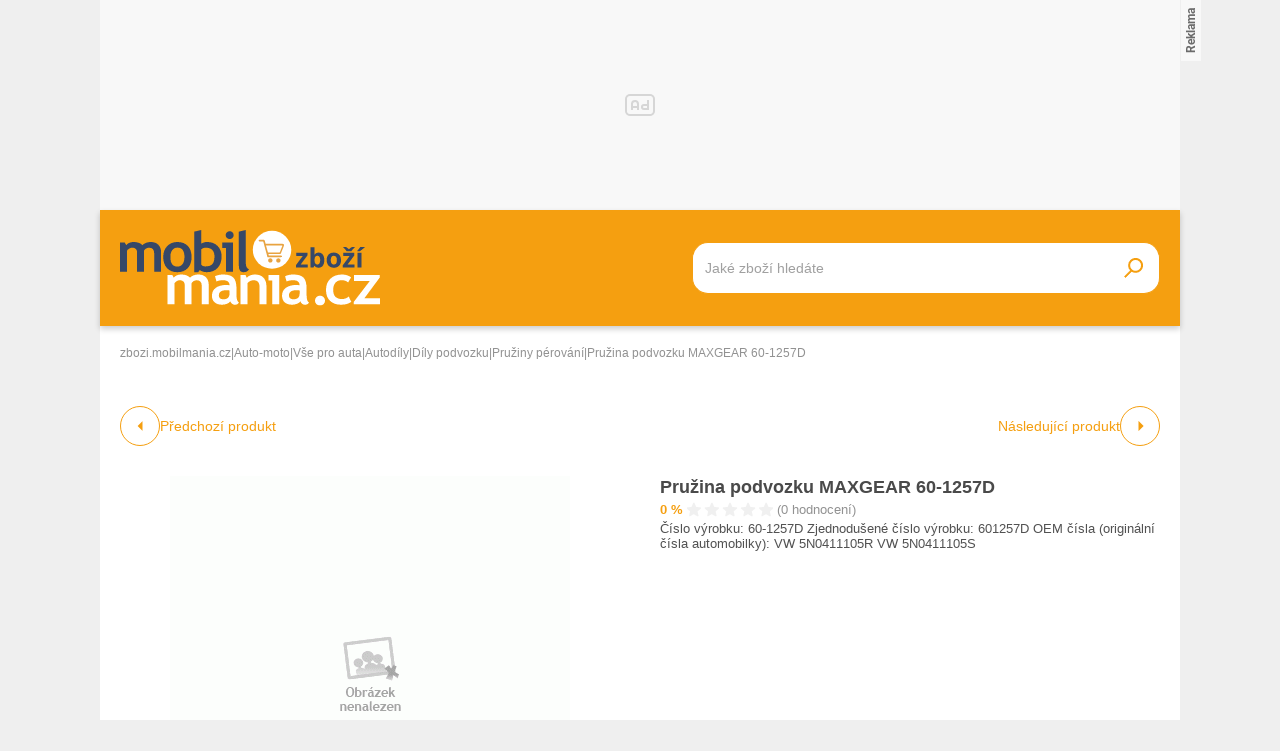

--- FILE ---
content_type: text/html; charset=UTF-8
request_url: https://zbozi.mobilmania.cz/pruzina-podvozku-maxgear-60-1257d_6-d1206870297
body_size: 16002
content:
<!DOCTYPE html>
<html lang="cs">

<head>
    <script>
        window.didomiOnReady = window.didomiOnReady || [];
        window.dataLayer = window.dataLayer || [];
    </script>

    <script>
        window.dataLayer.push(
                {
    "app": {
        "service": {
            "name": "Zboží Mobilmania",
                "environment": "responsive",
                    },
    "systemId": "mobilmania"
    }
}
,
            {"page": {
                    "type": "productDetail",
                    "layoutId": "zbozi_product_2022_10_05"
                }},
            {
                "products": {
                    "category": {"id" : "971|7171|3170|7176|3177" },
                    "_clear": true
                },
            },
                {
    "user": {
    "loginStatus": "anonymous",
        "internal": false
    }
}        );
    </script>

    <script type="application/javascript">
        window.__cncPageDefinition = window.__cncPageDefinition || {};

        window.__cncPageDefinition.browserEngine = 'SSR';

        window.__cncPageDefinition.site = 'zbozi_mobilmania';
        window.__cncPageDefinition.template = 'article';
        window.__cncPageDefinition.webType = 'responsive';
        window.__cncPageDefinition.forceArea = 'ostatni';
        window.__cncPageDefinition.responsiveBreakpoint = 1080;
        window.__cncPageDefinition.keywords = [];
    </script>

        <script id="cnc_cpex_cmp" src="https://cdn.cpex.cz/cmp/v2/cpex-cmp.min.js" async="async"></script>

    <script id="cnc_gpt" src="https://securepubads.g.doubleclick.net/tag/js/gpt.js" async="async"></script>
    <script id="cnc_cpex_prebid_settings" src="//ads.rubiconproject.com/prebid/22918_hledejceny.js" async="async"></script>
    <script id="cnc_wrapper" type="application/javascript" src="//w.cncenter.cz/cnc-wrapper.min.js" async="async"></script>

    <script type="text/javascript">
        var pp_gemius_use_cmp = true;
        var pp_gemius_identifier = 'pyA6FjuNp1PVNUzCGrK23MPJnA4Kk4wjZyIDyCxdPB3.t7';
        // lines below shouldn't be edited
        function gemius_pending(i) { window[i] = window[i] || function() {var x = window[i+'_pdata'] = window[i+'_pdata'] || []; x[x.length]=arguments;};};
        gemius_pending('gemius_hit'); gemius_pending('gemius_event'); gemius_pending('gemius_init'); gemius_pending('pp_gemius_hit'); gemius_pending('pp_gemius_event'); gemius_pending('pp_gemius_init');
        (function(d,t) {try {var gt=d.createElement(t),s=d.getElementsByTagName(t)[0],l='http'+((location.protocol=='https:')?'s':''); gt.setAttribute('async','async');
            gt.setAttribute('defer','defer'); gt.src=l+'://spir.hit.gemius.pl/xgemius.js'; s.parentNode.insertBefore(gt,s);} catch (e) {}})(document,'script');
    </script>

    <script>
                window.didomiOnReady.push(function (Didomi) {
            (function(w,d,s,l,i){w[l]=w[l]||[];w[l].push({'gtm.start':
                    new Date().getTime(),event:'gtm.js'});var f=d.getElementsByTagName(s)[0],
                j=d.createElement(s),dl=l!='dataLayer'?'&l='+l:'';j.async=true;j.src=
                'https://www.googletagmanager.com/gtm.js?id='+i+dl;f.parentNode.insertBefore(j,f);
            })(window,document,'script','dataLayer','GTM-5N9C55');
        });
    </script>

    <meta charset="UTF-8">
    <meta name="viewport" content="width=device-width, initial-scale=1">

    <title>Pružina podvozku MAXGEAR 60-1257D – Zboží Mobilmania</title>

    <link rel="preconnect" href="https://www.googletagmanager.com">
    <link rel="dns-prefetch" href="https://www.googletagmanager.com">

            <link rel="stylesheet" href="/build/product.6a4b0984.css">
    <link rel="stylesheet" href="/build/main.85bdb35a.css">

    
                    <link rel="canonical" href="https://zbozi.mobilmania.cz/pruzina-podvozku-maxgear-60-1257d_6-d1206870297">
        
    
        <link rel="apple-touch-icon" sizes="180x180" href="/favicons/apple-touch-icon.png?v=1">
<link rel="icon" type="image/png" sizes="16x16" href="/favicons/favicon-16x16.ico?v=1">
<link rel="shortcut icon" href="/favicon.ico?v=1">
<meta name="msapplication-TileColor" content="#FFFFFF">
<meta name="application-name" content="Mobilmania.cz">
<meta property="twitter:card" content="summary_large_image">

<meta property="og:title" content="Pružina podvozku MAXGEAR 60-1257D – Zboží Mobilmania">
    <meta property="twitter:title" content="Pružina podvozku MAXGEAR 60-1257D – Zboží Mobilmania">
<meta name="description" content="Na Zboží Mobilmania najdete Pružina podvozku MAXGEAR 60-1257D již od 585 Kč. V nabídce máme i další Pružiny pérování.">
    <meta property="og:description" content="Na Zboží Mobilmania najdete Pružina podvozku MAXGEAR 60-1257D již od 585 Kč. V nabídce máme i další Pružiny pérování.">
    <meta property="twitter:description" content="Na Zboží Mobilmania najdete Pružina podvozku MAXGEAR 60-1257D již od 585 Kč. V nabídce máme i další Pružiny pérování.">
<meta property="og:image" content="https://im9.cz/iR/produkt/nopic_list--mm800x800.gif">
<meta property="twitter:image" content="https://im9.cz/iR/produkt/nopic_list--mm800x800.gif">
<meta property="og:locale" content="cs_CZ">
<meta property="og:type" content="website">
    <meta property="og:url" content="https://zbozi.mobilmania.cz/pruzina-podvozku-maxgear-60-1257d_6-d1206870297">
<meta property="og:site_name" content="Zboží Mobilmania"></head>


<body class=" body-product-detail">
<!-- Google Tag Manager (noscript) -->
<noscript><iframe src="https://www.googletagmanager.com/ns.html?id=GTM-5N9C55" height="0" width="0" style="display:none;visibility:hidden"></iframe></noscript>
<!-- End Google Tag Manager (noscript) -->
<script>
    window.didomiOnReady.push(function (Didomi) {
        window.dataLayer.push({'event': 'page_body'});
        window.dataLayer.push({'event': 'page_ready'});
    });
</script>

<div class="hide-mobile">
    <div id="cnc_branding_creative_wrapper" class="advertising-leaderboard">
    <div class="cnc-ads cnc-ads--leaderboard">
        <div class="cnc-ads__within" id="cnc_leaderboard_1"></div>
    </div>
</div>


</div>

<div class="page-wrapper">

        <header class="page-header js-page-header">
    <div class="page-header__content">
        
        <div class="page-header-basic js-page-header-basic">
            
                        <a class="page-logo page-logo--header" href="/">
    <img class="page-logo__image page-logo__image--1" src="/build/images/style/logo.b4e2f356.svg" alt="Logo Mobilmania.cz">
    <img class="page-logo__image page-logo__image--2" src="/build/images/style/logo-2.bc52fc11.svg" alt="Logo Mobilmania.cz">
    <span class="is-hidden">Titulní strana Zboží Mobilmania</span>
</a>            
            <span class="searchbox-opener js-searchbox-opener"></span>
    
                        <div class="searchbox searchbox--page-header-basic js-product-searchbox">
    <form class="searchbox__form js-sb-form" action="/hledat" method="POST">

        <div class="searchbox__content">

                        
            <div class="searchbox__main">
                <input class="searchbox__entry js-sb-product-search js-sb-product-search-header" type="text" placeholder="Jaké zboží hledáte" name="search" autocomplete="off"
                       data-search-url="/ajax/load-product-suggestions"
                >
                <div class="button button--primary button--medium searchbox__button-2 js-sb-mob-button"></div>
                <div class="searchbox-suggestions js-sb-product-suggestions" style="display: none"></div>
            </div>

        </div>

        <button class="button button--primary button--small searchbox__button js-sb-submit-button">
            <span class="searchbox__button-desc">Vyhledat zboží</span>
        </button>

    </form>

</div>        
        </div>
    
    </div>
</header>
    <div class="page-content js-page-content">

        <div class="group-cover js-group-cover">
                        <div class="group-universal">
    <div class="group-universal__header">
                <a class="page-logo page-logo--group-universal" href="/">
    <img class="page-logo__image page-logo__image--1" src="/build/images/style/logo.b4e2f356.svg" alt="Logo Mobilmania.cz">
    <img class="page-logo__image page-logo__image--2" src="/build/images/style/logo-2.bc52fc11.svg" alt="Logo Mobilmania.cz">
    <span class="is-hidden">Titulní strana Zboží Mobilmania</span>
</a>                <span class="group-universal__button-close js-group-cover-opener"></span>
                <div class="searchbox-2">
    <form class="searchbox-2__form" action="/hledat" method="get">
        <input class="searchbox-2__entry" type="text" placeholder="Jaké zboží hledáte?" name="search">
        <button class="searchbox-2__button">
            <span class="searchbox-2__button-desc">Hledat</span>
        </button>
    </form>
</div>    </div>
    
    <div class="group-universal__content">
                
<nav class="menu-4">
    <div class="menu-4__section">
            </div>
    <div class="menu-4__section">
            </div>
    <div class="menu-4__section">
            </div>
    <div class="menu-4__section">
            </div>
</nav>                <nav class="special-links special-links--group-universal-1">
    </nav>                <nav class="special-links special-links--group-universal-2">
    </nav>    </div>
    
    <div class="group-universal__footer">
                <div class="socials socials--group-universal">
    <strong class="socials__headline">Sledujte nás:</strong>
    <div class="socials__list">
            </div>
</div>                <div class="quick-contact quick-contact--group-universal">
    <a class="quick-contact__link quick-contact__link--email" href="mailto:tip@mobilmania.cz">tip@mobilmania.cz</a>
    |
    <a class="quick-contact__link quick-contact__link--tel" href="tel:724249000">724 249 000</a>
</div>    </div>
</div>        </div>

                <main class="product-detail">
                <div class="inner">
        
        <script type="application/ld+json">{"@context":"https:\/\/schema.org\/","@type":"Product","name":"Pru\u017eina podvozku MAXGEAR 60-1257D","description":"Na Zbo\u017e\u00ed Mobilmania najdete Pru\u017eina podvozku MAXGEAR 60-1257D ji\u017e od 585 K\u010d. V nab\u00eddce m\u00e1me i dal\u0161\u00ed Pru\u017einy p\u00e9rov\u00e1n\u00ed.","offers":{"@type":"AggregateOffer","priceCurrency":"CZK","offerCount":0,"lowPrice":585,"highPrice":585,"offers":{"@type":"Offer","url":"https:\/\/zbozi.mobilmania.cz\/pruzina-podvozku-maxgear-60-1257d_6-d1206870297","priceCurrency":"CZK","price":0,"itemCondition":"https:\/\/schema.org\/NewCondition","availability":"https:\/\/schema.org\/SoldOut"}},"image":"https:\/\/im9.cz\/iR\/produkt\/nopic_list--mm1000x1000.gif"}</script>    
                <div class="gap-element">
            <script type="application/ld+json">{"@context":"https:\/\/schema.org","@type":"BreadcrumbList","itemListElement":[{"@type":"ListItem","position":1,"name":"zbozi.mobilmania.cz","item":"https:\/\/zbozi.mobilmania.cz\/"},{"@type":"ListItem","position":2,"name":"Auto-moto","item":"https:\/\/zbozi.mobilmania.cz\/auto-moto"},{"@type":"ListItem","position":3,"name":"V\u0161e pro auta","item":"https:\/\/zbozi.mobilmania.cz\/vse-pro-auta"},{"@type":"ListItem","position":4,"name":"Autod\u00edly","item":"https:\/\/zbozi.mobilmania.cz\/autodily"},{"@type":"ListItem","position":5,"name":"D\u00edly podvozku","item":"https:\/\/zbozi.mobilmania.cz\/dily-podvozku"},{"@type":"ListItem","position":6,"name":"Pru\u017einy p\u00e9rov\u00e1n\u00ed","item":"https:\/\/zbozi.mobilmania.cz\/pruziny-perovani"},{"@type":"ListItem","position":6,"name":"Pru\u017eina podvozku MAXGEAR 60-1257D"}]}</script><div class="breadcrumbs">
    <a class="breadcrumbs__item breadcrumbs__item--link" href='/'>zbozi.mobilmania.cz</a>
    <span class="breadcrumbs__separator">|</span>
            <a class="breadcrumbs__item breadcrumbs__item--link" href="/auto-moto">Auto-moto</a>
        <span class="breadcrumbs__separator">|</span>
            <a class="breadcrumbs__item breadcrumbs__item--link" href="/vse-pro-auta">Vše pro auta</a>
        <span class="breadcrumbs__separator">|</span>
            <a class="breadcrumbs__item breadcrumbs__item--link" href="/autodily">Autodíly</a>
        <span class="breadcrumbs__separator">|</span>
            <a class="breadcrumbs__item breadcrumbs__item--link" href="/dily-podvozku">Díly podvozku</a>
        <span class="breadcrumbs__separator">|</span>
            <a class="breadcrumbs__item breadcrumbs__item--link" href="/pruziny-perovani">Pružiny pérování</a>
        <span class="breadcrumbs__separator">|</span>
                <span class="breadcrumbs__item breadcrumbs__item--last">Pružina podvozku MAXGEAR 60-1257D</span>
    </div>        </div>
    
            <div class="product-detail-navigation">
                    <div class="product-detail-navigation__arrow product-detail-navigation__arrow--prev">
                                                <a class="arrow arrow--prev" href="/d1206870297/previous">
    <span class="arrow__icon"></span>
            <span class="arrow__desc">
            Předchozí produkt
        </span>
    </a>                    </div>
                    <div class="product-detail-navigation__arrow product-detail-navigation__arrow--next">
                        <a class="arrow arrow--next" href="/d1206870297/next">
    <span class="arrow__icon"></span>
            <span class="arrow__desc">
            Následující produkt
        </span>
    </a>                    </div>
            </div>

        <div class="gap-block">
                        <div class="product-detail-basic">
    <div class="product-detail-basic__block">
                            
        <div class="product-detail-images">
            <div class="product-detail-images__picture">
                                    <a href="javascript:;" data-fancybox-trigger="gallery">
                        <div
    class="picture picture--fit-contain picture--product"
    >
    <img
        class="picture__image"
        src="https://im9.cz/iR/produkt/nopic_list--mmf400x400.gif"
        alt="Pružina podvozku MAXGEAR 60-1257D – Zboží Mobilmania"
        title="Pružina podvozku MAXGEAR 60-1257D – Zboží Mobilmania"
                loading="lazy"
    >
</div>                    </a>
                            </div>

                            <a class="product-detail-images__desc" href="javascript:;" data-fancybox-trigger="gallery">Galerie 1/1</a>
                    </div>
    </div>
    
    <div class="product-detail-basic__block">
        
        <div class="product-detail-basic__part">
            <h1 class="product-detail-basic__headline">
                                    Pružina podvozku MAXGEAR 60-1257D
                            </h1>
            <div class="product-detail-basic__ratings">
                <strong class="product-detail-basic__ratings-percents">0 %</strong>
                <div class="product-detail-basic__rating-stars-wrapper">
                    <div class="rating-stars rating-stars--product-detail-basic">
    <div class="rating-stars__bar" style="background-size: 0% 100%;"></div>
    <div class="rating-stars__cover"></div>
</div>                </div>
                <span class="product-detail-basic__ratings-reviews">(0 hodnocení)</span>
            </div>
        </div>

                            <p class="product-detail-basic__desc">
                Číslo výrobku: 60-1257D  Zjednodušené číslo výrobku: 601257D  OEM čísla (originální čísla automobilky): VW 5N0411105R VW 5N0411105S            </p>
            
                
    </div>
    
</div>        </div>
    
        <div class="wrapper-with-column">
            <div class="wrapper-with-column__block">
    
    
                <div class="gap-block background-light-mobile">
                                                
                                            <div class="gap-element" id="product_description">
                                                        <div class="gap-element-small">
    <h2 class="headline-designed">
    <span class="headline-designed__desc">Popis</span>
</h2></div>

<div class="product-detail-description js-product-detail-description">
    <div class="product-detail-description__content js-product-detail-description-content">
        <div class="product-detail-description__content-body js-product-detail-description-content-body">
            Číslo výrobku: 60-1257D<br />
<br />
Zjednodušené číslo výrobku: 601257D<br />
<br />
OEM čísla (originální čísla automobilky):<br />
VW 5N0411105R<br />
VW 5N0411105S
        </div>
    </div>
    <div class="product-detail-description__show-more js-product-detail-description-show-more">
        <span class="button-show-more js-product-detail-description-show-more-button js-button-show-more" data-alt-text="Zobrazit méně">Zobrazit více</span>    </div>
</div>                        </div>
                            
                                            <div class="gap-element">
                                                        <div class="product-detail-images-2">
                                                                    <div class="product-detail-images-2__picture-wrapper">
                                        <a data-src="https://im9.cz/iR/produkt/nopic_list--mm1000x1000.gif" target="_blank" data-fancybox="gallery">
                                            <div
    class="picture picture--fit-contain picture--product"
    >
    <img
        class="picture__image"
        src="https://im9.cz/iR/produkt/nopic_list--mmf150x150.gif"
        alt="Pružina podvozku MAXGEAR 60-1257D – Zboží Mobilmania"
        title="Pružina podvozku MAXGEAR 60-1257D – Zboží Mobilmania"
                loading="lazy"
    >
</div>                                        </a>
                                    </div>
                                                            </div>
                        </div>
                            
                                            
                </div>
        
            </div>
            <div class="wrapper-with-column__block">
            
                <div class="position-sticky-desktop">
                                        <div class="advertising-halfpage gap-element hide-mobile">
    <div class="cnc-ads cnc-ads--halfpage">
        <div class="cnc-ads__within" id="cnc_halfpage_1"></div>
    </div>
</div>

                                    </div>
        
            </div>
        </div>
    
                <div class="hide-desktop">
            <div class="cnc-ads cnc-ads--mobile_rectangle_2">
    <div class="cnc-ads__within" id="cnc_mobile_rectangle_2"></div>
</div>
        </div>
    
                            <div class="gap-block-spaced-bottom">
                <div class="gap-element-small">
    <h2 class="headline-designed">
    <span class="headline-designed__desc">Podobné produkty</span>
</h2></div>

<div class="product-carousel js-product-slider-container">
    <div class="product-carousel__list js-product-slider">
                    <article
    class="product-item" 
        >
    <div class="product-item__content">
        <a class="product-item__link-category" href="/pruziny-perovani">Další Pružiny pérování</a>
        <h3 class="product-item__headline">
            <a class="product-item__link-name" href="/pruzina-podvozku-kyb-rc5905_46-d1063395321">Pružina podvozku KYB RC5905</a>
        </h3>
        <div class="product-item__ratings">
            <strong class="product-item__ratings-percents">0 %</strong>
            <div class="product-item__ratings-stars-wrapper">
                <div class="rating-stars">
    <div class="rating-stars__bar" style="background-size: 0% 100%;"></div>
    <div class="rating-stars__cover"></div>
</div>            </div>
            <span class="product-item__ratings-reviews">(0 hodnocení)</span>
        </div>
        <a class="product-item__picture-wrapper" href="/pruzina-podvozku-kyb-rc5905_46-d1063395321">
                                                    <div
    class="picture picture--fit-contain picture--product"
    >
    <img
        class="picture__image"
        src="https://img-cdn.heureka.group/v1/0e5149ad-843a-41cd-aae4-f4bedb038443.jpg?width=400&amp;height=400"
        alt="Pružina podvozku KYB RC5905 – Zboží Mobilmania"
        title="Pružina podvozku KYB RC5905 – Zboží Mobilmania"
                loading="lazy"
    >
</div>        </a>
        <div class="product-item__info">
            <strong class="product-item__price">562 - 623 Kč</strong>
            <a class="product-item__link-shops" href="/pruzina-podvozku-kyb-rc5905_46-d1063395321">v 1 obchodě</a>
        </div>
    </div>
</article>
                    <article
    class="product-item" 
        >
    <div class="product-item__content">
        <a class="product-item__link-category" href="/pruziny-perovani">Další Pružiny pérování</a>
        <h3 class="product-item__headline">
            <a class="product-item__link-name" href="/pruzina-podvozku-kyb-ra1465_44-d1047532721">Pružina podvozku KYB RA1465</a>
        </h3>
        <div class="product-item__ratings">
            <strong class="product-item__ratings-percents">0 %</strong>
            <div class="product-item__ratings-stars-wrapper">
                <div class="rating-stars">
    <div class="rating-stars__bar" style="background-size: 0% 100%;"></div>
    <div class="rating-stars__cover"></div>
</div>            </div>
            <span class="product-item__ratings-reviews">(0 hodnocení)</span>
        </div>
        <a class="product-item__picture-wrapper" href="/pruzina-podvozku-kyb-ra1465_44-d1047532721">
                                                    <div
    class="picture picture--fit-contain picture--product"
    >
    <img
        class="picture__image"
        src="https://img-cdn.heureka.group/v1/e1b7084f-63a8-4e1a-b224-5274036a0d04.jpg?width=400&amp;height=400"
        alt="Pružina podvozku KYB RA1465 – Zboží Mobilmania"
        title="Pružina podvozku KYB RA1465 – Zboží Mobilmania"
                loading="lazy"
    >
</div>        </a>
        <div class="product-item__info">
            <strong class="product-item__price">675 Kč</strong>
            <a class="product-item__link-shops" href="/pruzina-podvozku-kyb-ra1465_44-d1047532721">v 1 obchodě</a>
        </div>
    </div>
</article>
                    <article
    class="product-item" 
        >
    <div class="product-item__content">
        <a class="product-item__link-category" href="/pruziny-perovani">Další Pružiny pérování</a>
        <h3 class="product-item__headline">
            <a class="product-item__link-name" href="/pruzina-podvozku-kyb-rc1232_50-d1063381023">Pružina podvozku KYB RC1232</a>
        </h3>
        <div class="product-item__ratings">
            <strong class="product-item__ratings-percents">0 %</strong>
            <div class="product-item__ratings-stars-wrapper">
                <div class="rating-stars">
    <div class="rating-stars__bar" style="background-size: 0% 100%;"></div>
    <div class="rating-stars__cover"></div>
</div>            </div>
            <span class="product-item__ratings-reviews">(0 hodnocení)</span>
        </div>
        <a class="product-item__picture-wrapper" href="/pruzina-podvozku-kyb-rc1232_50-d1063381023">
                                                    <div
    class="picture picture--fit-contain picture--product"
    >
    <img
        class="picture__image"
        src="https://img-cdn.heureka.group/v1/7daa7569-0caf-4432-bfc0-ec80623be73f.jpg?width=400&amp;height=400"
        alt="Pružina podvozku KYB RC1232 – Zboží Mobilmania"
        title="Pružina podvozku KYB RC1232 – Zboží Mobilmania"
                loading="lazy"
    >
</div>        </a>
        <div class="product-item__info">
            <strong class="product-item__price">700 Kč</strong>
            <a class="product-item__link-shops" href="/pruzina-podvozku-kyb-rc1232_50-d1063381023">v 1 obchodě</a>
        </div>
    </div>
</article>
                    <article
    class="product-item" 
        >
    <div class="product-item__content">
        <a class="product-item__link-category" href="/pruziny-perovani">Další Pružiny pérování</a>
        <h3 class="product-item__headline">
            <a class="product-item__link-name" href="/listove-pero-multicar-m25-predni-zadni-7-listu_2-d572889043">Listové pero Multicar M25 přední / zadní 7 listů</a>
        </h3>
        <div class="product-item__ratings">
            <strong class="product-item__ratings-percents">0 %</strong>
            <div class="product-item__ratings-stars-wrapper">
                <div class="rating-stars">
    <div class="rating-stars__bar" style="background-size: 0% 100%;"></div>
    <div class="rating-stars__cover"></div>
</div>            </div>
            <span class="product-item__ratings-reviews">(0 hodnocení)</span>
        </div>
        <a class="product-item__picture-wrapper" href="/listove-pero-multicar-m25-predni-zadni-7-listu_2-d572889043">
                                                    <div
    class="picture picture--fit-contain picture--product"
    >
    <img
        class="picture__image"
        src="https://img-cdn.heureka.group/v1/13fb4228-b04e-4862-b6b2-27b06d860d92.jpg?width=400&amp;height=400"
        alt="Listové pero Multicar M25 přední / zadní 7 listů – Zboží Mobilmania"
        title="Listové pero Multicar M25 přední / zadní 7 listů – Zboží Mobilmania"
                loading="lazy"
    >
</div>        </a>
        <div class="product-item__info">
            <strong class="product-item__price">2 395 Kč</strong>
            <a class="product-item__link-shops" href="/listove-pero-multicar-m25-predni-zadni-7-listu_2-d572889043">v 1 obchodě</a>
        </div>
    </div>
</article>
                    <article
    class="product-item" 
        >
    <div class="product-item__content">
        <a class="product-item__link-category" href="/pruziny-perovani">Další Pružiny pérování</a>
        <h3 class="product-item__headline">
            <a class="product-item__link-name" href="/pruzina-podvozku-sachs-997-770_2-d400578967">Pruzina podvozku SACHS 997 770</a>
        </h3>
        <div class="product-item__ratings">
            <strong class="product-item__ratings-percents">0 %</strong>
            <div class="product-item__ratings-stars-wrapper">
                <div class="rating-stars">
    <div class="rating-stars__bar" style="background-size: 0% 100%;"></div>
    <div class="rating-stars__cover"></div>
</div>            </div>
            <span class="product-item__ratings-reviews">(0 hodnocení)</span>
        </div>
        <a class="product-item__picture-wrapper" href="/pruzina-podvozku-sachs-997-770_2-d400578967">
                                                    <div
    class="picture picture--fit-contain picture--product"
    >
    <img
        class="picture__image"
        src="https://img-cdn.heureka.group/v1/4fb9ab7c-9709-4759-8060-11f129ed8582.jpg?width=400&amp;height=400"
        alt="Pruzina podvozku SACHS 997 770 – Zboží Mobilmania"
        title="Pruzina podvozku SACHS 997 770 – Zboží Mobilmania"
                loading="lazy"
    >
</div>        </a>
        <div class="product-item__info">
            <strong class="product-item__price">782 Kč</strong>
            <a class="product-item__link-shops" href="/pruzina-podvozku-sachs-997-770_2-d400578967">v 1 obchodě</a>
        </div>
    </div>
</article>
                    <article
    class="product-item" 
        >
    <div class="product-item__content">
        <a class="product-item__link-category" href="/pruziny-perovani">Další Pružiny pérování</a>
        <h3 class="product-item__headline">
            <a class="product-item__link-name" href="/pruzina-podvozku-kyb-rh6963_47-d1063432681">Pružina podvozku KYB RH6963</a>
        </h3>
        <div class="product-item__ratings">
            <strong class="product-item__ratings-percents">0 %</strong>
            <div class="product-item__ratings-stars-wrapper">
                <div class="rating-stars">
    <div class="rating-stars__bar" style="background-size: 0% 100%;"></div>
    <div class="rating-stars__cover"></div>
</div>            </div>
            <span class="product-item__ratings-reviews">(0 hodnocení)</span>
        </div>
        <a class="product-item__picture-wrapper" href="/pruzina-podvozku-kyb-rh6963_47-d1063432681">
                                                    <div
    class="picture picture--fit-contain picture--product"
    >
    <img
        class="picture__image"
        src="https://img-cdn.heureka.group/v1/f30c16a5-f92b-41c9-8743-2bdfb58e4fcd.jpg?width=400&amp;height=400"
        alt="Pružina podvozku KYB RH6963 – Zboží Mobilmania"
        title="Pružina podvozku KYB RH6963 – Zboží Mobilmania"
                loading="lazy"
    >
</div>        </a>
        <div class="product-item__info">
            <strong class="product-item__price">658 - 726 Kč</strong>
            <a class="product-item__link-shops" href="/pruzina-podvozku-kyb-rh6963_47-d1063432681">v 1 obchodě</a>
        </div>
    </div>
</article>
                    <article
    class="product-item" 
        >
    <div class="product-item__content">
        <a class="product-item__link-category" href="/pruziny-perovani">Další Pružiny pérování</a>
        <h3 class="product-item__headline">
            <a class="product-item__link-name" href="/pneumaticka-pruzina-zavazadlovy-nakladovy-prostor-stabilus-1408bb_5-d1215919203">Pneumatická pružina, zavazadlový / nákladový prostor STABILUS 1408BB</a>
        </h3>
        <div class="product-item__ratings">
            <strong class="product-item__ratings-percents">0 %</strong>
            <div class="product-item__ratings-stars-wrapper">
                <div class="rating-stars">
    <div class="rating-stars__bar" style="background-size: 0% 100%;"></div>
    <div class="rating-stars__cover"></div>
</div>            </div>
            <span class="product-item__ratings-reviews">(0 hodnocení)</span>
        </div>
        <a class="product-item__picture-wrapper" href="/pneumaticka-pruzina-zavazadlovy-nakladovy-prostor-stabilus-1408bb_5-d1215919203">
                                                    <div
    class="picture picture--fit-contain picture--product"
    >
    <img
        class="picture__image"
        src="https://img-cdn.heureka.group/v1/d9ef5103-1bc1-407c-b845-55ce66da2670.jpg?width=400&amp;height=400"
        alt="Pneumatická pružina, zavazadlový / nákladový prostor STABILUS 1408BB – Zboží Mobilmania"
        title="Pneumatická pružina, zavazadlový / nákladový prostor STABILUS 1408BB – Zboží Mobilmania"
                loading="lazy"
    >
</div>        </a>
        <div class="product-item__info">
            <strong class="product-item__price">590 Kč</strong>
            <a class="product-item__link-shops" href="/pneumaticka-pruzina-zavazadlovy-nakladovy-prostor-stabilus-1408bb_5-d1215919203">v 1 obchodě</a>
        </div>
    </div>
</article>
                    <article
    class="product-item" 
        >
    <div class="product-item__content">
        <a class="product-item__link-category" href="/pruziny-perovani">Další Pružiny pérování</a>
        <h3 class="product-item__headline">
            <a class="product-item__link-name" href="/plynova-vzpera_14-d1045118806">Plynová vzpěra</a>
        </h3>
        <div class="product-item__ratings">
            <strong class="product-item__ratings-percents">0 %</strong>
            <div class="product-item__ratings-stars-wrapper">
                <div class="rating-stars">
    <div class="rating-stars__bar" style="background-size: 0% 100%;"></div>
    <div class="rating-stars__cover"></div>
</div>            </div>
            <span class="product-item__ratings-reviews">(0 hodnocení)</span>
        </div>
        <a class="product-item__picture-wrapper" href="/plynova-vzpera_14-d1045118806">
                                                    <div
    class="picture picture--fit-contain picture--product"
    >
    <img
        class="picture__image"
        src="https://img-cdn.heureka.group/v1/14541973-9cd6-4df5-a965-6f9daf033a6d.jpg?width=400&amp;height=400"
        alt="Plynová vzpěra – Zboží Mobilmania"
        title="Plynová vzpěra – Zboží Mobilmania"
                loading="lazy"
    >
</div>        </a>
        <div class="product-item__info">
            <strong class="product-item__price">167 Kč</strong>
            <a class="product-item__link-shops" href="/plynova-vzpera_14-d1045118806">v 1 obchodě</a>
        </div>
    </div>
</article>
                    <article
    class="product-item" 
        >
    <div class="product-item__content">
        <a class="product-item__link-category" href="/pruziny-perovani">Další Pružiny pérování</a>
        <h3 class="product-item__headline">
            <a class="product-item__link-name" href="/pruzina-podvozku-lesjofors-4204250_16-d1352779627">Pružina podvozku LESJÖFORS 4204250</a>
        </h3>
        <div class="product-item__ratings">
            <strong class="product-item__ratings-percents">0 %</strong>
            <div class="product-item__ratings-stars-wrapper">
                <div class="rating-stars">
    <div class="rating-stars__bar" style="background-size: 0% 100%;"></div>
    <div class="rating-stars__cover"></div>
</div>            </div>
            <span class="product-item__ratings-reviews">(0 hodnocení)</span>
        </div>
        <a class="product-item__picture-wrapper" href="/pruzina-podvozku-lesjofors-4204250_16-d1352779627">
                                                    <div
    class="picture picture--fit-contain picture--product"
    >
    <img
        class="picture__image"
        src="https://img-cdn.heureka.group/v1/7bebb8ac-c93c-41d0-ab1d-7ab2870e1e4b.jpg?width=400&amp;height=400"
        alt="Pružina podvozku LESJÖFORS 4204250 – Zboží Mobilmania"
        title="Pružina podvozku LESJÖFORS 4204250 – Zboží Mobilmania"
                loading="lazy"
    >
</div>        </a>
        <div class="product-item__info">
            <strong class="product-item__price">984 Kč</strong>
            <a class="product-item__link-shops" href="/pruzina-podvozku-lesjofors-4204250_16-d1352779627">v 1 obchodě</a>
        </div>
    </div>
</article>
                    <article
    class="product-item" 
        >
    <div class="product-item__content">
        <a class="product-item__link-category" href="/pruziny-perovani">Další Pružiny pérování</a>
        <h3 class="product-item__headline">
            <a class="product-item__link-name" href="/pneumaticka-pruzina-zavazadlovy-nakladovy-prostor-stabilus-1408bb_6-d1215938249">Pneumatická pružina, zavazadlový / nákladový prostor STABILUS 1408BB</a>
        </h3>
        <div class="product-item__ratings">
            <strong class="product-item__ratings-percents">0 %</strong>
            <div class="product-item__ratings-stars-wrapper">
                <div class="rating-stars">
    <div class="rating-stars__bar" style="background-size: 0% 100%;"></div>
    <div class="rating-stars__cover"></div>
</div>            </div>
            <span class="product-item__ratings-reviews">(0 hodnocení)</span>
        </div>
        <a class="product-item__picture-wrapper" href="/pneumaticka-pruzina-zavazadlovy-nakladovy-prostor-stabilus-1408bb_6-d1215938249">
                                                    <div
    class="picture picture--fit-contain picture--product"
    >
    <img
        class="picture__image"
        src="https://img-cdn.heureka.group/v1/d9ef5103-1bc1-407c-b845-55ce66da2670.jpg?width=400&amp;height=400"
        alt="Pneumatická pružina, zavazadlový / nákladový prostor STABILUS 1408BB – Zboží Mobilmania"
        title="Pneumatická pružina, zavazadlový / nákladový prostor STABILUS 1408BB – Zboží Mobilmania"
                loading="lazy"
    >
</div>        </a>
        <div class="product-item__info">
            <strong class="product-item__price">597 Kč</strong>
            <a class="product-item__link-shops" href="/pneumaticka-pruzina-zavazadlovy-nakladovy-prostor-stabilus-1408bb_6-d1215938249">v 1 obchodě</a>
        </div>
    </div>
</article>
            </div>
    <div class="product-carousel__arrows js-product-slider-arrows"></div>
</div>            </div>
            
        <div class="wrapper-with-column">
        
            <div class="wrapper-with-column__block">
            
                            </div>
    
        </div>
            
    </div>

    

<div id="js-restricted-popup"
     data-popup-html="    &lt;div class=&quot;restricted-content-info&quot;&gt;
        &lt;h2 class=&quot;restricted-content-info__headline&quot;&gt;Upozornění&lt;/h2&gt;
        &lt;div class=&quot;restricted-content-info__content&quot;&gt;
            &lt;p&gt;
                &lt;strong&gt;
                    Vstupujete na stránky pro osoby starší 18 let.
                &lt;/strong&gt;
            &lt;/p&gt;
            &lt;p&gt;Stisknutím tlačítka &#039;Vstoupit&#039; potvrzuji, že jsem starší 18 let a nepřipustím, aby ke zde uvedeným datům přistupoval kdokoli nezpůsobilý či nezletilý.&lt;/p&gt;
        &lt;/div&gt;
    &lt;/div&gt;
"
     data-popup-confirm-button-text="Vstoupit"
     data-popup-deny-button-text="Odejít"
     data-adult-cookie-name="mobilmania_adult"
     data-show-popup="">
</div>        </main>

                <div class="hide-mobile">
            <div class="cnc-ads cnc-ads--billboard_bottom">
    <div class="cnc-ads__within" id="cnc_billboard_bottom_1"></div>
</div>

        </div>

                <div class="hide-desktop">
            <div class="cnc-ads cnc-ads--mobile_rectangle_4">
    <div class="cnc-ads__within" id="cnc_mobile_rectangle_4"></div>
</div>

        </div>

    </div>

        <footer class="page-footer">
    <div class="inner">
                <section class="gap-block">
            <h2 class="news-selection-headline news-selection-headline--in-footer">
    <span class="news-selection-headline__desc">VÝBĚR</span>
    <a class="news-selection-headline__link" href="http://www.cncenter.cz" target="_blank" rel="noopener noreferrer">
        <img class="news-selection-headline__image" src="/build/images/style/logo-cnc.bfca2e5f.svg" alt="CNC">
    </a>
</h2>            <div class="news-selection-list">
                    <article class="news-selection-item">
        <h4 class="news-selection-item__headline">Aktuálně</h4>
                    <ul class="news-selection-item__categories-list">
                                    <li class="news-selection-item__categories-item">
                        <a class="news-selection-item__categories-link" href="https://vanoce.blesk.cz">
                            <strong class="news-selection-item__categories-name">Blesk Vánoce</strong>
                        </a>
                    </li>
                                    <li class="news-selection-item__categories-item">
                        <a class="news-selection-item__categories-link" href="https://www.e15.cz/statni-svatky-cr">
                            <strong class="news-selection-item__categories-name">Kalendář svátků 2025</strong>
                        </a>
                    </li>
                                    <li class="news-selection-item__categories-item">
                        <a class="news-selection-item__categories-link" href="https://www.info.cz">
                            <strong class="news-selection-item__categories-name">INFO.cz</strong>
                        </a>
                    </li>
                            </ul>
                            <ul class="news-selection-item__articles-list">
                                    <li class="news-selection-item__articles-item">
                        <a class="news-selection-item__articles-link" href="https://www.reflex.cz/clanek/radce/133694/5-mytu-o-krevni-plazme-proc-ji-nelze-vyrobit-a-co-o-ni-jeste-ne-vime.html">5 mýtů o krevní plazmě. Proč ji nelze vyrobit a co o ní ještě (ne)víme?</a>
                    </li>
                                    <li class="news-selection-item__articles-item">
                        <a class="news-selection-item__articles-link" href="https://www.blesk.cz/clanek/zpravy-krimi/830935/pozar-bytu-v-budejovicich-ma-obet-jeden-muz-zemrel-dalsi-lide-se-zranili.html">Požár bytu v Budějovicích má oběť: Jeden muž zemřel, další lidé se zranili</a>
                    </li>
                                    <li class="news-selection-item__articles-item">
                        <a class="news-selection-item__articles-link" href="https://www.blesk.cz/clanek/zpravy-krimi/830936/tragedie-na-pelhrimovsku-cyklista-po-stretu-s-autem-zemrel.html">Tragédie na Pelhřimovsku: Cyklista po střetu s autem zemřel</a>
                    </li>
                            </ul>
            </article>
    <article class="news-selection-item">
        <h4 class="news-selection-item__headline">Sport</h4>
                    <ul class="news-selection-item__categories-list">
                                    <li class="news-selection-item__categories-item">
                        <a class="news-selection-item__categories-link" href="https://isport.blesk.cz/ms-v-hokeji-2025">
                            <strong class="news-selection-item__categories-name">MS hokej 2025</strong>
                        </a>
                    </li>
                                    <li class="news-selection-item__categories-item">
                        <a class="news-selection-item__categories-link" href="https://isport.blesk.cz/biatlon-program-vysledky">
                            <strong class="news-selection-item__categories-name">Biatlon</strong>
                        </a>
                    </li>
                                    <li class="news-selection-item__categories-item">
                        <a class="news-selection-item__categories-link" href="https://sportovniprogram.cz/liga-mistru-program-skupiny-vysledky">
                            <strong class="news-selection-item__categories-name">Liga mistrů</strong>
                        </a>
                    </li>
                            </ul>
                            <ul class="news-selection-item__articles-list">
                                    <li class="news-selection-item__articles-item">
                        <a class="news-selection-item__articles-link" href="https://isport.blesk.cz/clanek/fotbal-chance-liga/470870/trpisovsky-o-nefotbalove-hre-slavie-i-kricfalusiho-moznem-navratu-zastal-se-prekopa.html">Trpišovský o „nefotbalové hře“ Slavie i Kričfalušiho možném návratu. Zastal se Prekopa</a>
                    </li>
                                    <li class="news-selection-item__articles-item">
                        <a class="news-selection-item__articles-link" href="https://isport.blesk.cz/clanek/fotbal-zahranici-la-liga/470869/real-madrid-po-konci-alonsa-senzacne-vypadl-z-poharu-nestacil-na-tym-ze-druhe-ligy.html">Real Madrid po konci Alonsa senzačně vypadl z poháru, nestačil na tým ze druhé ligy</a>
                    </li>
                                    <li class="news-selection-item__articles-item">
                        <a class="news-selection-item__articles-link" href="https://isport.blesk.cz/clanek/fotbal/437247/fotbalove-prestupy-online-sigma-s-patou-posilou-vymena-mezi-hradcem-a-teplicemi.html">Fotbalové přestupy ONLINE: Sigma s pátou posilou. Výměna mezi Hradcem a Teplicemi</a>
                    </li>
                            </ul>
            </article>
    <article class="news-selection-item">
        <h4 class="news-selection-item__headline">Móda a krása</h4>
                    <ul class="news-selection-item__categories-list">
                                    <li class="news-selection-item__categories-item">
                        <a class="news-selection-item__categories-link" href="https://prozeny.blesk.cz/jak-zhubnout">
                            <strong class="news-selection-item__categories-name">Jak zhubnout</strong>
                        </a>
                    </li>
                                    <li class="news-selection-item__categories-item">
                        <a class="news-selection-item__categories-link" href="https://www.zeny.cz/clanek/ceEE88kM4Z/oslnive-trendy-nehty-ktere-budou-brzy-hitem">
                            <strong class="news-selection-item__categories-name">Trendy nehty pro jaro 2025</strong>
                        </a>
                    </li>
                                    <li class="news-selection-item__categories-item">
                        <a class="news-selection-item__categories-link" href="https://www.zeny.cz/clanek/ceu5qPMzGl/nejhezci-make-up-trendy-roku-2025-muzete-vyzkouset-uz-na-silvestrovske-party">
                            <strong class="news-selection-item__categories-name">Nové make-up trendy</strong>
                        </a>
                    </li>
                            </ul>
                            <ul class="news-selection-item__articles-list">
                                    <li class="news-selection-item__articles-item">
                        <a class="news-selection-item__articles-link" href="https://www.blesk.cz/clanek/zpravy-politika/830933/misto-konciciho-svobody-ma-ods-noveho-adepta-na-primatora-a-bude-v-praze-pokracovat-spolu.html">Místo končícího Svobody má ODS nového adepta na primátora. A bude v Praze pokračovat Spolu?</a>
                    </li>
                                    <li class="news-selection-item__articles-item">
                        <a class="news-selection-item__articles-link" href="https://www.blesk.cz/clanek/celebrity-ceske-celebrity/830711/felix-slovacek-ml-vzpomina-na-anicku-29-takovi-jsme-byli.html">Felix Slováček ml. vzpomíná na Aničku (†29): „Takoví jsme byli…“</a>
                    </li>
                                    <li class="news-selection-item__articles-item">
                        <a class="news-selection-item__articles-link" href="https://www.blesk.cz/clanek/celebrity-svetove-celebrity/830680/ironie-zachranenych-zvirat-brigitte-bardotove-91-chovatel-byl-tyran-co-s-nimi-bude-ted.html">Ironie zachráněných zvířat Brigitte Bardotové (†91): Chovatel byl tyran! Co s nimi bude teď? </a>
                    </li>
                            </ul>
            </article>
    <article class="news-selection-item">
        <h4 class="news-selection-item__headline">Pro ženy a maminky</h4>
                    <ul class="news-selection-item__categories-list">
                                    <li class="news-selection-item__categories-item">
                        <a class="news-selection-item__categories-link" href="https://www.maminka.cz/clanek/10-nejcastejsich-novorocnich-predsevzeti-jak-realne-je-pro-nas-maminky-je-dodrzet">
                            <strong class="news-selection-item__categories-name">Nejčastější novoroční předsevzetí</strong>
                        </a>
                    </li>
                                    <li class="news-selection-item__categories-item">
                        <a class="news-selection-item__categories-link" href="https://www.maminka.cz/clanek/jak-obleknout-miminko-v-mrazu-zima-kojenec-novorozenec-otuzovani-mraz-fusak">
                            <strong class="news-selection-item__categories-name">Miminko a mráz</strong>
                        </a>
                    </li>
                                    <li class="news-selection-item__categories-item">
                        <a class="news-selection-item__categories-link" href="https://www.maminka.cz/clanek/letni-dovolena-s-rodinou-jak-spravne-vybrat-a-na-co-myslet-abyste-si-ji-uzili-vy-i-deti">
                            <strong class="news-selection-item__categories-name">Jak vybírat letní dovolenou</strong>
                        </a>
                    </li>
                            </ul>
                            <ul class="news-selection-item__articles-list">
                                    <li class="news-selection-item__articles-item">
                        <a class="news-selection-item__articles-link" href="https://www.dama.cz/clanek/jak-zhubnout-10-kilo-bez-mordovani-se-v-posilovne">Jak zhubnout 10 kilo, ale přitom se nedřít v posilovně? Poradí vám odbornice na výživu</a>
                    </li>
                                    <li class="news-selection-item__articles-item">
                        <a class="news-selection-item__articles-link" href="https://www.ahaonline.cz/clanek/aha-pro-zeny-vip-svet/230636/drzitelka-tri-ceskych-lvu-zuzana-bydzovska-64-zradu-partnera-nerozdychala.html">Držitelka tří Českých lvů Zuzana Bydžovská (64) - Zradu partnera nerozdýchala...</a>
                    </li>
                                    <li class="news-selection-item__articles-item">
                        <a class="news-selection-item__articles-link" href="https://www.ahaonline.cz/clanek/aha-pro-zeny-napadnik/230641/vlockova-zimni-kytice.html">Vločková zimní kytice...</a>
                    </li>
                            </ul>
            </article>
    <article class="news-selection-item">
        <h4 class="news-selection-item__headline">Auto-moto</h4>
                    <ul class="news-selection-item__categories-list">
                                    <li class="news-selection-item__categories-item">
                        <a class="news-selection-item__categories-link" href="https://www.auto.cz/alko-kalkulacka">
                            <strong class="news-selection-item__categories-name">Alko-kalkulačka</strong>
                        </a>
                    </li>
                                    <li class="news-selection-item__categories-item">
                        <a class="news-selection-item__categories-link" href="https://www.auto.cz/rallye-dakar/2025">
                            <strong class="news-selection-item__categories-name">Rallye Dakar 2025</strong>
                        </a>
                    </li>
                                    <li class="news-selection-item__categories-item">
                        <a class="news-selection-item__categories-link" href="https://www.autorevue.cz/dalnicni-znamka-2025-cena-kde-koupit-vyjimky-a-jake-hrozi-pokuty">
                            <strong class="news-selection-item__categories-name">Dálniční známka 2025</strong>
                        </a>
                    </li>
                            </ul>
                            <ul class="news-selection-item__articles-list">
                                    <li class="news-selection-item__articles-item">
                        <a class="news-selection-item__articles-link" href="https://f1sport.auto.cz/clanek/maranello-jedna-hodina-rano-ferrari-ukazalo-zazemi-vzdalene-garaze">Maranello, jedna hodina ráno. Ferrari ukázalo zázemí „vzdálené garáže“</a>
                    </li>
                                    <li class="news-selection-item__articles-item">
                        <a class="news-selection-item__articles-link" href="https://www.auto.cz/nova-toyota-rav4-phev-nazivo-v-bruselu-mensi-kufr-a-moznost-rychlonabijeni-159638">Nová Toyota RAV4 PHEV naživo v Bruselu: Menší kufr a možnost rychlonabíjení</a>
                    </li>
                                    <li class="news-selection-item__articles-item">
                        <a class="news-selection-item__articles-link" href="https://www.auto.cz/novy-dostupny-spalovaci-kombik-kia-ma-ceske-ceny-prostor-navic-dava-levne-159647">Nový dostupný spalovací kombík Kia má české ceny! Prostor navíc dává levně</a>
                    </li>
                            </ul>
            </article>
    <article class="news-selection-item">
        <h4 class="news-selection-item__headline">Věda a technika</h4>
                    <ul class="news-selection-item__categories-list">
                                    <li class="news-selection-item__categories-item">
                        <a class="news-selection-item__categories-link" href="https://mobilmania.zive.cz/clanky/nejlepsi-chytre-hodinky-ktere-si-muzete-koupit/sc-3-a-1361796/default.aspx">
                            <strong class="news-selection-item__categories-name">Nejlepší chytré hodinky</strong>
                        </a>
                    </li>
                                    <li class="news-selection-item__categories-item">
                        <a class="news-selection-item__categories-link" href="https://mobilmania.zive.cz/clanky/nejlepsi-telefony-ktere-si-muzete-koupit/sc-3-a-1337463/default.aspx">
                            <strong class="news-selection-item__categories-name">Nejlepší telefony</strong>
                        </a>
                    </li>
                                    <li class="news-selection-item__categories-item">
                        <a class="news-selection-item__categories-link" href="https://www.zive.cz/clanky/srovnavaci-test-vpn2025/sc-3-a-233736/default.aspx">
                            <strong class="news-selection-item__categories-name">Nejlepší VPN – srovnání</strong>
                        </a>
                    </li>
                            </ul>
                            <ul class="news-selection-item__articles-list">
                                    <li class="news-selection-item__articles-item">
                        <a class="news-selection-item__articles-link" href="https://digiarena.zive.cz/podivnejsi-kameru-nenajdete-instax-mini-evo-cinema-natoci-video-a-pak-vam-z-nej-vytiskne-fotku">Kamera, foťák, tiskárna, kuriozita a retro v jednom. Instax mini Evo Cinema přece jen míří i na český trh</a>
                    </li>
                                    <li class="news-selection-item__articles-item">
                        <a class="news-selection-item__articles-link" href="https://www.zive.cz/clanky/i-zidle-muze-mit-motor-libernovo-omni-podrzi-telo-pri-dlouhe-praci-s-pocitacem-pri-slofiku-jemne-koleba/sc-3-a-239129/default.aspx">I židle může mít motor. LiberNovo Omni podrží tělo při dlouhé práci s počítačem, při šlofíku jemně kolébá</a>
                    </li>
                                    <li class="news-selection-item__articles-item">
                        <a class="news-selection-item__articles-link" href="https://digiarena.zive.cz/hlavni-rubriky/podivnejsi-kameru-nenajdete-instax-mini-evo-cinema-natoci-video-a-pak-vam-z-nej-vytiskne-fotku">Kamera, foťák, tiskárna, kuriozita a retro v jednom. Instax mini Evo Cinema přece jen míří i na český trh</a>
                    </li>
                            </ul>
            </article>
    <article class="news-selection-item">
        <h4 class="news-selection-item__headline">Ekonomika a byznys</h4>
                    <ul class="news-selection-item__categories-list">
                                    <li class="news-selection-item__categories-item">
                        <a class="news-selection-item__categories-link" href="https://www.e15.cz/danove-priznani">
                            <strong class="news-selection-item__categories-name">Daňové přiznání</strong>
                        </a>
                    </li>
                                    <li class="news-selection-item__categories-item">
                        <a class="news-selection-item__categories-link" href="https://www.e15.cz/zakonik-prace-2024-novela">
                            <strong class="news-selection-item__categories-name">Novela zákoníku práce</strong>
                        </a>
                    </li>
                                    <li class="news-selection-item__categories-item">
                        <a class="news-selection-item__categories-link" href="https://www.nadaceepcg.cz/s/">
                            <strong class="news-selection-item__categories-name">Nadace EPCG</strong>
                        </a>
                    </li>
                            </ul>
                            <ul class="news-selection-item__articles-list">
                                    <li class="news-selection-item__articles-item">
                        <a class="news-selection-item__articles-link" href="https://www.e15.cz/domaci/politika/duvera-vlade-se-meni-v-politicky-maraton-opozice-utoci-hlasovani-se-znovu-odklada-1430157">Důvěra vládě se mění v politický maraton. Opozice útočí, hlasování se znovu odkládá</a>
                    </li>
                                    <li class="news-selection-item__articles-item">
                        <a class="news-selection-item__articles-link" href="https://www.e15.cz/zahranicni/geopolitika/spor-o-gronsko-trva-americky-postoj-se-ani-po-jednanich-nemeni-1430155">Spor o Grónsko trvá. Americký postoj se ani po jednáních nemění</a>
                    </li>
                                    <li class="news-selection-item__articles-item">
                        <a class="news-selection-item__articles-link" href="https://www.e15.cz/byznys/ozempic-meni-vic-nez-vahu-leky-na-hubnuti-tlumi-i-chut-na-alkohol-a-dalsi-navykove-latky-1430138">Ozempic mění víc než váhu. Léky na hubnutí tlumí i chuť na alkohol a další návykové látky</a>
                    </li>
                            </ul>
            </article>
    <article class="news-selection-item">
        <h4 class="news-selection-item__headline">Recepty</h4>
                    <ul class="news-selection-item__categories-list">
                                    <li class="news-selection-item__categories-item">
                        <a class="news-selection-item__categories-link" href="https://magazin.recepty.cz/clanky/recepty-na-polevky-ktere-nikdy-nezklamou-bramboracka-zelnacka-a-cesnecka-696.html">
                            <strong class="news-selection-item__categories-name">Oblíbené zimní polévky</strong>
                        </a>
                    </li>
                                    <li class="news-selection-item__categories-item">
                        <a class="news-selection-item__categories-link" href="https://www.dama.cz/domaci-pekarny">
                            <strong class="news-selection-item__categories-name">Domácí pekárny</strong>
                        </a>
                    </li>
                                    <li class="news-selection-item__categories-item">
                        <a class="news-selection-item__categories-link" href="https://magazin.recepty.cz/jidlo-podle-horoskopu">
                            <strong class="news-selection-item__categories-name">Jídlo podle horoskopu</strong>
                        </a>
                    </li>
                            </ul>
                            <ul class="news-selection-item__articles-list">
                                    <li class="news-selection-item__articles-item">
                        <a class="news-selection-item__articles-link" href="https://magazin.recepty.cz/clanky/proteinove-palacinky-3x-jinak-jednoducha-dobrota-kterou-si-muzete-dat-bez-vycitek-2980.html">Proteinové palačinky 3x jinak: Jednoduchá dobrota, kterou si můžete dát bez výčitek</a>
                    </li>
                                    <li class="news-selection-item__articles-item">
                        <a class="news-selection-item__articles-link" href="https://magazin.recepty.cz/clanky/nejlepsi-vecere-kdyz-chcete-zhubnout-vyberte-si-z-techto-variant-a-hlad-mit-urcite-nebudete-2694.html">Nejlepší večeře, když chcete zhubnout: Vyberte si z těchto variant a hlad mít určitě nebudete</a>
                    </li>
                                    <li class="news-selection-item__articles-item">
                        <a class="news-selection-item__articles-link" href="https://magazin.recepty.cz/clanky/domaci-kuchyne-premka-forejta-zkuste-jeho-pad-thai-nebo-kakaovou-roladu-kastelanku-2979.html">Domácí kuchyně Přemka Forejta: Zkuste jeho pad thai nebo kakaovou roládu Kastelánku</a>
                    </li>
                            </ul>
            </article>
    <article class="news-selection-item">
        <h4 class="news-selection-item__headline">Hobby a zábava</h4>
                    <ul class="news-selection-item__categories-list">
                                    <li class="news-selection-item__categories-item">
                        <a class="news-selection-item__categories-link" href="https://tlapky.blesk.cz/">
                            <strong class="news-selection-item__categories-name">BLESK Tlapky</strong>
                        </a>
                    </li>
                                    <li class="news-selection-item__categories-item">
                        <a class="news-selection-item__categories-link" href="https://www.reflex.cz/kategorie/7214/divoky-kacer">
                            <strong class="news-selection-item__categories-name">Divoký kačer</strong>
                        </a>
                    </li>
                                    <li class="news-selection-item__categories-item">
                        <a class="news-selection-item__categories-link" href="https://avmania.zive.cz/nejoblibenejsi-filmy-a-serialy-na-netflixu">
                            <strong class="news-selection-item__categories-name">Netflix filmy a seriály</strong>
                        </a>
                    </li>
                            </ul>
                            <ul class="news-selection-item__articles-list">
                                    <li class="news-selection-item__articles-item">
                        <a class="news-selection-item__articles-link" href="https://www.lideazeme.cz/clanek/lideazeme-cz-zeme-evropa/133698/turiste-se-dojimaji-nad-lihnutim-karet-na-kefalonii-plaze-jsou-pritom-pro-zelvy-casto-smrtici-pasti.html">Turisté se dojímají nad líhnutím karet na Kefalonii. Pláže jsou přitom pro želvy často smrtící pastí</a>
                    </li>
                                    <li class="news-selection-item__articles-item">
                        <a class="news-selection-item__articles-link" href="https://www.lideazeme.cz/clanek/lideazeme-cz-lide-zivot-ve-svete/104432/na-navsteve-u-serpu-limbuu-a-raju-aneb-vyprava-za-etniky-vychodniho-nepalu.html">Na návštěvě u Šerpů, Limbuů a Rajů aneb Výprava za etniky východního Nepálu</a>
                    </li>
                                    <li class="news-selection-item__articles-item">
                        <a class="news-selection-item__articles-link" href="https://www.lideazeme.cz/clanek/lideazeme-cz-cesko-praha-a-stredni-cechy/133682/narodni-muzeum-zazilo-rekordni-rok-letos-se-zameri-na-domaci-temata.html">Národní muzeum zažilo rekordní rok. Letos se zaměří na domácí témata</a>
                    </li>
                            </ul>
            </article>
    <article class="news-selection-item">
        <h4 class="news-selection-item__headline">Pro generaci Z</h4>
                    <ul class="news-selection-item__categories-list">
                                    <li class="news-selection-item__categories-item">
                        <a class="news-selection-item__categories-link" href="https://heyfomo.cz/tag/inspirace">
                            <strong class="news-selection-item__categories-name">#inspirace</strong>
                        </a>
                    </li>
                                    <li class="news-selection-item__categories-item">
                        <a class="news-selection-item__categories-link" href="https://heyfomo.cz/tag/wellbeing">
                            <strong class="news-selection-item__categories-name">#wellbeing</strong>
                        </a>
                    </li>
                                    <li class="news-selection-item__categories-item">
                        <a class="news-selection-item__categories-link" href="https://heyfomo.cz/tag/news">
                            <strong class="news-selection-item__categories-name">#news</strong>
                        </a>
                    </li>
                            </ul>
                            <ul class="news-selection-item__articles-list">
                                    <li class="news-selection-item__articles-item">
                        <a class="news-selection-item__articles-link" href="https://heyfomo.cz/co-nas-podle-numerologie-ceka-v-roce-2026">Co nás podle numerologie čeká v roce 2026?</a>
                    </li>
                                    <li class="news-selection-item__articles-item">
                        <a class="news-selection-item__articles-link" href="https://heyfomo.cz/nejvetsi-make-uopove-a-vlasove-trendy-v-roce-2026">Největší make-upové a vlasové trendy v roce 2026</a>
                    </li>
                                    <li class="news-selection-item__articles-item">
                        <a class="news-selection-item__articles-link" href="https://heyfomo.cz/prodano-presvedcil-beauty-prumysl-i-tebe-ze-by-sis-mel-a-stahnout-pory">Prodáno! Přesvědčil beauty průmysl i tebe, že by sis měl*a stáhnout póry?</a>
                    </li>
                            </ul>
            </article>
    <article class="news-selection-item">
        <h4 class="news-selection-item__headline">Zdraví</h4>
                    <ul class="news-selection-item__categories-list">
                                    <li class="news-selection-item__categories-item">
                        <a class="news-selection-item__categories-link" href="https://www.mojezdravi.cz/zdravy-zivotni-styl/4-tipy-od-odbornice-jak-zlepsit-imunitu-deti-v-zime-co-koupit-v-lekarne-7539.html">
                            <strong class="news-selection-item__categories-name">Podpořte dětskou imunitu</strong>
                        </a>
                    </li>
                                    <li class="news-selection-item__categories-item">
                        <a class="news-selection-item__categories-link" href="https://www.mojezdravi.cz/zdravy-zivotni-styl/jak-se-zbavit-nachlazeni-po-vzoru-nasich-prababicek-pomohou-vam-borove-sisky-nebo-cibule-7099.html">
                            <strong class="news-selection-item__categories-name">Babské rady proti nachlazení</strong>
                        </a>
                    </li>
                                    <li class="news-selection-item__categories-item">
                        <a class="news-selection-item__categories-link" href="https://www.maminka.cz/clanek/rymovnik-a-jeho-ucinky-na-zdravi-ryma-kasel-bolest-v-krku-rymovnikovy-caj-sirup-mast-nachlazeni-imunita">
                            <strong class="news-selection-item__categories-name">S čím vším pomůže rýmovník</strong>
                        </a>
                    </li>
                            </ul>
                            <ul class="news-selection-item__articles-list">
                                    <li class="news-selection-item__articles-item">
                        <a class="news-selection-item__articles-link" href="https://www.mojezdravi.cz/zdravy-zivotni-styl/kurkuma-zazracne-koreni-ktere-ma-skvele-lecive-ucinky-4813.html">Kurkuma: Zázračné koření, které má skvělé léčivé účinky</a>
                    </li>
                                    <li class="news-selection-item__articles-item">
                        <a class="news-selection-item__articles-link" href="https://www.mojezdravi.cz/zdravy-zivotni-styl/jak-vyvolat-menstruaci-bez-leku-zkuste-bylinky-a-dalsi-osvedcene-tipy-4991.html">Jak vyvolat menstruaci bez léků: Zkuste bylinky a další osvědčené tipy</a>
                    </li>
                                    <li class="news-selection-item__articles-item">
                        <a class="news-selection-item__articles-link" href="https://www.mojezdravi.cz/zdravy-zivotni-styl/nastrahy-menopauzy-5-veci-ktere-umeji-zenu-zaskocit-7158.html">Nástrahy menopauzy: 5 věcí, které umějí ženu zaskočit</a>
                    </li>
                            </ul>
            </article>
    <article class="news-selection-item">
        <h4 class="news-selection-item__headline">Pro nejmenší</h4>
                    <ul class="news-selection-item__categories-list">
                                    <li class="news-selection-item__categories-item">
                        <a class="news-selection-item__categories-link" href="https://www.abicko.cz/kategorie/3833/mourrisonova-poradna">
                            <strong class="news-selection-item__categories-name">Mourissonova poradna</strong>
                        </a>
                    </li>
                                    <li class="news-selection-item__categories-item">
                        <a class="news-selection-item__categories-link" href="https://www.abicko.cz/kategorie/558/komiksy">
                            <strong class="news-selection-item__categories-name">Komiksy</strong>
                        </a>
                    </li>
                                    <li class="news-selection-item__categories-item">
                        <a class="news-selection-item__categories-link" href="https://www.festivalabc.cz/">
                            <strong class="news-selection-item__categories-name">Festival ABC</strong>
                        </a>
                    </li>
                            </ul>
                            <ul class="news-selection-item__articles-list">
                                    <li class="news-selection-item__articles-item">
                        <a class="news-selection-item__articles-link" href="https://www.abicko.cz/clanek/mourrisonova-poradna/32977/mohla-bych-studovat-v-zahranici-ale-bojim-se-jak-prekonat-strach-z-odlouceni.html">Mohla bych studovat v zahraničí, ale bojím se. Jak překonat strach z odloučení?</a>
                    </li>
                                    <li class="news-selection-item__articles-item">
                        <a class="news-selection-item__articles-link" href="https://www.abicko.cz/clanek/precti-si-zabava/32976/40-let-hry-super-mario-bros-jak-slavny-instalater-zachranil-videoherni-prumysl.html">40 let hry Super Mario Bros: Jak slavný instalatér zachránil videoherní průmysl</a>
                    </li>
                                    <li class="news-selection-item__articles-item">
                        <a class="news-selection-item__articles-link" href="https://doupe.zive.cz/meta-zarizla-tri-studia-vyvijejici-vr-hry-skoncili-i-autori-nejlepe-hodnocene-hry-pro-quest">Meta zařízla tři studia vyvíjející VR hry. Skončili i autoři nejlépe hodnocené hry pro Quest</a>
                    </li>
                            </ul>
            </article>
    <article class="news-selection-item">
        <h4 class="news-selection-item__headline">Video</h4>
                    <ul class="news-selection-item__categories-list">
                                    <li class="news-selection-item__categories-item">
                        <a class="news-selection-item__categories-link" href="https://www.reflex.cz/kategorie/7220/prostor-x">
                            <strong class="news-selection-item__categories-name">Prostor X</strong>
                        </a>
                    </li>
                                    <li class="news-selection-item__categories-item">
                        <a class="news-selection-item__categories-link" href="https://prozeny.blesk.cz/branky-body-kokoti">
                            <strong class="news-selection-item__categories-name">Branky, body, kokoti</strong>
                        </a>
                    </li>
                                    <li class="news-selection-item__categories-item">
                        <a class="news-selection-item__categories-link" href="https://tv.isport.blesk.cz/fortuna-liga">
                            <strong class="news-selection-item__categories-name">Fortuna liga</strong>
                        </a>
                    </li>
                            </ul>
                            <ul class="news-selection-item__articles-list">
                                    <li class="news-selection-item__articles-item">
                        <a class="news-selection-item__articles-link" href="https://tv.isport.blesk.cz/video/9720305/houstecky-jako-maradona-oscar-je-zpatky-co-rikal-kouc-boril-a-blizi-se-sance-pro-prekopa.html">Houštecký jako Maradona, Oscar je zpátky, co říkal kouč Bořil a blíží se šance pro Prekopa?</a>
                    </li>
                                    <li class="news-selection-item__articles-item">
                        <a class="news-selection-item__articles-link" href="https://tv.isport.blesk.cz/video/9720085/fleury-vs-muradov-skvor-jde-na-operaci-szabova-nadosah-ufc.html">Fleury vs Muradov? Škvor jde na operaci. Szabová nadosah UFC</a>
                    </li>
                                    <li class="news-selection-item__articles-item">
                        <a class="news-selection-item__articles-link" href="https://tv.blesk.cz/video/9720190/vyherkyne-vanocni-fotosouteze-darovala-voucher-utulku-psi-starousci-za-nej-dostanou-pamlsky.html">Výherkyně vánoční fotosoutěže darovala voucher útulku. Psí staroušci za něj dostanou pamlsky</a>
                    </li>
                            </ul>
            </article>
    <article class="news-selection-item">
        <h4 class="news-selection-item__headline">Nákupy</h4>
                            <ul class="news-selection-item__articles-list">
                                    <li class="news-selection-item__articles-item">
                        <a class="news-selection-item__articles-link" href="http://www.hledejceny.cz/">hledejceny.cz</a>
                    </li>
                                    <li class="news-selection-item__articles-item">
                        <a class="news-selection-item__articles-link" href="https://zbozi.zive.cz/">Zboží Živě</a>
                    </li>
                                    <li class="news-selection-item__articles-item">
                        <a class="news-selection-item__articles-link" href="https://www.ulovauto.cz/hledat/cap-type,osobni">Osobní vozy</a>
                    </li>
                                    <li class="news-selection-item__articles-item">
                        <a class="news-selection-item__articles-link" href="https://zbozi.dama.cz/?utm_source=CNC_paticka&amp;amp;utm_medium=refferal">Zboží Dáma</a>
                    </li>
                                    <li class="news-selection-item__articles-item">
                        <a class="news-selection-item__articles-link" href="https://zbozi.blesk.cz/">zbozi.blesk.cz</a>
                    </li>
                                    <li class="news-selection-item__articles-item">
                        <a class="news-selection-item__articles-link" href="https://www.ulovauto.cz/blog/article/jak-na-prohldku-ojeteho-vozu-1-dil-exterier-b65">Jak na prohlídku ojetého vozu?</a>
                    </li>
                                    <li class="news-selection-item__articles-item">
                        <a class="news-selection-item__articles-link" href="https://hobbykompas.cz/">HobbyKompas</a>
                    </li>
                                    <li class="news-selection-item__articles-item">
                        <a class="news-selection-item__articles-link" href="https://www.ulovauto.cz/blog/article/top-nejlepsi-prvni-auto-pro-zacatecnika-do-100-000-kc-b72">Auto pro začátečníka do 100 000 Kč</a>
                    </li>
                                    <li class="news-selection-item__articles-item">
                        <a class="news-selection-item__articles-link" href="https://zbozi.auto.cz/?utm_source=CNC_paticka&amp;amp;utm_medium=refferal">Zboží Auto</a>
                    </li>
                                    <li class="news-selection-item__articles-item">
                        <a class="news-selection-item__articles-link" href="https://www.ulovauto.cz/hledat/cap-type,osobni/cap-make,skoda/cap-model,octavia">Ojetá Škoda Octavia</a>
                    </li>
                                    <li class="news-selection-item__articles-item">
                        <a class="news-selection-item__articles-link" href="https://www.ulovauto.cz/blog/article/jak-vybrat-auto-otazky-pro-ujasneni-b18">Jak vybrat auto?</a>
                    </li>
                            </ul>
            </article>
    <article class="news-selection-item">
        <h4 class="news-selection-item__headline">Mimibazar</h4>
                            <ul class="news-selection-item__articles-list">
                                    <li class="news-selection-item__articles-item">
                        <a class="news-selection-item__articles-link" href="https://www.mimibazar.cz/testovani">Testujte s Mimibazarem</a>
                    </li>
                                    <li class="news-selection-item__articles-item">
                        <a class="news-selection-item__articles-link" href="https://www.mimibazar.cz/monster-high">Monster High</a>
                    </li>
                                    <li class="news-selection-item__articles-item">
                        <a class="news-selection-item__articles-link" href="https://www.mimibazar.cz/panenka-barbie">Barbie</a>
                    </li>
                                    <li class="news-selection-item__articles-item">
                        <a class="news-selection-item__articles-link" href="https://www.mimibazar.cz/inzeraty-nove-lego/">Lego</a>
                    </li>
                                    <li class="news-selection-item__articles-item">
                        <a class="news-selection-item__articles-link" href="https://www.mimibazar.cz/nove_fotografie.php?hltext=Py%C5%BEamo&amp;amp;nove=1&amp;amp;vyrobce=&amp;amp;vel=&amp;amp;mincena=&amp;amp;maxcena=&amp;amp;users=">Pyžama</a>
                    </li>
                                    <li class="news-selection-item__articles-item">
                        <a class="news-selection-item__articles-link" href="https://www.mimibazar.cz/inzeraty-nove-kosmetika-parfemy/?hltext=&amp;amp;nove=1&amp;amp;vyrobce=&amp;amp;vel=&amp;amp;mincena=&amp;amp;maxcena=&amp;amp;users=">Kosmetika a parfémy</a>
                    </li>
                                    <li class="news-selection-item__articles-item">
                        <a class="news-selection-item__articles-link" href="https://www.mimibazar.cz/detske-teplakove-soupravy?hltext=tepl%C3%A1kov%C3%A1+souprava&amp;amp;nove=1&amp;amp;vyrobce=&amp;amp;vel=&amp;amp;mincena=&amp;amp;maxcena=&amp;amp;users=">Teplákové soupravy</a>
                    </li>
                                    <li class="news-selection-item__articles-item">
                        <a class="news-selection-item__articles-link" href="https://www.mimibazar.cz/inzeraty-nove-boticky-backurky/?hltext=boty&amp;amp;show=2">Dětské boty</a>
                    </li>
                                    <li class="news-selection-item__articles-item">
                        <a class="news-selection-item__articles-link" href="https://www.mimibazar.cz/lozni-povleceni?hltext=povle%C4%8Den%C3%AD&amp;amp;nove=1&amp;amp;vyrobce=&amp;amp;vel=&amp;amp;mincena=&amp;amp;maxcena=&amp;amp;users=">Ložní povlečení</a>
                    </li>
                                    <li class="news-selection-item__articles-item">
                        <a class="news-selection-item__articles-link" href="https://www.mimibazar.cz/bazar-nabytku">Bazar nábytku</a>
                    </li>
                            </ul>
            </article>
    <article class="news-selection-item">
        <h4 class="news-selection-item__headline">Doporučujeme</h4>
                            <ul class="news-selection-item__articles-list">
                                    <li class="news-selection-item__articles-item">
                        <a class="news-selection-item__articles-link" href="https://www.starjob.cz/?utm_source=backlink">Starjob</a>
                    </li>
                                    <li class="news-selection-item__articles-item">
                        <a class="news-selection-item__articles-link" href="https://talk.youradio.cz/?utm_source=backlink">České podcasty</a>
                    </li>
                                    <li class="news-selection-item__articles-item">
                        <a class="news-selection-item__articles-link" href="https://www.pigy.cz/?utm_source=backlink">Rádio a zábava pro děti</a>
                    </li>
                                    <li class="news-selection-item__articles-item">
                        <a class="news-selection-item__articles-link" href="https://www.frekvence1.cz/?utm_source=backlink">Frekvence 1</a>
                    </li>
                                    <li class="news-selection-item__articles-item">
                        <a class="news-selection-item__articles-link" href="https://www.evropa2.cz/?utm_source=backlink">Evropa 2</a>
                    </li>
                            </ul>
            </article>

            </div>
        </section>
    
                <div class="copyright">
    <ul class="copyright__list">
        <li class="copyright__item">
            <span class="copyright__link">&copy; 2026 Copyright CZECH NEWS CENTER a.s. a dodavatelé obsahu</span>
        </li>

                    <li class="copyright__item">
                <a class="copyright__link" href="https://www.cncenter.cz/autorska-prava" target="_blank" title="Autorská práva k publikovaným materiálům">Autorská práva k publikovaným materiálům</a>
            </li>
                    <li class="copyright__item">
                <a class="copyright__link" href="https://www.cncenter.cz/podminky-uzivani" target="_blank" title="Podmínky pro užívání služby informační společnosti">Podmínky pro užívání služby informační společnosti</a>
            </li>
                    <li class="copyright__item">
                <a class="copyright__link" href="https://www.cncenter.cz/informace-o-zpracovani" target="_blank" title="Informace o zpracování osobních údajů">Informace o zpracování osobních údajů</a>
            </li>
                    <li class="copyright__item">
                <a class="copyright__link" href="https://www.cncenter.cz/cookies" target="_blank" title="Cookies">Cookies</a>
            </li>
                    <li class="copyright__item">
                <a class="copyright__link" href="javascript:Didomi.preferences.show()"  title="Nastavení soukromí">Nastavení soukromí</a>
            </li>
                    <li class="copyright__item">
                <a class="copyright__link" href="https://www.cncenter.cz/o-nas" target="_blank" title="Vlastnická struktura">Vlastnická struktura</a>
            </li>
            </ul>
</div>    </div>
</footer>
</div>

    <div class="flash-messages">
    <div class="flash-messages__content js-flash-messages"></div>
</div>

<div class="fullsize-loader js-fullsize-loader">
    <div class="fullsize-loader__animation"></div>
</div>

<script src="/build/runtime.6ad5c9da.js" defer></script><script src="/build/760.23061926.js" defer></script><script src="/build/991.cd5aa05a.js" defer></script><script src="/build/292.22fd3e43.js" defer></script><script src="/build/main.0c5f11ad.js" defer></script>
    <script src="/build/986.52d79095.js" defer></script><script src="/build/product.27d1468f.js" defer></script>
</body>

</html>


--- FILE ---
content_type: application/javascript
request_url: https://zbozi.mobilmania.cz/build/986.52d79095.js
body_size: 37863
content:
(self.webpackChunk=self.webpackChunk||[]).push([[986],{2689:(t,e,i)=>{"use strict";i.r(e),i.d(e,{Carousel:()=>b,Fancybox:()=>D,Panzoom:()=>f});const s=t=>"object"==typeof t&&null!==t&&t.constructor===Object&&"[object Object]"===Object.prototype.toString.call(t),n=(...t)=>{let e=!1;"boolean"==typeof t[0]&&(e=t.shift());let i=t[0];if(!i||"object"!=typeof i)throw new Error("extendee must be an object");const o=t.slice(1),a=o.length;for(let t=0;t<a;t++){const a=o[t];for(let t in a)if(a.hasOwnProperty(t)){const o=a[t];if(e&&(Array.isArray(o)||s(o))){const e=Array.isArray(o)?[]:{};i[t]=n(!0,i.hasOwnProperty(t)?i[t]:e,o)}else i[t]=o}}return i},o=(t,e=1e4)=>(t=parseFloat(t)||0,Math.round((t+Number.EPSILON)*e)/e),a="undefined"!=typeof window&&window.ResizeObserver||class{constructor(t){this.observables=[],this.boundCheck=this.check.bind(this),this.boundCheck(),this.callback=t}observe(t){if(this.observables.some((e=>e.el===t)))return;const e={el:t,size:{height:t.clientHeight,width:t.clientWidth}};this.observables.push(e)}unobserve(t){this.observables=this.observables.filter((e=>e.el!==t))}disconnect(){this.observables=[]}check(){const t=this.observables.filter((t=>{const e=t.el.clientHeight,i=t.el.clientWidth;if(t.size.height!==e||t.size.width!==i)return t.size.height=e,t.size.width=i,!0})).map((t=>t.el));t.length>0&&this.callback(t),window.requestAnimationFrame(this.boundCheck)}};class r{constructor(t){this.id=t.pointerId||t.identifier||-1,this.pageX=t.pageX,this.pageY=t.pageY,this.clientX=t.clientX,this.clientY=t.clientY,this.nativePointer=t}}function l(t,e){return e?Math.sqrt((e.clientX-t.clientX)**2+(e.clientY-t.clientY)**2):0}function c(t,e){return e?{clientX:(t.clientX+e.clientX)/2,clientY:(t.clientY+e.clientY)/2}:t}class h{constructor(t,{start:e=(()=>!0),move:i=(()=>{}),end:s=(()=>{})}={}){this.element=t,this.startPointers=[],this.currentPointers=[],this.startCallback=e,this.moveCallback=i,this.endCallback=s,this.onStart=t=>{if(t.button&&0!==t.button)return;const e=new r(t);if(!1===this.startCallback(e,t))return!1;t.preventDefault(),(()=>{const t=window.getSelection?window.getSelection():document.selection;t&&t.rangeCount&&t.getRangeAt(0).getClientRects().length&&(t.removeAllRanges?t.removeAllRanges():t.empty&&t.empty())})(),this.currentPointers.push(e),this.startPointers.push(e),(t.target&&"setPointerCapture"in t.target?t.target:this.element).setPointerCapture(t.pointerId),this.element.addEventListener("pointermove",this.onMove),this.element.addEventListener("pointerup",this.onEnd),this.element.addEventListener("pointercancel",this.onEnd)},this.onMove=t=>{const e=this.currentPointers.slice(),i=[];for(const e of[new r(t)]){const t=this.currentPointers.findIndex((t=>t.id===e.id));t<0||(i.push(e),this.currentPointers[t]=e)}i.length&&this.moveCallback(e,this.currentPointers,t)},this.onEnd=t=>{const e=new r(t),i=this.currentPointers.findIndex((t=>t.id===e.id));if(-1===i)return!1;this.currentPointers.splice(i,1),this.startPointers.splice(i,1),this.endCallback(e,t),this.currentPointers.length||(this.element.removeEventListener("pointermove",this.onMove),this.element.removeEventListener("pointerup",this.onEnd),this.element.removeEventListener("pointercancel",this.onEnd))},this.element.addEventListener("pointerdown",this.onStart)}stop(){this.element.removeEventListener("pointerdown",this.onStart),this.element.removeEventListener("pointermove",this.onMove),this.element.removeEventListener("pointerup",this.onEnd),this.element.removeEventListener("pointercancel",this.onEnd)}}class d{constructor(t={}){this.options=n(!0,{},t),this.plugins=[],this.events={};for(const t of["on","once"])for(const e of Object.entries(this.options[t]||{}))this[t](...e)}option(t,e,...i){let s=(n=t=String(t),o=this.options,n.split(".").reduce((function(t,e){return t&&t[e]}),o));var n,o;return"function"==typeof s&&(s=s.call(this,this,...i)),void 0===s?e:s}localize(t,e=[]){return(t=String(t).replace(/\{\{(\w+).?(\w+)?\}\}/g,((t,i,s)=>{let n="";s?n=this.option(`${i[0]+i.toLowerCase().substring(1)}.l10n.${s}`):i&&(n=this.option(`l10n.${i}`)),n||(n=t);for(let t=0;t<e.length;t++)n=n.split(e[t][0]).join(e[t][1]);return n}))).replace(/\{\{(.*)\}\}/,((t,e)=>e))}on(t,e){if(s(t)){for(const e of Object.entries(t))this.on(...e);return this}return String(t).split(" ").forEach((t=>{const i=this.events[t]=this.events[t]||[];-1==i.indexOf(e)&&i.push(e)})),this}once(t,e){if(s(t)){for(const e of Object.entries(t))this.once(...e);return this}return String(t).split(" ").forEach((t=>{const i=(...s)=>{this.off(t,i),e.call(this,this,...s)};i._=e,this.on(t,i)})),this}off(t,e){if(!s(t))return t.split(" ").forEach((t=>{const i=this.events[t];if(!i||!i.length)return this;let s=-1;for(let t=0,n=i.length;t<n;t++){const n=i[t];if(n&&(n===e||n._===e)){s=t;break}}-1!=s&&i.splice(s,1)})),this;for(const e of Object.entries(t))this.off(...e)}trigger(t,...e){for(const i of[...this.events[t]||[]].slice())if(i&&!1===i.call(this,this,...e))return!1;for(const i of[...this.events["*"]||[]].slice())if(i&&!1===i.call(this,t,this,...e))return!1;return!0}attachPlugins(t){const e={};for(const[i,s]of Object.entries(t||{}))!1===this.options[i]||this.plugins[i]||(this.options[i]=n({},s.defaults||{},this.options[i]),e[i]=new s(this));for(const[t,i]of Object.entries(e))i.attach(this);return this.plugins=Object.assign({},this.plugins,e),this}detachPlugins(){for(const t in this.plugins){let e;(e=this.plugins[t])&&"function"==typeof e.detach&&e.detach(this)}return this.plugins={},this}}const u={touch:!0,zoom:!0,pinchToZoom:!0,panOnlyZoomed:!1,lockAxis:!1,friction:.64,decelFriction:.88,zoomFriction:.74,bounceForce:.2,baseScale:1,minScale:1,maxScale:2,step:.5,textSelection:!1,click:"toggleZoom",wheel:"zoom",wheelFactor:42,wheelLimit:5,draggableClass:"is-draggable",draggingClass:"is-dragging",ratio:1};class f extends d{constructor(t,e={}){super(n(!0,{},u,e)),this.state="init",this.$container=t;for(const t of["onLoad","onWheel","onClick"])this[t]=this[t].bind(this);this.initLayout(),this.resetValues(),this.attachPlugins(f.Plugins),this.trigger("init"),this.updateMetrics(),this.attachEvents(),this.trigger("ready"),!1===this.option("centerOnStart")?this.state="ready":this.panTo({friction:0})}initLayout(){const t=this.$container;if(!(t instanceof HTMLElement))throw new Error("Panzoom: Container not found");const e=this.option("content")||t.querySelector(".panzoom__content");if(!e)throw new Error("Panzoom: Content not found");this.$content=e;let i=this.option("viewport")||t.querySelector(".panzoom__viewport");i||!1===this.option("wrapInner")||(i=document.createElement("div"),i.classList.add("panzoom__viewport"),i.append(...t.childNodes),t.appendChild(i)),this.$viewport=i||e.parentNode}resetValues(){this.updateRate=this.option("updateRate",/iPhone|iPad|iPod|Android/i.test(navigator.userAgent)?250:24),this.container={width:0,height:0},this.viewport={width:0,height:0},this.content={origWidth:0,origHeight:0,width:0,height:0,x:this.option("x",0),y:this.option("y",0),scale:this.option("baseScale")},this.transform={x:0,y:0,scale:1},this.resetDragPosition()}onLoad(t){this.updateMetrics(),this.panTo({scale:this.option("baseScale"),friction:0}),this.trigger("load",t)}onClick(t){if(t.defaultPrevented)return;if(this.option("textSelection")&&window.getSelection().toString().length)return void t.stopPropagation();const e=this.$content.getClientRects()[0];if("ready"!==this.state&&(this.dragPosition.midPoint||Math.abs(e.top-this.dragStart.rect.top)>1||Math.abs(e.left-this.dragStart.rect.left)>1))return t.preventDefault(),void t.stopPropagation();!1!==this.trigger("click",t)&&this.option("zoom")&&"toggleZoom"===this.option("click")&&(t.preventDefault(),t.stopPropagation(),this.zoomWithClick(t))}onWheel(t){!1!==this.trigger("wheel",t)&&this.option("zoom")&&this.option("wheel")&&this.zoomWithWheel(t)}zoomWithWheel(t){void 0===this.changedDelta&&(this.changedDelta=0);const e=Math.max(-1,Math.min(1,-t.deltaY||-t.deltaX||t.wheelDelta||-t.detail)),i=this.content.scale;let s=i*(100+e*this.option("wheelFactor"))/100;if(e<0&&Math.abs(i-this.option("minScale"))<.01||e>0&&Math.abs(i-this.option("maxScale"))<.01?(this.changedDelta+=Math.abs(e),s=i):(this.changedDelta=0,s=Math.max(Math.min(s,this.option("maxScale")),this.option("minScale"))),this.changedDelta>this.option("wheelLimit"))return;if(t.preventDefault(),s===i)return;const n=this.$content.getBoundingClientRect(),o=t.clientX-n.left,a=t.clientY-n.top;this.zoomTo(s,{x:o,y:a})}zoomWithClick(t){const e=this.$content.getClientRects()[0],i=t.clientX-e.left,s=t.clientY-e.top;this.toggleZoom({x:i,y:s})}attachEvents(){this.$content.addEventListener("load",this.onLoad),this.$container.addEventListener("wheel",this.onWheel,{passive:!1}),this.$container.addEventListener("click",this.onClick,{passive:!1}),this.initObserver();const t=new h(this.$container,{start:(e,i)=>{if(!this.option("touch"))return!1;if(!(this.velocity.scale<0)){if(!t.currentPointers.length){if(-1!==["BUTTON","TEXTAREA","OPTION","INPUT","SELECT","VIDEO"].indexOf(i.target.nodeName))return!1;if(this.option("textSelection")&&((t,e,i)=>{const s=t.childNodes,n=document.createRange();for(let t=0;t<s.length;t++){const o=s[t];if(o.nodeType!==Node.TEXT_NODE)continue;n.selectNodeContents(o);const a=n.getBoundingClientRect();if(e>=a.left&&i>=a.top&&e<=a.right&&i<=a.bottom)return o}return!1})(i.target,i.clientX,i.clientY))return!1}return!1!==this.trigger("touchStart",i)&&(this.state="pointerdown",this.resetDragPosition(),this.dragPosition.midPoint=null,this.dragPosition.time=Date.now(),!0)}},move:(e,i,s)=>{if("pointerdown"!==this.state)return;if(0==this.trigger("touchMove",s))return void s.preventDefault();if(i.length<2&&1==this.option("panOnlyZoomed")&&this.content.width<=this.viewport.width&&this.content.height<=this.viewport.height&&this.transform.scale<=this.option("baseScale"))return;if(i.length>1&&(!this.option("zoom")||!1===this.option("pinchToZoom")))return;s.preventDefault(),s.stopPropagation();const n=c(e[0],e[1]),o=c(i[0],i[1]),a=o.clientX-n.clientX,r=o.clientY-n.clientY,h=l(e[0],e[1]),d=l(i[0],i[1]),u=h?d/h:1;this.dragOffset.x+=a,this.dragOffset.y+=r,this.dragOffset.scale*=u,this.dragOffset.time=Date.now()-this.dragPosition.time;const f=1===this.dragStart.scale&&this.option("lockAxis");if(f&&!this.lockAxis){if(Math.abs(this.dragOffset.x)<6&&Math.abs(this.dragOffset.y)<6)return;if("xy"===f){const t=Math.abs(180*Math.atan2(this.dragOffset.y,this.dragOffset.x)/Math.PI);this.lockAxis=t>45&&t<135?"y":"x"}else this.lockAxis=f}if(this.lockAxis&&(this.dragOffset["x"===this.lockAxis?"y":"x"]=0),this.$container.classList.add(this.option("draggingClass")),this.transform.scale===this.option("baseScale")&&"y"===this.lockAxis||(this.dragPosition.x=this.dragStart.x+this.dragOffset.x),this.transform.scale===this.option("baseScale")&&"x"===this.lockAxis||(this.dragPosition.y=this.dragStart.y+this.dragOffset.y),this.dragPosition.scale=this.dragStart.scale*this.dragOffset.scale,i.length>1){const e=c(t.startPointers[0],t.startPointers[1]),i=e.clientX-this.dragStart.rect.x,s=e.clientY-this.dragStart.rect.y,{deltaX:n,deltaY:a}=this.getZoomDelta(this.content.scale*this.dragOffset.scale,i,s);this.dragPosition.x-=n,this.dragPosition.y-=a,this.dragPosition.midPoint=o}else this.setDragResistance();this.transform={x:this.dragPosition.x,y:this.dragPosition.y,scale:this.dragPosition.scale},this.startAnimation()},end:(e,i)=>{if("pointerdown"!==this.state)return;if(this._dragOffset={...this.dragOffset},t.currentPointers.length)return void this.resetDragPosition();if(this.state="decel",this.friction=this.option("decelFriction"),this.recalculateTransform(),this.$container.classList.remove(this.option("draggingClass")),!1===this.trigger("touchEnd",i))return;if("decel"!==this.state)return;const s=this.option("minScale");if(this.transform.scale<s)return void this.zoomTo(s,{friction:.64});const n=this.option("maxScale");if(this.transform.scale-n>.01){const t=this.dragPosition.midPoint||e,i=this.$content.getClientRects()[0];this.zoomTo(n,{friction:.64,x:t.clientX-i.left,y:t.clientY-i.top})}}});this.pointerTracker=t}initObserver(){this.resizeObserver||(this.resizeObserver=new a((()=>{this.updateTimer||(this.updateTimer=setTimeout((()=>{const t=this.$container.getBoundingClientRect();t.width&&t.height?((Math.abs(t.width-this.container.width)>1||Math.abs(t.height-this.container.height)>1)&&(this.isAnimating()&&this.endAnimation(!0),this.updateMetrics(),this.panTo({x:this.content.x,y:this.content.y,scale:this.option("baseScale"),friction:0})),this.updateTimer=null):this.updateTimer=null}),this.updateRate))})),this.resizeObserver.observe(this.$container))}resetDragPosition(){this.lockAxis=null,this.friction=this.option("friction"),this.velocity={x:0,y:0,scale:0};const{x:t,y:e,scale:i}=this.content;this.dragStart={rect:this.$content.getBoundingClientRect(),x:t,y:e,scale:i},this.dragPosition={...this.dragPosition,x:t,y:e,scale:i},this.dragOffset={x:0,y:0,scale:1,time:0}}updateMetrics(t){!0!==t&&this.trigger("beforeUpdate");const e=this.$container,i=this.$content,s=this.$viewport,n=i instanceof HTMLImageElement,a=this.option("zoom"),r=this.option("resizeParent",a);let l=this.option("width"),c=this.option("height"),h=l||(d=i,Math.max(parseFloat(d.naturalWidth||0),parseFloat(d.width&&d.width.baseVal&&d.width.baseVal.value||0),parseFloat(d.offsetWidth||0),parseFloat(d.scrollWidth||0)));var d;let u=c||(t=>Math.max(parseFloat(t.naturalHeight||0),parseFloat(t.height&&t.height.baseVal&&t.height.baseVal.value||0),parseFloat(t.offsetHeight||0),parseFloat(t.scrollHeight||0)))(i);Object.assign(i.style,{width:l?`${l}px`:"",height:c?`${c}px`:"",maxWidth:"",maxHeight:""}),r&&Object.assign(s.style,{width:"",height:""});const f=this.option("ratio");h=o(h*f),u=o(u*f),l=h,c=u;const p=i.getBoundingClientRect(),g=s.getBoundingClientRect(),m=s==e?g:e.getBoundingClientRect();let v=Math.max(s.offsetWidth,o(g.width)),y=Math.max(s.offsetHeight,o(g.height)),b=window.getComputedStyle(s);if(v-=parseFloat(b.paddingLeft)+parseFloat(b.paddingRight),y-=parseFloat(b.paddingTop)+parseFloat(b.paddingBottom),this.viewport.width=v,this.viewport.height=y,a){if(Math.abs(h-p.width)>.1||Math.abs(u-p.height)>.1){const t=((t,e,i,s)=>{const n=Math.min(i/t||0,s/e);return{width:t*n||0,height:e*n||0}})(h,u,Math.min(h,p.width),Math.min(u,p.height));l=o(t.width),c=o(t.height)}Object.assign(i.style,{width:`${l}px`,height:`${c}px`,transform:""})}if(r&&(Object.assign(s.style,{width:`${l}px`,height:`${c}px`}),this.viewport={...this.viewport,width:l,height:c}),n&&a&&"function"!=typeof this.options.maxScale){const t=this.option("maxScale");this.options.maxScale=function(){return this.content.origWidth>0&&this.content.fitWidth>0?this.content.origWidth/this.content.fitWidth:t}}this.content={...this.content,origWidth:h,origHeight:u,fitWidth:l,fitHeight:c,width:l,height:c,scale:1,isZoomable:a},this.container={width:m.width,height:m.height},!0!==t&&this.trigger("afterUpdate")}zoomIn(t){this.zoomTo(this.content.scale+(t||this.option("step")))}zoomOut(t){this.zoomTo(this.content.scale-(t||this.option("step")))}toggleZoom(t={}){const e=this.option("maxScale"),i=this.option("baseScale"),s=this.content.scale>i+.5*(e-i)?i:e;this.zoomTo(s,t)}zoomTo(t=this.option("baseScale"),{x:e=null,y:i=null}={}){t=Math.max(Math.min(t,this.option("maxScale")),this.option("minScale"));const s=o(this.content.scale/(this.content.width/this.content.fitWidth),1e7);null===e&&(e=this.content.width*s*.5),null===i&&(i=this.content.height*s*.5);const{deltaX:n,deltaY:a}=this.getZoomDelta(t,e,i);e=this.content.x-n,i=this.content.y-a,this.panTo({x:e,y:i,scale:t,friction:this.option("zoomFriction")})}getZoomDelta(t,e=0,i=0){const s=this.content.fitWidth*this.content.scale,n=this.content.fitHeight*this.content.scale,o=e>0&&s?e/s:0,a=i>0&&n?i/n:0;return{deltaX:(this.content.fitWidth*t-s)*o,deltaY:(this.content.fitHeight*t-n)*a}}panTo({x:t=this.content.x,y:e=this.content.y,scale:i,friction:s=this.option("friction"),ignoreBounds:n=!1}={}){if(i=i||this.content.scale||1,!n){const{boundX:s,boundY:n}=this.getBounds(i);s&&(t=Math.max(Math.min(t,s.to),s.from)),n&&(e=Math.max(Math.min(e,n.to),n.from))}this.friction=s,this.transform={...this.transform,x:t,y:e,scale:i},s?(this.state="panning",this.velocity={x:(1/this.friction-1)*(t-this.content.x),y:(1/this.friction-1)*(e-this.content.y),scale:(1/this.friction-1)*(i-this.content.scale)},this.startAnimation()):this.endAnimation()}startAnimation(){this.rAF?cancelAnimationFrame(this.rAF):this.trigger("startAnimation"),this.rAF=requestAnimationFrame((()=>this.animate()))}animate(){if(this.setEdgeForce(),this.setDragForce(),this.velocity.x*=this.friction,this.velocity.y*=this.friction,this.velocity.scale*=this.friction,this.content.x+=this.velocity.x,this.content.y+=this.velocity.y,this.content.scale+=this.velocity.scale,this.isAnimating())this.setTransform();else if("pointerdown"!==this.state)return void this.endAnimation();this.rAF=requestAnimationFrame((()=>this.animate()))}getBounds(t){let e=this.boundX,i=this.boundY;if(void 0!==e&&void 0!==i)return{boundX:e,boundY:i};e={from:0,to:0},i={from:0,to:0},t=t||this.transform.scale;const s=this.content.fitWidth*t,n=this.content.fitHeight*t,a=this.viewport.width,r=this.viewport.height;if(s<a){const t=o(.5*(a-s));e.from=t,e.to=t}else e.from=o(a-s);if(n<r){const t=.5*(r-n);i.from=t,i.to=t}else i.from=o(r-n);return{boundX:e,boundY:i}}setEdgeForce(){if("decel"!==this.state)return;const t=this.option("bounceForce"),{boundX:e,boundY:i}=this.getBounds(Math.max(this.transform.scale,this.content.scale));let s,n,o,a;if(e&&(s=this.content.x<e.from,n=this.content.x>e.to),i&&(o=this.content.y<i.from,a=this.content.y>i.to),s||n){let i=((s?e.from:e.to)-this.content.x)*t;const n=this.content.x+(this.velocity.x+i)/this.friction;n>=e.from&&n<=e.to&&(i+=this.velocity.x),this.velocity.x=i,this.recalculateTransform()}if(o||a){let e=((o?i.from:i.to)-this.content.y)*t;const s=this.content.y+(e+this.velocity.y)/this.friction;s>=i.from&&s<=i.to&&(e+=this.velocity.y),this.velocity.y=e,this.recalculateTransform()}}setDragResistance(){if("pointerdown"!==this.state)return;const{boundX:t,boundY:e}=this.getBounds(this.dragPosition.scale);let i,s,n,o;if(t&&(i=this.dragPosition.x<t.from,s=this.dragPosition.x>t.to),e&&(n=this.dragPosition.y<e.from,o=this.dragPosition.y>e.to),(i||s)&&(!i||!s)){const e=i?t.from:t.to,s=e-this.dragPosition.x;this.dragPosition.x=e-.3*s}if((n||o)&&(!n||!o)){const t=n?e.from:e.to,i=t-this.dragPosition.y;this.dragPosition.y=t-.3*i}}setDragForce(){"pointerdown"===this.state&&(this.velocity.x=this.dragPosition.x-this.content.x,this.velocity.y=this.dragPosition.y-this.content.y,this.velocity.scale=this.dragPosition.scale-this.content.scale)}recalculateTransform(){this.transform.x=this.content.x+this.velocity.x/(1/this.friction-1),this.transform.y=this.content.y+this.velocity.y/(1/this.friction-1),this.transform.scale=this.content.scale+this.velocity.scale/(1/this.friction-1)}isAnimating(){return!(!this.friction||!(Math.abs(this.velocity.x)>.05||Math.abs(this.velocity.y)>.05||Math.abs(this.velocity.scale)>.05))}setTransform(t){let e,i,s;if(t?(e=o(this.transform.x),i=o(this.transform.y),s=this.transform.scale,this.content={...this.content,x:e,y:i,scale:s}):(e=o(this.content.x),i=o(this.content.y),s=this.content.scale/(this.content.width/this.content.fitWidth),this.content={...this.content,x:e,y:i}),this.trigger("beforeTransform"),e=o(this.content.x),i=o(this.content.y),t&&this.option("zoom")){let t,n;t=o(this.content.fitWidth*s),n=o(this.content.fitHeight*s),this.content.width=t,this.content.height=n,this.transform={...this.transform,width:t,height:n,scale:s},Object.assign(this.$content.style,{width:`${t}px`,height:`${n}px`,maxWidth:"none",maxHeight:"none",transform:`translate3d(${e}px, ${i}px, 0) scale(1)`})}else this.$content.style.transform=`translate3d(${e}px, ${i}px, 0) scale(${s})`;this.trigger("afterTransform")}endAnimation(t){cancelAnimationFrame(this.rAF),this.rAF=null,this.velocity={x:0,y:0,scale:0},this.setTransform(!0),this.state="ready",this.handleCursor(),!0!==t&&this.trigger("endAnimation")}handleCursor(){const t=this.option("draggableClass");t&&this.option("touch")&&(1==this.option("panOnlyZoomed")&&this.content.width<=this.viewport.width&&this.content.height<=this.viewport.height&&this.transform.scale<=this.option("baseScale")?this.$container.classList.remove(t):this.$container.classList.add(t))}detachEvents(){this.$content.removeEventListener("load",this.onLoad),this.$container.removeEventListener("wheel",this.onWheel,{passive:!1}),this.$container.removeEventListener("click",this.onClick,{passive:!1}),this.pointerTracker&&(this.pointerTracker.stop(),this.pointerTracker=null),this.resizeObserver&&(this.resizeObserver.disconnect(),this.resizeObserver=null)}destroy(){"destroy"!==this.state&&(this.state="destroy",clearTimeout(this.updateTimer),this.updateTimer=null,cancelAnimationFrame(this.rAF),this.rAF=null,this.detachEvents(),this.detachPlugins(),this.resetDragPosition())}}f.version="4.0.20",f.Plugins={};const p=(t,e)=>{let i=0;return function(...s){const n=(new Date).getTime();if(!(n-i<e))return i=n,t(...s)}};class g{constructor(t){this.$container=null,this.$prev=null,this.$next=null,this.carousel=t,this.onRefresh=this.onRefresh.bind(this)}option(t){return this.carousel.option(`Navigation.${t}`)}createButton(t){const e=document.createElement("button");e.setAttribute("title",this.carousel.localize(`{{${t.toUpperCase()}}}`));const i=this.option("classNames.button")+" "+this.option(`classNames.${t}`);return e.classList.add(...i.split(" ")),e.setAttribute("tabindex","0"),e.innerHTML=this.carousel.localize(this.option(`${t}Tpl`)),e.addEventListener("click",(e=>{e.preventDefault(),e.stopPropagation(),this.carousel["slide"+("next"===t?"Next":"Prev")]()})),e}build(){this.$container||(this.$container=document.createElement("div"),this.$container.classList.add(...this.option("classNames.main").split(" ")),this.carousel.$container.appendChild(this.$container)),this.$next||(this.$next=this.createButton("next"),this.$container.appendChild(this.$next)),this.$prev||(this.$prev=this.createButton("prev"),this.$container.appendChild(this.$prev))}onRefresh(){const t=this.carousel.pages.length;t<=1||t>1&&this.carousel.elemDimWidth<this.carousel.wrapDimWidth&&!Number.isInteger(this.carousel.option("slidesPerPage"))?this.cleanup():(this.build(),this.$prev.removeAttribute("disabled"),this.$next.removeAttribute("disabled"),this.carousel.option("infiniteX",this.carousel.option("infinite"))||(this.carousel.page<=0&&this.$prev.setAttribute("disabled",""),this.carousel.page>=t-1&&this.$next.setAttribute("disabled","")))}cleanup(){this.$prev&&this.$prev.remove(),this.$prev=null,this.$next&&this.$next.remove(),this.$next=null,this.$container&&this.$container.remove(),this.$container=null}attach(){this.carousel.on("refresh change",this.onRefresh)}detach(){this.carousel.off("refresh change",this.onRefresh),this.cleanup()}}g.defaults={prevTpl:'<svg xmlns="http://www.w3.org/2000/svg" viewBox="0 0 24 24" tabindex="-1"><path d="M15 3l-9 9 9 9"/></svg>',nextTpl:'<svg xmlns="http://www.w3.org/2000/svg" viewBox="0 0 24 24" tabindex="-1"><path d="M9 3l9 9-9 9"/></svg>',classNames:{main:"carousel__nav",button:"carousel__button",next:"is-next",prev:"is-prev"}};class m{constructor(t){this.carousel=t,this.selectedIndex=null,this.friction=0,this.onNavReady=this.onNavReady.bind(this),this.onNavClick=this.onNavClick.bind(this),this.onNavCreateSlide=this.onNavCreateSlide.bind(this),this.onTargetChange=this.onTargetChange.bind(this)}addAsTargetFor(t){this.target=this.carousel,this.nav=t,this.attachEvents()}addAsNavFor(t){this.target=t,this.nav=this.carousel,this.attachEvents()}attachEvents(){this.nav.options.initialSlide=this.target.options.initialPage,this.nav.on("ready",this.onNavReady),this.nav.on("createSlide",this.onNavCreateSlide),this.nav.on("Panzoom.click",this.onNavClick),this.target.on("change",this.onTargetChange),this.target.on("Panzoom.afterUpdate",this.onTargetChange)}onNavReady(){this.onTargetChange(!0)}onNavClick(t,e,i){const s=i.target.closest(".carousel__slide");if(!s)return;i.stopPropagation();const n=parseInt(s.dataset.index,10),o=this.target.findPageForSlide(n);this.target.page!==o&&this.target.slideTo(o,{friction:this.friction}),this.markSelectedSlide(n)}onNavCreateSlide(t,e){e.index===this.selectedIndex&&this.markSelectedSlide(e.index)}onTargetChange(){const t=this.target.pages[this.target.page].indexes[0],e=this.nav.findPageForSlide(t);this.nav.slideTo(e),this.markSelectedSlide(t)}markSelectedSlide(t){this.selectedIndex=t,[...this.nav.slides].filter((t=>t.$el&&t.$el.classList.remove("is-nav-selected")));const e=this.nav.slides[t];e&&e.$el&&e.$el.classList.add("is-nav-selected")}attach(t){const e=t.options.Sync;(e.target||e.nav)&&(e.target?this.addAsNavFor(e.target):e.nav&&this.addAsTargetFor(e.nav),this.friction=e.friction)}detach(){this.nav&&(this.nav.off("ready",this.onNavReady),this.nav.off("Panzoom.click",this.onNavClick),this.nav.off("createSlide",this.onNavCreateSlide)),this.target&&(this.target.off("Panzoom.afterUpdate",this.onTargetChange),this.target.off("change",this.onTargetChange))}}m.defaults={friction:.92};const v={Navigation:g,Dots:class{constructor(t){this.carousel=t,this.$list=null,this.events={change:this.onChange.bind(this),refresh:this.onRefresh.bind(this)}}buildList(){if(this.carousel.pages.length<this.carousel.option("Dots.minSlideCount"))return;const t=document.createElement("ol");return t.classList.add("carousel__dots"),t.addEventListener("click",(t=>{if(!("page"in t.target.dataset))return;t.preventDefault(),t.stopPropagation();const e=parseInt(t.target.dataset.page,10),i=this.carousel;e!==i.page&&(i.pages.length<3&&i.option("infinite")?i[0==e?"slidePrev":"slideNext"]():i.slideTo(e))})),this.$list=t,this.carousel.$container.appendChild(t),this.carousel.$container.classList.add("has-dots"),t}removeList(){this.$list&&(this.$list.parentNode.removeChild(this.$list),this.$list=null),this.carousel.$container.classList.remove("has-dots")}rebuildDots(){let t=this.$list;const e=!!t,i=this.carousel.pages.length;if(i<2)return void(e&&this.removeList());e||(t=this.buildList());const s=this.$list.children.length;if(s>i)for(let t=i;t<s;t++)this.$list.removeChild(this.$list.lastChild);else{for(let t=s;t<i;t++){const e=document.createElement("li");e.classList.add("carousel__dot"),e.dataset.page=t,e.setAttribute("role","button"),e.setAttribute("tabindex","0"),e.setAttribute("title",this.carousel.localize("{{GOTO}}",[["%d",t+1]])),e.addEventListener("keydown",(t=>{const i=t.code;let s;"Enter"===i||"NumpadEnter"===i?s=e:"ArrowRight"===i?s=e.nextSibling:"ArrowLeft"===i&&(s=e.previousSibling),s&&s.click()})),this.$list.appendChild(e)}this.setActiveDot()}}setActiveDot(){if(!this.$list)return;this.$list.childNodes.forEach((t=>{t.classList.remove("is-selected")}));const t=this.$list.childNodes[this.carousel.page];t&&t.classList.add("is-selected")}onChange(){this.setActiveDot()}onRefresh(){this.rebuildDots()}attach(){this.carousel.on(this.events)}detach(){this.removeList(),this.carousel.off(this.events),this.carousel=null}},Sync:m},y={slides:[],preload:0,slidesPerPage:"auto",initialPage:null,initialSlide:null,friction:.92,center:!0,infinite:!0,fill:!0,dragFree:!1,prefix:"",classNames:{viewport:"carousel__viewport",track:"carousel__track",slide:"carousel__slide",slideSelected:"is-selected"},l10n:{NEXT:"Next slide",PREV:"Previous slide",GOTO:"Go to slide #%d"}};class b extends d{constructor(t,e={}){if(super(e=n(!0,{},y,e)),this.state="init",this.$container=t,!(this.$container instanceof HTMLElement))throw new Error("No root element provided");this.slideNext=p(this.slideNext.bind(this),250),this.slidePrev=p(this.slidePrev.bind(this),250),this.init()}init(){this.pages=[],this.page=this.pageIndex=null,this.prevPage=this.prevPageIndex=null,this.attachPlugins(b.Plugins),this.trigger("init"),this.initLayout(),this.initSlides(),this.updateMetrics(),this.$track&&this.pages.length&&(this.$track.style.transform=`translate3d(${-1*this.pages[this.page].left}px, 0px, 0) scale(1)`),this.manageSlideVisiblity(),this.initPanzoom(),this.state="ready",this.trigger("ready")}initLayout(){const t=this.option("prefix"),e=this.option("classNames");this.$viewport=this.option("viewport")||this.$container.querySelector(`.${t}${e.viewport}`),this.$viewport||(this.$viewport=document.createElement("div"),this.$viewport.classList.add(...(t+e.viewport).split(" ")),this.$viewport.append(...this.$container.childNodes),this.$container.appendChild(this.$viewport)),this.$track=this.option("track")||this.$container.querySelector(`.${t}${e.track}`),this.$track||(this.$track=document.createElement("div"),this.$track.classList.add(...(t+e.track).split(" ")),this.$track.append(...this.$viewport.childNodes),this.$viewport.appendChild(this.$track))}initSlides(){this.slides=[],this.$viewport.querySelectorAll(`.${this.option("prefix")}${this.option("classNames.slide")}`).forEach((t=>{const e={$el:t,isDom:!0};this.slides.push(e),this.trigger("createSlide",e,this.slides.length)})),Array.isArray(this.options.slides)&&(this.slides=n(!0,[...this.slides],this.options.slides))}updateMetrics(){let t,e=0,i=[];this.slides.forEach(((s,n)=>{const o=s.$el,a=s.isDom||!t?this.getSlideMetrics(o):t;s.index=n,s.width=a,s.left=e,t=a,e+=a,i.push(n)}));let s=Math.max(this.$track.offsetWidth,o(this.$track.getBoundingClientRect().width)),n=getComputedStyle(this.$track);s-=parseFloat(n.paddingLeft)+parseFloat(n.paddingRight),this.contentWidth=e,this.viewportWidth=s;const a=[],r=this.option("slidesPerPage");if(Number.isInteger(r)&&e>s)for(let t=0;t<this.slides.length;t+=r)a.push({indexes:i.slice(t,t+r),slides:this.slides.slice(t,t+r)});else{let t=0,e=0;for(let i=0;i<this.slides.length;i+=1){let n=this.slides[i];(!a.length||e+n.width>s)&&(a.push({indexes:[],slides:[]}),t=a.length-1,e=0),e+=n.width,a[t].indexes.push(i),a[t].slides.push(n)}}const l=this.option("center"),c=this.option("fill");a.forEach(((t,i)=>{t.index=i,t.width=t.slides.reduce(((t,e)=>t+e.width),0),t.left=t.slides[0].left,l&&(t.left+=.5*(s-t.width)*-1),c&&!this.option("infiniteX",this.option("infinite"))&&e>s&&(t.left=Math.max(t.left,0),t.left=Math.min(t.left,e-s))}));const h=[];let d;a.forEach((t=>{const e={...t};d&&e.left===d.left?(d.width+=e.width,d.slides=[...d.slides,...e.slides],d.indexes=[...d.indexes,...e.indexes]):(e.index=h.length,d=e,h.push(e))})),this.pages=h;let u=this.page;if(null===u){const t=this.option("initialSlide");u=null!==t?this.findPageForSlide(t):parseInt(this.option("initialPage",0),10)||0,h[u]||(u=h.length&&u>h.length?h[h.length-1].index:0),this.page=u,this.pageIndex=u}this.updatePanzoom(),this.trigger("refresh")}getSlideMetrics(t){if(!t){const e=this.slides[0];(t=document.createElement("div")).dataset.isTestEl=1,t.style.visibility="hidden",t.classList.add(...(this.option("prefix")+this.option("classNames.slide")).split(" ")),e.customClass&&t.classList.add(...e.customClass.split(" ")),this.$track.prepend(t)}let e=Math.max(t.offsetWidth,o(t.getBoundingClientRect().width));const i=t.currentStyle||window.getComputedStyle(t);return e=e+(parseFloat(i.marginLeft)||0)+(parseFloat(i.marginRight)||0),t.dataset.isTestEl&&t.remove(),e}findPageForSlide(t){t=parseInt(t,10)||0;const e=this.pages.find((e=>e.indexes.indexOf(t)>-1));return e?e.index:null}slideNext(){this.slideTo(this.pageIndex+1)}slidePrev(){this.slideTo(this.pageIndex-1)}slideTo(t,e={}){const{x:i=-1*this.setPage(t,!0),y:s=0,friction:n=this.option("friction")}=e;this.Panzoom.content.x===i&&!this.Panzoom.velocity.x&&n||(this.Panzoom.panTo({x:i,y:s,friction:n,ignoreBounds:!0}),"ready"===this.state&&"ready"===this.Panzoom.state&&this.trigger("settle"))}initPanzoom(){this.Panzoom&&this.Panzoom.destroy();const t=n(!0,{},{content:this.$track,wrapInner:!1,resizeParent:!1,zoom:!1,click:!1,lockAxis:"x",x:this.pages.length?-1*this.pages[this.page].left:0,centerOnStart:!1,textSelection:()=>this.option("textSelection",!1),panOnlyZoomed:function(){return this.content.width<=this.viewport.width}},this.option("Panzoom"));this.Panzoom=new f(this.$container,t),this.Panzoom.on({"*":(t,...e)=>this.trigger(`Panzoom.${t}`,...e),afterUpdate:()=>{this.updatePage()},beforeTransform:this.onBeforeTransform.bind(this),touchEnd:this.onTouchEnd.bind(this),endAnimation:()=>{this.trigger("settle")}}),this.updateMetrics(),this.manageSlideVisiblity()}updatePanzoom(){this.Panzoom&&(this.Panzoom.content={...this.Panzoom.content,fitWidth:this.contentWidth,origWidth:this.contentWidth,width:this.contentWidth},this.pages.length>1&&this.option("infiniteX",this.option("infinite"))?this.Panzoom.boundX=null:this.pages.length&&(this.Panzoom.boundX={from:-1*this.pages[this.pages.length-1].left,to:-1*this.pages[0].left}),this.option("infiniteY",this.option("infinite"))?this.Panzoom.boundY=null:this.Panzoom.boundY={from:0,to:0},this.Panzoom.handleCursor())}manageSlideVisiblity(){const t=this.contentWidth,e=this.viewportWidth;let i=this.Panzoom?-1*this.Panzoom.content.x:this.pages.length?this.pages[this.page].left:0;const s=this.option("preload"),n=this.option("infiniteX",this.option("infinite")),o=parseFloat(getComputedStyle(this.$viewport,null).getPropertyValue("padding-left")),a=parseFloat(getComputedStyle(this.$viewport,null).getPropertyValue("padding-right"));this.slides.forEach((r=>{let l,c,h=0;l=i-o,c=i+e+a,l-=s*(e+o+a),c+=s*(e+o+a);const d=r.left+r.width>l&&r.left<c;l=i+t-o,c=i+t+e+a,l-=s*(e+o+a);const u=n&&r.left+r.width>l&&r.left<c;l=i-t-o,c=i-t+e+a,l-=s*(e+o+a);const f=n&&r.left+r.width>l&&r.left<c;u||d||f?(this.createSlideEl(r),d&&(h=0),u&&(h=-1),f&&(h=1),r.left+r.width>i&&r.left<=i+e+a&&(h=0)):this.removeSlideEl(r),r.hasDiff=h}));let r=0,l=0;this.slides.forEach(((e,i)=>{let s=0;e.$el?(i!==r||e.hasDiff?s=l+e.hasDiff*t:l=0,e.$el.style.left=Math.abs(s)>.1?`${l+e.hasDiff*t}px`:"",r++):l+=e.width})),this.markSelectedSlides()}createSlideEl(t){if(!t)return;if(t.$el){let e=t.$el.dataset.index;if(!e||parseInt(e,10)!==t.index){let e;t.$el.dataset.index=t.index,t.$el.querySelectorAll("[data-lazy-srcset]").forEach((t=>{t.srcset=t.dataset.lazySrcset})),t.$el.querySelectorAll("[data-lazy-src]").forEach((t=>{let e=t.dataset.lazySrc;t instanceof HTMLImageElement?t.src=e:t.style.backgroundImage=`url('${e}')`})),(e=t.$el.dataset.lazySrc)&&(t.$el.style.backgroundImage=`url('${e}')`),t.state="ready"}return}const e=document.createElement("div");e.dataset.index=t.index,e.classList.add(...(this.option("prefix")+this.option("classNames.slide")).split(" ")),t.customClass&&e.classList.add(...t.customClass.split(" ")),t.html&&(e.innerHTML=t.html);const i=[];this.slides.forEach(((t,e)=>{t.$el&&i.push(e)}));const s=t.index;let n=null;if(i.length){let t=i.reduce(((t,e)=>Math.abs(e-s)<Math.abs(t-s)?e:t));n=this.slides[t]}return this.$track.insertBefore(e,n&&n.$el?n.index<t.index?n.$el.nextSibling:n.$el:null),t.$el=e,this.trigger("createSlide",t,s),t}removeSlideEl(t){t.$el&&!t.isDom&&(this.trigger("removeSlide",t),t.$el.remove(),t.$el=null)}markSelectedSlides(){const t=this.option("classNames.slideSelected"),e="aria-hidden";this.slides.forEach(((i,s)=>{const n=i.$el;if(!n)return;const o=this.pages[this.page];o&&o.indexes&&o.indexes.indexOf(s)>-1?(t&&!n.classList.contains(t)&&(n.classList.add(t),this.trigger("selectSlide",i)),n.removeAttribute(e)):(t&&n.classList.contains(t)&&(n.classList.remove(t),this.trigger("unselectSlide",i)),n.setAttribute(e,!0))}))}updatePage(){this.updateMetrics(),this.slideTo(this.page,{friction:0})}onBeforeTransform(){this.option("infiniteX",this.option("infinite"))&&this.manageInfiniteTrack(),this.manageSlideVisiblity()}manageInfiniteTrack(){const t=this.contentWidth,e=this.viewportWidth;if(!this.option("infiniteX",this.option("infinite"))||this.pages.length<2||t<e)return;const i=this.Panzoom;let s=!1;return i.content.x<-1*(t-e)&&(i.content.x+=t,this.pageIndex=this.pageIndex-this.pages.length,s=!0),i.content.x>e&&(i.content.x-=t,this.pageIndex=this.pageIndex+this.pages.length,s=!0),s&&"pointerdown"===i.state&&i.resetDragPosition(),s}onTouchEnd(t,e){const i=this.option("dragFree");if(!i&&this.pages.length>1&&t.dragOffset.time<350&&Math.abs(t.dragOffset.y)<1&&Math.abs(t.dragOffset.x)>5)this[t.dragOffset.x<0?"slideNext":"slidePrev"]();else if(i){const[,e]=this.getPageFromPosition(-1*t.transform.x);this.setPage(e)}else this.slideToClosest()}slideToClosest(t={}){let[,e]=this.getPageFromPosition(-1*this.Panzoom.content.x);this.slideTo(e,t)}getPageFromPosition(t){const e=this.pages.length;this.option("center")&&(t+=.5*this.viewportWidth);const i=Math.floor(t/this.contentWidth);t-=i*this.contentWidth;let s=this.slides.find((e=>e.left<=t&&e.left+e.width>t));if(s){let t=this.findPageForSlide(s.index);return[t,t+i*e]}return[0,0]}setPage(t,e){let i=0,s=parseInt(t,10)||0;const n=this.page,o=this.pageIndex,a=this.pages.length,r=this.contentWidth,l=this.viewportWidth;if(t=(s%a+a)%a,this.option("infiniteX",this.option("infinite"))&&r>l){const n=Math.floor(s/a)||0,o=r;if(i=this.pages[t].left+n*o,!0===e&&a>2){let t=-1*this.Panzoom.content.x;const e=i-o,n=i+o,r=Math.abs(t-i),l=Math.abs(t-e),c=Math.abs(t-n);c<r&&c<=l?(i=n,s+=a):l<r&&l<c&&(i=e,s-=a)}}else t=s=Math.max(0,Math.min(s,a-1)),i=this.pages.length?this.pages[t].left:0;return this.page=t,this.pageIndex=s,null!==n&&t!==n&&(this.prevPage=n,this.prevPageIndex=o,this.trigger("change",t,n)),i}destroy(){this.state="destroy",this.slides.forEach((t=>{this.removeSlideEl(t)})),this.slides=[],this.Panzoom.destroy(),this.detachPlugins()}}b.version="4.0.20",b.Plugins=v;const x=!("undefined"==typeof window||!window.document||!window.document.createElement);let w=null;const $=["a[href]","area[href]",'input:not([disabled]):not([type="hidden"]):not([aria-hidden])',"select:not([disabled]):not([aria-hidden])","textarea:not([disabled]):not([aria-hidden])","button:not([disabled]):not([aria-hidden])","iframe","object","embed","video","audio","[contenteditable]",'[tabindex]:not([tabindex^="-"]):not([disabled]):not([aria-hidden])'],S=t=>{if(t&&x){null===w&&document.createElement("div").focus({get preventScroll(){return w=!0,!1}});try{if(t.setActive)t.setActive();else if(w)t.focus({preventScroll:!0});else{const e=window.pageXOffset||document.body.scrollTop,i=window.pageYOffset||document.body.scrollLeft;t.focus(),document.body.scrollTo({top:e,left:i,behavior:"auto"})}}catch(t){}}},C=function(t){return!!(t&&"object"==typeof t&&t instanceof Element&&t!==document.body)&&(function(t){const e=getComputedStyle(t)["overflow-y"],i=getComputedStyle(t)["overflow-x"],s=("scroll"===e||"auto"===e)&&Math.abs(t.scrollHeight-t.clientHeight)>1,n=("scroll"===i||"auto"===i)&&Math.abs(t.scrollWidth-t.clientWidth)>1;return s||n}(t)?t:C(t.parentNode))};class E{constructor(t){this.fancybox=t,this.$container=null,this.state="init";for(const t of["onPrepare","onClosing","onKeydown"])this[t]=this[t].bind(this);this.events={prepare:this.onPrepare,closing:this.onClosing,keydown:this.onKeydown}}onPrepare(){this.getSlides().length<this.fancybox.option("Thumbs.minSlideCount")?this.state="disabled":!0===this.fancybox.option("Thumbs.autoStart")&&this.fancybox.Carousel.Panzoom.content.height>=this.fancybox.option("Thumbs.minScreenHeight")&&this.build()}onClosing(){this.Carousel&&this.Carousel.Panzoom.detachEvents()}onKeydown(t,e){e===t.option("Thumbs.key")&&this.toggle()}build(){if(this.$container)return;const t=document.createElement("div");t.classList.add("fancybox__thumbs"),this.fancybox.$carousel.parentNode.insertBefore(t,this.fancybox.$carousel.nextSibling),this.Carousel=new b(t,n(!0,{Dots:!1,Navigation:!1,Sync:{friction:0},infinite:!1,center:!0,fill:!0,dragFree:!0,slidesPerPage:1,preload:1},this.fancybox.option("Thumbs.Carousel"),{Sync:{target:this.fancybox.Carousel},slides:this.getSlides()})),this.Carousel.Panzoom.on("wheel",((t,e)=>{e.preventDefault(),this.fancybox[e.deltaY<0?"prev":"next"]()})),this.$container=t,this.state="visible"}getSlides(){const t=[];for(const e of this.fancybox.items){const i=e.thumb;i&&t.push({html:`<div class="fancybox__thumb" style="background-image:url('${i}')"></div>`,customClass:`has-thumb has-${e.type||"image"}`})}return t}toggle(){"visible"===this.state?this.hide():"hidden"===this.state?this.show():this.build()}show(){"hidden"===this.state&&(this.$container.style.display="",this.Carousel.Panzoom.attachEvents(),this.state="visible")}hide(){"visible"===this.state&&(this.Carousel.Panzoom.detachEvents(),this.$container.style.display="none",this.state="hidden")}cleanup(){this.Carousel&&(this.Carousel.destroy(),this.Carousel=null),this.$container&&(this.$container.remove(),this.$container=null),this.state="init"}attach(){this.fancybox.on(this.events)}detach(){this.fancybox.off(this.events),this.cleanup()}}E.defaults={minSlideCount:2,minScreenHeight:500,autoStart:!0,key:"t",Carousel:{}};const L=(t,e)=>{const i=new URL(t),s=new URLSearchParams(i.search);let n=new URLSearchParams;for(const[t,i]of[...s,...Object.entries(e)])"t"===t?n.set("start",parseInt(i)):n.set(t,i);n=n.toString();let o=t.match(/#t=((.*)?\d+s)/);return o&&(n+=`#t=${o[1]}`),n},P={video:{autoplay:!0,ratio:16/9},youtube:{autohide:1,fs:1,rel:0,hd:1,wmode:"transparent",enablejsapi:1,html5:1},vimeo:{hd:1,show_title:1,show_byline:1,show_portrait:0,fullscreen:1},html5video:{tpl:'<video class="fancybox__html5video" playsinline controls controlsList="nodownload" poster="{{poster}}">\n  <source src="{{src}}" type="{{format}}" />Sorry, your browser doesn\'t support embedded videos.</video>',format:""}};class T{constructor(t){this.fancybox=t;for(const t of["onInit","onReady","onCreateSlide","onRemoveSlide","onSelectSlide","onUnselectSlide","onRefresh","onMessage"])this[t]=this[t].bind(this);this.events={init:this.onInit,ready:this.onReady,"Carousel.createSlide":this.onCreateSlide,"Carousel.removeSlide":this.onRemoveSlide,"Carousel.selectSlide":this.onSelectSlide,"Carousel.unselectSlide":this.onUnselectSlide,"Carousel.refresh":this.onRefresh}}onInit(){for(const t of this.fancybox.items)this.processType(t)}processType(t){if(t.html)return t.src=t.html,t.type="html",void delete t.html;const e=t.src||"";let i=t.type||this.fancybox.options.type,s=null;if(!e||"string"==typeof e){if(s=e.match(/(?:youtube\.com|youtu\.be|youtube\-nocookie\.com)\/(?:watch\?(?:.*&)?v=|v\/|u\/|embed\/?)?(videoseries\?list=(?:.*)|[\w-]{11}|\?listType=(?:.*)&list=(?:.*))(?:.*)/i)){const n=L(e,this.fancybox.option("Html.youtube")),o=encodeURIComponent(s[1]);t.videoId=o,t.src=`https://www.youtube-nocookie.com/embed/${o}?${n}`,t.thumb=t.thumb||`https://i.ytimg.com/vi/${o}/mqdefault.jpg`,t.vendor="youtube",i="video"}else if(s=e.match(/^.+vimeo.com\/(?:\/)?([\d]+)(.*)?/)){const n=L(e,this.fancybox.option("Html.vimeo")),o=encodeURIComponent(s[1]);t.videoId=o,t.src=`https://player.vimeo.com/video/${o}?${n}`,t.vendor="vimeo",i="video"}else(s=e.match(/(?:maps\.)?google\.([a-z]{2,3}(?:\.[a-z]{2})?)\/(?:(?:(?:maps\/(?:place\/(?:.*)\/)?\@(.*),(\d+.?\d+?)z))|(?:\?ll=))(.*)?/i))?(t.src=`//maps.google.${s[1]}/?ll=${(s[2]?s[2]+"&z="+Math.floor(s[3])+(s[4]?s[4].replace(/^\//,"&"):""):s[4]+"").replace(/\?/,"&")}&output=${s[4]&&s[4].indexOf("layer=c")>0?"svembed":"embed"}`,i="map"):(s=e.match(/(?:maps\.)?google\.([a-z]{2,3}(?:\.[a-z]{2})?)\/(?:maps\/search\/)(.*)/i))&&(t.src=`//maps.google.${s[1]}/maps?q=${s[2].replace("query=","q=").replace("api=1","")}&output=embed`,i="map");i||("#"===e.charAt(0)?i="inline":(s=e.match(/\.(mp4|mov|ogv|webm)((\?|#).*)?$/i))?(i="html5video",t.format=t.format||"video/"+("ogv"===s[1]?"ogg":s[1])):e.match(/(^data:image\/[a-z0-9+\/=]*,)|(\.(jp(e|g|eg)|gif|png|bmp|webp|svg|ico)((\?|#).*)?$)/i)?i="image":e.match(/\.(pdf)((\?|#).*)?$/i)&&(i="pdf")),t.type=i||this.fancybox.option("defaultType","image"),"html5video"!==i&&"video"!==i||(t.video=n({},this.fancybox.option("Html.video"),t.video),t._width&&t._height?t.ratio=parseFloat(t._width)/parseFloat(t._height):t.ratio=t.ratio||t.video.ratio||P.video.ratio)}}onReady(){this.fancybox.Carousel.slides.forEach((t=>{t.$el&&(this.setContent(t),t.index===this.fancybox.getSlide().index&&this.playVideo(t))}))}onCreateSlide(t,e,i){"ready"===this.fancybox.state&&this.setContent(i)}loadInlineContent(t){let e;if(t.src instanceof HTMLElement)e=t.src;else if("string"==typeof t.src){const i=t.src.split("#",2),s=2===i.length&&""===i[0]?i[1]:i[0];e=document.getElementById(s)}if(e){if("clone"===t.type||e.$placeHolder){e=e.cloneNode(!0);let i=e.getAttribute("id");i=i?`${i}--clone`:`clone-${this.fancybox.id}-${t.index}`,e.setAttribute("id",i)}else{const t=document.createElement("div");t.classList.add("fancybox-placeholder"),e.parentNode.insertBefore(t,e),e.$placeHolder=t}this.fancybox.setContent(t,e)}else this.fancybox.setError(t,"{{ELEMENT_NOT_FOUND}}")}loadAjaxContent(t){const e=this.fancybox,i=new XMLHttpRequest;e.showLoading(t),i.onreadystatechange=function(){i.readyState===XMLHttpRequest.DONE&&"ready"===e.state&&(e.hideLoading(t),200===i.status?e.setContent(t,i.responseText):e.setError(t,404===i.status?"{{AJAX_NOT_FOUND}}":"{{AJAX_FORBIDDEN}}"))},i.open("GET",t.src),i.setRequestHeader("X-Requested-With","XMLHttpRequest"),i.send(t.ajax||null),t.xhr=i}loadIframeContent(t){const e=this.fancybox,i=document.createElement("iframe");if(i.className="fancybox__iframe",i.setAttribute("id",`fancybox__iframe_${e.id}_${t.index}`),i.setAttribute("allow","autoplay; fullscreen"),i.setAttribute("scrolling","auto"),t.$iframe=i,"iframe"!==t.type||!1===t.preload)return i.setAttribute("src",t.src),this.fancybox.setContent(t,i),void this.resizeIframe(t);e.showLoading(t);const s=document.createElement("div");s.style.visibility="hidden",this.fancybox.setContent(t,s),s.appendChild(i),i.onerror=()=>{e.setError(t,"{{IFRAME_ERROR}}")},i.onload=()=>{e.hideLoading(t);let s=!1;i.isReady||(i.isReady=!0,s=!0),i.src.length&&(i.parentNode.style.visibility="",this.resizeIframe(t),s&&e.revealContent(t))},i.setAttribute("src",t.src)}setAspectRatio(t){const e=t.$content,i=t.ratio;if(!e)return;let s=t._width,n=t._height;if(i||s&&n){Object.assign(e.style,{width:s&&n?"100%":"",height:s&&n?"100%":"",maxWidth:"",maxHeight:""});let t=e.offsetWidth,o=e.offsetHeight;if(s=s||t,n=n||o,s>t||n>o){let e=Math.min(t/s,o/n);s*=e,n*=e}Math.abs(s/n-i)>.01&&(i<s/n?s=n*i:n=s/i),Object.assign(e.style,{width:`${s}px`,height:`${n}px`})}}resizeIframe(t){const e=t.$iframe;if(!e)return;let i=t._width||0,s=t._height||0;i&&s&&(t.autoSize=!1);const n=e.parentNode,o=n.style;if(!1!==t.preload&&!1!==t.autoSize)try{const t=window.getComputedStyle(n),a=parseFloat(t.paddingLeft)+parseFloat(t.paddingRight),r=parseFloat(t.paddingTop)+parseFloat(t.paddingBottom),l=e.contentWindow.document,c=l.getElementsByTagName("html")[0],h=l.body;o.width="",h.style.overflow="hidden",i=i||c.scrollWidth+a,o.width=`${i}px`,h.style.overflow="",o.flex="0 0 auto",o.height=`${h.scrollHeight}px`,s=c.scrollHeight+r}catch(t){}if(i||s){const t={flex:"0 1 auto"};i&&(t.width=`${i}px`),s&&(t.height=`${s}px`),Object.assign(o,t)}}onRefresh(t,e){e.slides.forEach((t=>{t.$el&&(t.$iframe&&this.resizeIframe(t),t.ratio&&this.setAspectRatio(t))}))}setContent(t){if(t&&!t.isDom){switch(t.type){case"html":this.fancybox.setContent(t,t.src);break;case"html5video":this.fancybox.setContent(t,this.fancybox.option("Html.html5video.tpl").replace(/\{\{src\}\}/gi,t.src).replace("{{format}}",t.format||t.html5video&&t.html5video.format||"").replace("{{poster}}",t.poster||t.thumb||""));break;case"inline":case"clone":this.loadInlineContent(t);break;case"ajax":this.loadAjaxContent(t);break;case"pdf":case"video":case"map":t.preload=!1;case"iframe":this.loadIframeContent(t)}t.ratio&&this.setAspectRatio(t)}}onSelectSlide(t,e,i){"ready"===t.state&&this.playVideo(i)}playVideo(t){if("html5video"===t.type&&t.video.autoplay)try{const e=t.$el.querySelector("video");if(e){const t=e.play();void 0!==t&&t.then((()=>{})).catch((t=>{e.muted=!0,e.play()}))}}catch(t){}if("video"!==t.type||!t.$iframe||!t.$iframe.contentWindow)return;const e=()=>{if("done"===t.state&&t.$iframe&&t.$iframe.contentWindow){let e;if(t.$iframe.isReady)return t.video&&t.video.autoplay&&(e="youtube"==t.vendor?{event:"command",func:"playVideo"}:{method:"play",value:"true"}),void(e&&t.$iframe.contentWindow.postMessage(JSON.stringify(e),"*"));"youtube"===t.vendor&&(e={event:"listening",id:t.$iframe.getAttribute("id")},t.$iframe.contentWindow.postMessage(JSON.stringify(e),"*"))}t.poller=setTimeout(e,250)};e()}onUnselectSlide(t,e,i){if("html5video"===i.type){try{i.$el.querySelector("video").pause()}catch(t){}return}let s=!1;"vimeo"==i.vendor?s={method:"pause",value:"true"}:"youtube"===i.vendor&&(s={event:"command",func:"pauseVideo"}),s&&i.$iframe&&i.$iframe.contentWindow&&i.$iframe.contentWindow.postMessage(JSON.stringify(s),"*"),clearTimeout(i.poller)}onRemoveSlide(t,e,i){i.xhr&&(i.xhr.abort(),i.xhr=null),i.$iframe&&(i.$iframe.onload=i.$iframe.onerror=null,i.$iframe.src="//about:blank",i.$iframe=null);const s=i.$content;"inline"===i.type&&s&&(s.classList.remove("fancybox__content"),"none"!==s.style.display&&(s.style.display="none")),i.$closeButton&&(i.$closeButton.remove(),i.$closeButton=null);const n=s&&s.$placeHolder;n&&(n.parentNode.insertBefore(s,n),n.remove(),s.$placeHolder=null)}onMessage(t){try{let e=JSON.parse(t.data);if("https://player.vimeo.com"===t.origin){if("ready"===e.event)for(let e of document.getElementsByClassName("fancybox__iframe"))e.contentWindow===t.source&&(e.isReady=1)}else"https://www.youtube-nocookie.com"===t.origin&&"onReady"===e.event&&(document.getElementById(e.id).isReady=1)}catch(t){}}attach(){this.fancybox.on(this.events),window.addEventListener("message",this.onMessage,!1)}detach(){this.fancybox.off(this.events),window.removeEventListener("message",this.onMessage,!1)}}T.defaults=P;class A{constructor(t){this.fancybox=t;for(const t of["onReady","onClosing","onDone","onPageChange","onCreateSlide","onRemoveSlide","onImageStatusChange"])this[t]=this[t].bind(this);this.events={ready:this.onReady,closing:this.onClosing,done:this.onDone,"Carousel.change":this.onPageChange,"Carousel.createSlide":this.onCreateSlide,"Carousel.removeSlide":this.onRemoveSlide}}onReady(){this.fancybox.Carousel.slides.forEach((t=>{t.$el&&this.setContent(t)}))}onDone(t,e){this.handleCursor(e)}onClosing(t){clearTimeout(this.clickTimer),this.clickTimer=null,t.Carousel.slides.forEach((t=>{t.$image&&(t.state="destroy"),t.Panzoom&&t.Panzoom.detachEvents()})),"closing"===this.fancybox.state&&this.canZoom(t.getSlide())&&this.zoomOut()}onCreateSlide(t,e,i){"ready"===this.fancybox.state&&this.setContent(i)}onRemoveSlide(t,e,i){i.$image&&(i.$el.classList.remove(t.option("Image.canZoomInClass")),i.$image.remove(),i.$image=null),i.Panzoom&&(i.Panzoom.destroy(),i.Panzoom=null),i.$el&&i.$el.dataset&&delete i.$el.dataset.imageFit}setContent(t){if(t.isDom||t.html||t.type&&"image"!==t.type)return;if(t.$image)return;t.type="image",t.state="loading";const e=document.createElement("div");e.style.visibility="hidden";const i=document.createElement("img");i.addEventListener("load",(e=>{e.stopImmediatePropagation(),this.onImageStatusChange(t)})),i.addEventListener("error",(()=>{this.onImageStatusChange(t)})),i.src=t.src,i.alt="",i.draggable=!1,i.classList.add("fancybox__image"),t.srcset&&i.setAttribute("srcset",t.srcset),t.sizes&&i.setAttribute("sizes",t.sizes),t.$image=i;const s=this.fancybox.option("Image.wrap");if(s){const n=document.createElement("div");n.classList.add("string"==typeof s?s:"fancybox__image-wrap"),n.appendChild(i),e.appendChild(n),t.$wrap=n}else e.appendChild(i);t.$el.dataset.imageFit=this.fancybox.option("Image.fit"),this.fancybox.setContent(t,e),i.complete||i.error?this.onImageStatusChange(t):this.fancybox.showLoading(t)}onImageStatusChange(t){const e=t.$image;e&&"loading"===t.state&&(e.complete&&e.naturalWidth&&e.naturalHeight?(this.fancybox.hideLoading(t),"contain"===this.fancybox.option("Image.fit")&&this.initSlidePanzoom(t),t.$el.addEventListener("wheel",(e=>this.onWheel(t,e)),{passive:!1}),t.$content.addEventListener("click",(e=>this.onClick(t,e)),{passive:!1}),this.revealContent(t)):this.fancybox.setError(t,"{{IMAGE_ERROR}}"))}initSlidePanzoom(t){t.Panzoom||(t.Panzoom=new f(t.$el,n(!0,this.fancybox.option("Image.Panzoom",{}),{viewport:t.$wrap,content:t.$image,width:t._width,height:t._height,wrapInner:!1,textSelection:!0,touch:this.fancybox.option("Image.touch"),panOnlyZoomed:!0,click:!1,wheel:!1})),t.Panzoom.on("startAnimation",(()=>{this.fancybox.trigger("Image.startAnimation",t)})),t.Panzoom.on("endAnimation",(()=>{"zoomIn"===t.state&&this.fancybox.done(t),this.handleCursor(t),this.fancybox.trigger("Image.endAnimation",t)})),t.Panzoom.on("afterUpdate",(()=>{this.handleCursor(t),this.fancybox.trigger("Image.afterUpdate",t)})))}revealContent(t){null===this.fancybox.Carousel.prevPage&&t.index===this.fancybox.options.startIndex&&this.canZoom(t)?this.zoomIn():this.fancybox.revealContent(t)}getZoomInfo(t){const e=t.$thumb.getBoundingClientRect(),i=e.width,s=e.height,n=t.$content.getBoundingClientRect(),o=n.width,a=n.height,r=n.top-e.top,l=n.left-e.left;let c=this.fancybox.option("Image.zoomOpacity");return"auto"===c&&(c=Math.abs(i/s-o/a)>.1),{top:r,left:l,scale:o&&i?i/o:1,opacity:c}}canZoom(t){const e=this.fancybox,i=e.$container;if(window.visualViewport&&1!==window.visualViewport.scale)return!1;if(t.Panzoom&&!t.Panzoom.content.width)return!1;if(!e.option("Image.zoom")||"contain"!==e.option("Image.fit"))return!1;const s=t.$thumb;if(!s||"loading"===t.state)return!1;i.classList.add("fancybox__no-click");const n=s.getBoundingClientRect();let o;if(this.fancybox.option("Image.ignoreCoveredThumbnail")){const t=document.elementFromPoint(n.left+1,n.top+1)===s,e=document.elementFromPoint(n.right-1,n.bottom-1)===s;o=t&&e}else o=document.elementFromPoint(n.left+.5*n.width,n.top+.5*n.height)===s;return i.classList.remove("fancybox__no-click"),o}zoomIn(){const t=this.fancybox,e=t.getSlide(),i=e.Panzoom,{top:s,left:n,scale:o,opacity:a}=this.getZoomInfo(e);t.trigger("reveal",e),i.panTo({x:-1*n,y:-1*s,scale:o,friction:0,ignoreBounds:!0}),e.$content.style.visibility="",e.state="zoomIn",!0===a&&i.on("afterTransform",(t=>{"zoomIn"!==e.state&&"zoomOut"!==e.state||(t.$content.style.opacity=Math.min(1,1-(1-t.content.scale)/(1-o)))})),i.panTo({x:0,y:0,scale:1,friction:this.fancybox.option("Image.zoomFriction")})}zoomOut(){const t=this.fancybox,e=t.getSlide(),i=e.Panzoom;if(!i)return;e.state="zoomOut",t.state="customClosing",e.$caption&&(e.$caption.style.visibility="hidden");let s=this.fancybox.option("Image.zoomFriction");const n=t=>{const{top:n,left:o,scale:a,opacity:r}=this.getZoomInfo(e);t||r||(s*=.82),i.panTo({x:-1*o,y:-1*n,scale:a,friction:s,ignoreBounds:!0}),s*=.98};window.addEventListener("scroll",n),i.once("endAnimation",(()=>{window.removeEventListener("scroll",n),t.destroy()})),n()}handleCursor(t){if("image"!==t.type||!t.$el)return;const e=t.Panzoom,i=this.fancybox.option("Image.click",!1,t),s=this.fancybox.option("Image.touch"),n=t.$el.classList,o=this.fancybox.option("Image.canZoomInClass"),a=this.fancybox.option("Image.canZoomOutClass");n.remove(a),n.remove(o),e&&"toggleZoom"===i?e&&1===e.content.scale&&e.option("maxScale")-e.content.scale>.01?n.add(o):e.content.scale>1&&!s&&n.add(a):"close"===i&&n.add(a)}onWheel(t,e){if("ready"===this.fancybox.state&&!1!==this.fancybox.trigger("Image.wheel",e))switch(this.fancybox.option("Image.wheel")){case"zoom":t.Panzoom&&t.Panzoom.zoomWithWheel(e);break;case"close":this.fancybox.close();break;case"slide":this.fancybox[e.deltaY<0?"prev":"next"]()}}onClick(t,e){if("ready"!==this.fancybox.state)return;const i=t.Panzoom;if(i&&(i.dragPosition.midPoint||0!==i.dragOffset.x||0!==i.dragOffset.y||1!==i.dragOffset.scale))return;if(this.fancybox.Carousel.Panzoom.lockAxis)return!1;const s=i=>{switch(i){case"toggleZoom":e.stopPropagation(),t.Panzoom&&t.Panzoom.zoomWithClick(e);break;case"close":this.fancybox.close();break;case"next":e.stopPropagation(),this.fancybox.next()}},n=this.fancybox.option("Image.click"),o=this.fancybox.option("Image.doubleClick");o?this.clickTimer?(clearTimeout(this.clickTimer),this.clickTimer=null,s(o)):this.clickTimer=setTimeout((()=>{this.clickTimer=null,s(n)}),300):s(n)}onPageChange(t,e){const i=t.getSlide();e.slides.forEach((t=>{t.Panzoom&&"done"===t.state&&t.index!==i.index&&t.Panzoom.panTo({x:0,y:0,scale:1,friction:.8})}))}attach(){this.fancybox.on(this.events)}detach(){this.fancybox.off(this.events)}}A.defaults={canZoomInClass:"can-zoom_in",canZoomOutClass:"can-zoom_out",zoom:!0,zoomOpacity:"auto",zoomFriction:.82,ignoreCoveredThumbnail:!1,touch:!0,click:"toggleZoom",doubleClick:null,wheel:"zoom",fit:"contain",wrap:!1,Panzoom:{ratio:1}};class k{constructor(t){this.fancybox=t;for(const t of["onChange","onClosing"])this[t]=this[t].bind(this);this.events={initCarousel:this.onChange,"Carousel.change":this.onChange,closing:this.onClosing},this.hasCreatedHistory=!1,this.origHash="",this.timer=null}onChange(t){const e=t.Carousel;this.timer&&clearTimeout(this.timer);const i=null===e.prevPage,s=t.getSlide(),n=new URL(document.URL).hash;let o=!1;if(s.slug)o="#"+s.slug;else{const i=s.$trigger&&s.$trigger.dataset,n=t.option("slug")||i&&i.fancybox;n&&n.length&&"true"!==n&&(o="#"+n+(e.slides.length>1?"-"+(s.index+1):""))}i&&(this.origHash=n!==o?n:""),o&&n!==o&&(this.timer=setTimeout((()=>{try{window.history[i?"pushState":"replaceState"]({},document.title,window.location.pathname+window.location.search+o),i&&(this.hasCreatedHistory=!0)}catch(t){}}),300))}onClosing(){if(this.timer&&clearTimeout(this.timer),!0!==this.hasSilentClose)try{return void window.history.replaceState({},document.title,window.location.pathname+window.location.search+(this.origHash||""))}catch(t){}}attach(t){t.on(this.events)}detach(t){t.off(this.events)}static startFromUrl(){const t=k.Fancybox;if(!t||t.getInstance()||!1===t.defaults.Hash)return;const{hash:e,slug:i,index:s}=k.getParsedURL();if(!i)return;let n=document.querySelector(`[data-slug="${e}"]`);if(n&&n.dispatchEvent(new CustomEvent("click",{bubbles:!0,cancelable:!0})),t.getInstance())return;const o=document.querySelectorAll(`[data-fancybox="${i}"]`);o.length&&(null===s&&1===o.length?n=o[0]:s&&(n=o[s-1]),n&&n.dispatchEvent(new CustomEvent("click",{bubbles:!0,cancelable:!0})))}static onHashChange(){const{slug:t,index:e}=k.getParsedURL(),i=k.Fancybox,s=i&&i.getInstance();if(s&&s.plugins.Hash){if(t){const i=s.Carousel;if(t===s.option("slug"))return i.slideTo(e-1);for(let e of i.slides)if(e.slug&&e.slug===t)return i.slideTo(e.index);const n=s.getSlide(),o=n.$trigger&&n.$trigger.dataset;if(o&&o.fancybox===t)return i.slideTo(e-1)}s.plugins.Hash.hasSilentClose=!0,s.close()}k.startFromUrl()}static create(t){function e(){window.addEventListener("hashchange",k.onHashChange,!1),k.startFromUrl()}k.Fancybox=t,x&&window.requestAnimationFrame((()=>{/complete|interactive|loaded/.test(document.readyState)?e():document.addEventListener("DOMContentLoaded",e)}))}static destroy(){window.removeEventListener("hashchange",k.onHashChange,!1)}static getParsedURL(){const t=window.location.hash.substr(1),e=t.split("-"),i=e.length>1&&/^\+?\d+$/.test(e[e.length-1])&&parseInt(e.pop(-1),10)||null;return{hash:t,slug:e.join("-"),index:i}}}const O={pageXOffset:0,pageYOffset:0,element:()=>document.fullscreenElement||document.mozFullScreenElement||document.webkitFullscreenElement,activate(t){O.pageXOffset=window.pageXOffset,O.pageYOffset=window.pageYOffset,t.requestFullscreen?t.requestFullscreen():t.mozRequestFullScreen?t.mozRequestFullScreen():t.webkitRequestFullscreen?t.webkitRequestFullscreen():t.msRequestFullscreen&&t.msRequestFullscreen()},deactivate(){document.exitFullscreen?document.exitFullscreen():document.mozCancelFullScreen?document.mozCancelFullScreen():document.webkitExitFullscreen&&document.webkitExitFullscreen()}};class I{constructor(t){this.fancybox=t,this.active=!1,this.handleVisibilityChange=this.handleVisibilityChange.bind(this)}isActive(){return this.active}setTimer(){if(!this.active||this.timer)return;const t=this.fancybox.option("slideshow.delay",3e3);this.timer=setTimeout((()=>{this.timer=null,this.fancybox.option("infinite")||this.fancybox.getSlide().index!==this.fancybox.Carousel.slides.length-1?this.fancybox.next():this.fancybox.jumpTo(0,{friction:0})}),t);let e=this.$progress;e||(e=document.createElement("div"),e.classList.add("fancybox__progress"),this.fancybox.$carousel.parentNode.insertBefore(e,this.fancybox.$carousel),this.$progress=e,e.offsetHeight),e.style.transitionDuration=`${t}ms`,e.style.transform="scaleX(1)"}clearTimer(){clearTimeout(this.timer),this.timer=null,this.$progress&&(this.$progress.style.transitionDuration="",this.$progress.style.transform="",this.$progress.offsetHeight)}activate(){this.active||(this.active=!0,this.fancybox.$container.classList.add("has-slideshow"),"done"===this.fancybox.getSlide().state&&this.setTimer(),document.addEventListener("visibilitychange",this.handleVisibilityChange,!1))}handleVisibilityChange(){this.deactivate()}deactivate(){this.active=!1,this.clearTimer(),this.fancybox.$container.classList.remove("has-slideshow"),document.removeEventListener("visibilitychange",this.handleVisibilityChange,!1)}toggle(){this.active?this.deactivate():this.fancybox.Carousel.slides.length>1&&this.activate()}}const _={display:["counter","zoom","slideshow","fullscreen","thumbs","close"],autoEnable:!0,items:{counter:{position:"left",type:"div",class:"fancybox__counter",html:'<span data-fancybox-index=""></span>&nbsp;/&nbsp;<span data-fancybox-count=""></span>',attr:{tabindex:-1}},prev:{type:"button",class:"fancybox__button--prev",label:"PREV",html:'<svg viewBox="0 0 24 24"><path d="M15 4l-8 8 8 8"/></svg>',attr:{"data-fancybox-prev":""}},next:{type:"button",class:"fancybox__button--next",label:"NEXT",html:'<svg viewBox="0 0 24 24"><path d="M8 4l8 8-8 8"/></svg>',attr:{"data-fancybox-next":""}},fullscreen:{type:"button",class:"fancybox__button--fullscreen",label:"TOGGLE_FULLSCREEN",html:'<svg viewBox="0 0 24 24">\n                <g><path d="M3 8 V3h5"></path><path d="M21 8V3h-5"></path><path d="M8 21H3v-5"></path><path d="M16 21h5v-5"></path></g>\n                <g><path d="M7 2v5H2M17 2v5h5M2 17h5v5M22 17h-5v5"/></g>\n            </svg>',click:function(t){t.preventDefault(),O.element()?O.deactivate():O.activate(this.fancybox.$container)}},slideshow:{type:"button",class:"fancybox__button--slideshow",label:"TOGGLE_SLIDESHOW",html:'<svg viewBox="0 0 24 24">\n                <g><path d="M6 4v16"/><path d="M20 12L6 20"/><path d="M20 12L6 4"/></g>\n                <g><path d="M7 4v15M17 4v15"/></g>\n            </svg>',click:function(t){t.preventDefault(),this.Slideshow.toggle()}},zoom:{type:"button",class:"fancybox__button--zoom",label:"TOGGLE_ZOOM",html:'<svg viewBox="0 0 24 24"><circle cx="10" cy="10" r="7"></circle><path d="M16 16 L21 21"></svg>',click:function(t){t.preventDefault();const e=this.fancybox.getSlide().Panzoom;e&&e.toggleZoom()}},download:{type:"link",label:"DOWNLOAD",class:"fancybox__button--download",html:'<svg viewBox="0 0 24 24"><path d="M12 15V3m0 12l-4-4m4 4l4-4M2 17l.62 2.48A2 2 0 004.56 21h14.88a2 2 0 001.94-1.51L22 17"/></svg>',click:function(t){t.stopPropagation()}},thumbs:{type:"button",label:"TOGGLE_THUMBS",class:"fancybox__button--thumbs",html:'<svg viewBox="0 0 24 24"><circle cx="4" cy="4" r="1" /><circle cx="12" cy="4" r="1" transform="rotate(90 12 4)"/><circle cx="20" cy="4" r="1" transform="rotate(90 20 4)"/><circle cx="4" cy="12" r="1" transform="rotate(90 4 12)"/><circle cx="12" cy="12" r="1" transform="rotate(90 12 12)"/><circle cx="20" cy="12" r="1" transform="rotate(90 20 12)"/><circle cx="4" cy="20" r="1" transform="rotate(90 4 20)"/><circle cx="12" cy="20" r="1" transform="rotate(90 12 20)"/><circle cx="20" cy="20" r="1" transform="rotate(90 20 20)"/></svg>',click:function(t){t.stopPropagation();const e=this.fancybox.plugins.Thumbs;e&&e.toggle()}},close:{type:"button",label:"CLOSE",class:"fancybox__button--close",html:'<svg viewBox="0 0 24 24"><path d="M20 20L4 4m16 0L4 20"></path></svg>',attr:{"data-fancybox-close":"",tabindex:0}}}};class z{constructor(t){this.fancybox=t,this.$container=null,this.state="init";for(const t of["onInit","onPrepare","onDone","onKeydown","onClosing","onChange","onSettle","onRefresh"])this[t]=this[t].bind(this);this.events={init:this.onInit,prepare:this.onPrepare,done:this.onDone,keydown:this.onKeydown,closing:this.onClosing,"Carousel.change":this.onChange,"Carousel.settle":this.onSettle,"Carousel.Panzoom.touchStart":()=>this.onRefresh(),"Image.startAnimation":(t,e)=>this.onRefresh(e),"Image.afterUpdate":(t,e)=>this.onRefresh(e)}}onInit(){if(this.fancybox.option("Toolbar.autoEnable")){let t=!1;for(const e of this.fancybox.items)if("image"===e.type){t=!0;break}if(!t)return void(this.state="disabled")}for(const t of this.fancybox.option("Toolbar.display"))if("close"===(s(t)?t.id:t)){this.fancybox.options.closeButton=!1;break}}onPrepare(){const t=this.fancybox;if("init"===this.state&&(this.build(),this.update(),this.Slideshow=new I(t),!t.Carousel.prevPage&&(t.option("slideshow.autoStart")&&this.Slideshow.activate(),t.option("fullscreen.autoStart")&&!O.element())))try{O.activate(t.$container)}catch(t){}}onFsChange(){window.scrollTo(O.pageXOffset,O.pageYOffset)}onSettle(){const t=this.fancybox,e=this.Slideshow;e&&e.isActive()&&(t.getSlide().index!==t.Carousel.slides.length-1||t.option("infinite")?"done"===t.getSlide().state&&e.setTimer():e.deactivate())}onChange(){this.update(),this.Slideshow&&this.Slideshow.isActive()&&this.Slideshow.clearTimer()}onDone(t,e){const i=this.Slideshow;e.index===t.getSlide().index&&(this.update(),i&&i.isActive()&&(t.option("infinite")||e.index!==t.Carousel.slides.length-1?i.setTimer():i.deactivate()))}onRefresh(t){t&&t.index!==this.fancybox.getSlide().index||(this.update(),!this.Slideshow||!this.Slideshow.isActive()||t&&"done"!==t.state||this.Slideshow.deactivate())}onKeydown(t,e,i){" "===e&&this.Slideshow&&(this.Slideshow.toggle(),i.preventDefault())}onClosing(){this.Slideshow&&this.Slideshow.deactivate(),document.removeEventListener("fullscreenchange",this.onFsChange)}createElement(t){let e;"div"===t.type?e=document.createElement("div"):(e=document.createElement("link"===t.type?"a":"button"),e.classList.add("carousel__button")),e.innerHTML=t.html,e.setAttribute("tabindex",t.tabindex||0),t.class&&e.classList.add(...t.class.split(" "));for(const i in t.attr)e.setAttribute(i,t.attr[i]);t.label&&e.setAttribute("title",this.fancybox.localize(`{{${t.label}}}`)),t.click&&e.addEventListener("click",t.click.bind(this)),"prev"===t.id&&e.setAttribute("data-fancybox-prev",""),"next"===t.id&&e.setAttribute("data-fancybox-next","");const i=e.querySelector("svg");return i&&(i.setAttribute("role","img"),i.setAttribute("tabindex","-1"),i.setAttribute("xmlns","http://www.w3.org/2000/svg")),e}build(){this.cleanup();const t=this.fancybox.option("Toolbar.items"),e=[{position:"left",items:[]},{position:"center",items:[]},{position:"right",items:[]}],i=this.fancybox.plugins.Thumbs;for(const o of this.fancybox.option("Toolbar.display")){let a,r;if(s(o)?(a=o.id,r=n({},t[a],o)):(a=o,r=t[a]),["counter","next","prev","slideshow"].includes(a)&&this.fancybox.items.length<2)continue;if("fullscreen"===a){if(!document.fullscreenEnabled||window.fullScreen)continue;document.addEventListener("fullscreenchange",this.onFsChange)}if("thumbs"===a&&(!i||"disabled"===i.state))continue;if(!r)continue;let l=r.position||"right",c=e.find((t=>t.position===l));c&&c.items.push(r)}const o=document.createElement("div");o.classList.add("fancybox__toolbar");for(const t of e)if(t.items.length){const e=document.createElement("div");e.classList.add("fancybox__toolbar__items"),e.classList.add(`fancybox__toolbar__items--${t.position}`);for(const i of t.items)e.appendChild(this.createElement(i));o.appendChild(e)}this.fancybox.$carousel.parentNode.insertBefore(o,this.fancybox.$carousel),this.$container=o}update(){const t=this.fancybox.getSlide(),e=t.index,i=this.fancybox.items.length,s=t.downloadSrc||("image"!==t.type||t.error?null:t.src);for(const t of this.fancybox.$container.querySelectorAll("a.fancybox__button--download"))s?(t.removeAttribute("disabled"),t.removeAttribute("tabindex"),t.setAttribute("href",s),t.setAttribute("download",s),t.setAttribute("target","_blank")):(t.setAttribute("disabled",""),t.setAttribute("tabindex",-1),t.removeAttribute("href"),t.removeAttribute("download"));const n=t.Panzoom,o=n&&n.option("maxScale")>n.option("baseScale");for(const t of this.fancybox.$container.querySelectorAll(".fancybox__button--zoom"))o?t.removeAttribute("disabled"):t.setAttribute("disabled","");for(const e of this.fancybox.$container.querySelectorAll("[data-fancybox-index]"))e.innerHTML=t.index+1;for(const t of this.fancybox.$container.querySelectorAll("[data-fancybox-count]"))t.innerHTML=i;if(!this.fancybox.option("infinite")){for(const t of this.fancybox.$container.querySelectorAll("[data-fancybox-prev]"))0===e?t.setAttribute("disabled",""):t.removeAttribute("disabled");for(const t of this.fancybox.$container.querySelectorAll("[data-fancybox-next]"))e===i-1?t.setAttribute("disabled",""):t.removeAttribute("disabled")}}cleanup(){this.Slideshow&&this.Slideshow.isActive()&&this.Slideshow.clearTimer(),this.$container&&this.$container.remove(),this.$container=null}attach(){this.fancybox.on(this.events)}detach(){this.fancybox.off(this.events),this.cleanup()}}z.defaults=_;const R={ScrollLock:class{constructor(t){this.fancybox=t,this.viewport=null,this.pendingUpdate=null;for(const t of["onReady","onResize","onTouchstart","onTouchmove"])this[t]=this[t].bind(this)}onReady(){const t=window.visualViewport;t&&(this.viewport=t,this.startY=0,t.addEventListener("resize",this.onResize),this.updateViewport()),window.addEventListener("touchstart",this.onTouchstart,{passive:!1}),window.addEventListener("touchmove",this.onTouchmove,{passive:!1}),this.fancybox.$container.addEventListener("wheel",this.onWheel,{passive:!1})}onResize(){this.updateViewport()}updateViewport(){const t=this.fancybox,e=this.viewport,i=e.scale||1,s=t.$container;if(!s)return;let n="",o="",a="";i-1>.1&&(n=e.width*i+"px",o=e.height*i+"px",a=`translate3d(${e.offsetLeft}px, ${e.offsetTop}px, 0) scale(${1/i})`),s.style.width=n,s.style.height=o,s.style.transform=a}onTouchstart(t){this.startY=t.touches?t.touches[0].screenY:t.screenY}onTouchmove(t){const e=this.startY,i=window.innerWidth/window.document.documentElement.clientWidth;if(!t.cancelable)return;if(t.touches.length>1||1!==i)return;const s=t.target,n=C(s);if(!n)return void t.preventDefault();const o=window.getComputedStyle(n),a=parseInt(o.getPropertyValue("height"),10),r=t.touches?t.touches[0].screenY:t.screenY,l=e<=r&&0===n.scrollTop,c=e>=r&&n.scrollHeight-n.scrollTop===a;(l||c)&&t.preventDefault()}onWheel(t){t.preventDefault()}cleanup(){this.pendingUpdate&&(cancelAnimationFrame(this.pendingUpdate),this.pendingUpdate=null);const t=this.viewport;t&&(t.removeEventListener("resize",this.onResize),this.viewport=null),window.removeEventListener("touchstart",this.onTouchstart,!1),window.removeEventListener("touchmove",this.onTouchmove,!1),this.fancybox.$container.removeEventListener("wheel",this.onWheel,{passive:!1})}attach(){this.fancybox.on("initLayout",this.onReady)}detach(){this.fancybox.off("initLayout",this.onReady),this.cleanup()}},Thumbs:E,Html:T,Toolbar:z,Image:A,Hash:k},M={startIndex:0,preload:1,infinite:!0,showClass:"fancybox-zoomInUp",hideClass:"fancybox-fadeOut",animated:!0,hideScrollbar:!0,parentEl:null,mainClass:null,autoFocus:!0,trapFocus:!0,placeFocusBack:!0,click:"close",closeButton:"inside",dragToClose:!0,keyboard:{Escape:"close",Delete:"close",Backspace:"close",PageUp:"next",PageDown:"prev",ArrowUp:"next",ArrowDown:"prev",ArrowRight:"next",ArrowLeft:"prev"},template:{closeButton:'<svg xmlns="http://www.w3.org/2000/svg" viewBox="0 0 24 24" tabindex="-1"><path d="M20 20L4 4m16 0L4 20"/></svg>',spinner:'<svg xmlns="http://www.w3.org/2000/svg" width="50" height="50" viewBox="25 25 50 50" tabindex="-1"><circle cx="50" cy="50" r="20"/></svg>',main:null},l10n:{CLOSE:"Close",NEXT:"Next",PREV:"Previous",MODAL:"You can close this modal content with the ESC key",ERROR:"Something Went Wrong, Please Try Again Later",IMAGE_ERROR:"Image Not Found",ELEMENT_NOT_FOUND:"HTML Element Not Found",AJAX_NOT_FOUND:"Error Loading AJAX : Not Found",AJAX_FORBIDDEN:"Error Loading AJAX : Forbidden",IFRAME_ERROR:"Error Loading Page",TOGGLE_ZOOM:"Toggle zoom level",TOGGLE_THUMBS:"Toggle thumbnails",TOGGLE_SLIDESHOW:"Toggle slideshow",TOGGLE_FULLSCREEN:"Toggle full-screen mode",DOWNLOAD:"Download"}},F={};let N=0;class D extends d{constructor(t,e={}){t=t.map((t=>(t.width&&(t._width=t.width),t.height&&(t._height=t.height),t))),super(n(!0,{},M,e)),this.bindHandlers(),this.state="init",this.setItems(t),this.attachPlugins(D.Plugins),this.trigger("init"),!0===this.option("hideScrollbar")&&this.hideScrollbar(),this.initLayout(),this.initCarousel(),this.attachEvents(),F[this.id]=this,this.trigger("prepare"),this.state="ready",this.trigger("ready"),this.$container.setAttribute("aria-hidden","false"),this.option("trapFocus")&&this.focus()}bindHandlers(){for(const t of["onMousedown","onKeydown","onClick","onFocus","onCreateSlide","onSettle","onTouchMove","onTouchEnd","onTransform"])this[t]=this[t].bind(this)}attachEvents(){document.addEventListener("mousedown",this.onMousedown),document.addEventListener("keydown",this.onKeydown,!0),this.option("trapFocus")&&document.addEventListener("focus",this.onFocus,!0),this.$container.addEventListener("click",this.onClick)}detachEvents(){document.removeEventListener("mousedown",this.onMousedown),document.removeEventListener("keydown",this.onKeydown,!0),document.removeEventListener("focus",this.onFocus,!0),this.$container.removeEventListener("click",this.onClick)}initLayout(){this.$root=this.option("parentEl")||document.body;let t=this.option("template.main");t&&(this.$root.insertAdjacentHTML("beforeend",this.localize(t)),this.$container=this.$root.querySelector(".fancybox__container")),this.$container||(this.$container=document.createElement("div"),this.$root.appendChild(this.$container)),this.$container.onscroll=()=>(this.$container.scrollLeft=0,!1),Object.entries({class:"fancybox__container",role:"dialog",tabIndex:"-1","aria-modal":"true","aria-hidden":"true","aria-label":this.localize("{{MODAL}}")}).forEach((t=>this.$container.setAttribute(...t))),this.option("animated")&&this.$container.classList.add("is-animated"),this.$backdrop=this.$container.querySelector(".fancybox__backdrop"),this.$backdrop||(this.$backdrop=document.createElement("div"),this.$backdrop.classList.add("fancybox__backdrop"),this.$container.appendChild(this.$backdrop)),this.$carousel=this.$container.querySelector(".fancybox__carousel"),this.$carousel||(this.$carousel=document.createElement("div"),this.$carousel.classList.add("fancybox__carousel"),this.$container.appendChild(this.$carousel)),this.$container.Fancybox=this,this.id=this.$container.getAttribute("id"),this.id||(this.id=this.options.id||++N,this.$container.setAttribute("id","fancybox-"+this.id));const e=this.options.mainClass;return e&&this.$container.classList.add(...e.split(" ")),document.documentElement.classList.add("with-fancybox"),this.trigger("initLayout"),this}setItems(t){const e=[];for(const i of t){const t=i.$trigger;if(t){const e=t.dataset||{};i.src=e.src||t.getAttribute("href")||i.src,i.type=e.type||i.type,!i.src&&t instanceof HTMLImageElement&&(i.src=t.currentSrc||i.$trigger.src)}let s=i.$thumb;if(!s){let t=i.$trigger&&i.$trigger.origTarget;t&&(s=t instanceof HTMLImageElement?t:t.querySelector("img")),!s&&i.$trigger&&(s=i.$trigger instanceof HTMLImageElement?i.$trigger:i.$trigger.querySelector("img"))}i.$thumb=s||null;let n=i.thumb;!n&&s&&(n=s.currentSrc||s.src,!n&&s.dataset&&(n=s.dataset.lazySrc||s.dataset.src)),n||"image"!==i.type||(n=i.src),i.thumb=n||null,i.caption=i.caption||"",e.push(i)}this.items=e}initCarousel(){return this.Carousel=new b(this.$carousel,n(!0,{},{prefix:"",classNames:{viewport:"fancybox__viewport",track:"fancybox__track",slide:"fancybox__slide"},textSelection:!0,preload:this.option("preload"),friction:.88,slides:this.items,initialPage:this.options.startIndex,slidesPerPage:1,infiniteX:this.option("infinite"),infiniteY:!0,l10n:this.option("l10n"),Dots:!1,Navigation:{classNames:{main:"fancybox__nav",button:"carousel__button",next:"is-next",prev:"is-prev"}},Panzoom:{textSelection:!0,panOnlyZoomed:()=>this.Carousel&&this.Carousel.pages&&this.Carousel.pages.length<2&&!this.options.dragToClose,lockAxis:()=>{if(this.Carousel){let t="x";return this.options.dragToClose&&(t+="y"),t}}},on:{"*":(t,...e)=>this.trigger(`Carousel.${t}`,...e),init:t=>this.Carousel=t,createSlide:this.onCreateSlide,settle:this.onSettle}},this.option("Carousel"))),this.option("dragToClose")&&this.Carousel.Panzoom.on({touchMove:this.onTouchMove,afterTransform:this.onTransform,touchEnd:this.onTouchEnd}),this.trigger("initCarousel"),this}onCreateSlide(t,e){let i=e.caption||"";if("function"==typeof this.options.caption&&(i=this.options.caption.call(this,this,this.Carousel,e)),"string"==typeof i&&i.length){const t=document.createElement("div"),s=`fancybox__caption_${this.id}_${e.index}`;t.className="fancybox__caption",t.innerHTML=i,t.setAttribute("id",s),e.$caption=e.$el.appendChild(t),e.$el.classList.add("has-caption"),e.$el.setAttribute("aria-labelledby",s)}}onSettle(){this.option("autoFocus")&&this.focus()}onFocus(t){this.focus(t)}onClick(t){if(t.defaultPrevented)return;let e=t.target;if(e.matches("[data-fancybox-close]"))return t.preventDefault(),void D.close(!1);if(e.matches("[data-fancybox-next]"))return t.preventDefault(),void D.next();if(e.matches("[data-fancybox-prev]"))return t.preventDefault(),void D.prev();if(!e.closest(".fancybox__content")&&!getSelection().toString().length&&!1!==this.trigger("click",t))switch(this.option("click")){case"close":this.close();break;case"next":this.next()}}onTouchMove(){const t=this.getSlide().Panzoom;return!t||1===t.content.scale}onTouchEnd(t){const e=t.dragOffset.y;Math.abs(e)>=150||Math.abs(e)>=35&&t.dragOffset.time<350?(this.option("hideClass")&&(this.getSlide().hideClass="fancybox-throwOut"+(t.content.y<0?"Up":"Down")),this.close()):"y"===t.lockAxis&&t.panTo({y:0})}onTransform(t){if(this.$backdrop){const e=Math.abs(t.content.y),i=e<1?"":Math.max(.33,Math.min(1,1-e/t.content.fitHeight*1.5));this.$container.style.setProperty("--fancybox-ts",i?"0s":""),this.$container.style.setProperty("--fancybox-opacity",i)}}onMousedown(){"ready"===this.state&&document.body.classList.add("is-using-mouse")}onKeydown(t){if(D.getInstance().id!==this.id)return;document.body.classList.remove("is-using-mouse");const e=t.key,i=this.option("keyboard");if(!i||t.ctrlKey||t.altKey||t.shiftKey)return;const s=document.activeElement&&document.activeElement.classList,n=s&&s.contains("carousel__button");if("Escape"!==e&&!n&&(t.target.isContentEditable||-1!==["BUTTON","TEXTAREA","OPTION","INPUT","SELECT","VIDEO"].indexOf(t.target.nodeName)))return;if(!1===this.trigger("keydown",e,t))return;const o=i[e];"function"==typeof this[o]&&this[o]()}getSlide(){const t=this.Carousel;if(!t)return null;const e=null===t.page?t.option("initialPage"):t.page,i=t.pages||[];return i.length&&i[e]?i[e].slides[0]:null}focus(t){if(D.ignoreFocusChange)return;if(["init","closing","customClosing","destroy"].indexOf(this.state)>-1)return;t&&t.preventDefault(),D.ignoreFocusChange=!0;const e=this.$container,i=this.getSlide(),s="done"===i.state?i.$el:null,n=Array.from(e.querySelectorAll($));let o,a=[];for(let t of n){const e=t.offsetParent,i=s&&s.contains(t),n=!this.Carousel.$viewport.contains(t);e&&(i||n)?(a.push(t),void 0!==t.dataset.origTabindex&&(t.tabIndex=t.dataset.origTabindex,t.removeAttribute("data-orig-tabindex")),(t.hasAttribute("autoFocus")||!o&&i&&!t.classList.contains("carousel__button"))&&(o=t)):(t.dataset.origTabindex=void 0===t.dataset.origTabindex?t.getAttribute("tabindex"):t.dataset.origTabindex,t.tabIndex=-1)}t?a.indexOf(t.target)>-1?this.lastFocus=t.target:this.lastFocus===e?S(a[a.length-1]):S(e):this.option("autoFocus")&&o?S(o):a.indexOf(document.activeElement)<0&&S(e),this.lastFocus=document.activeElement,D.ignoreFocusChange=!1}hideScrollbar(){if(!x)return;const t=window.innerWidth-document.documentElement.getBoundingClientRect().width,e="fancybox-style-noscroll";let i=document.getElementById(e);i||t>0&&(i=document.createElement("style"),i.id=e,i.type="text/css",i.innerHTML=`.compensate-for-scrollbar {padding-right: ${t}px;}`,document.getElementsByTagName("head")[0].appendChild(i),document.body.classList.add("compensate-for-scrollbar"))}revealScrollbar(){document.body.classList.remove("compensate-for-scrollbar");const t=document.getElementById("fancybox-style-noscroll");t&&t.remove()}clearContent(t){this.Carousel.trigger("removeSlide",t),t.$content&&(t.$content.remove(),t.$content=null),t.$closeButton&&(t.$closeButton.remove(),t.$closeButton=null),t._className&&t.$el.classList.remove(t._className)}setContent(t,e,i={}){let s;const n=t.$el;if(e instanceof HTMLElement)["img","iframe","video","audio"].indexOf(e.nodeName.toLowerCase())>-1?(s=document.createElement("div"),s.appendChild(e)):s=e;else{const t=document.createRange().createContextualFragment(e);s=document.createElement("div"),s.appendChild(t)}if(t.filter&&!t.error&&(s=s.querySelector(t.filter)),s instanceof Element)return t._className=`has-${i.suffix||t.type||"unknown"}`,n.classList.add(t._className),s.classList.add("fancybox__content"),"none"!==s.style.display&&"none"!==getComputedStyle(s).getPropertyValue("display")||(s.style.display=t.display||this.option("defaultDisplay")||"flex"),t.id&&s.setAttribute("id",t.id),t.$content=s,n.prepend(s),this.manageCloseButton(t),"loading"!==t.state&&this.revealContent(t),s;this.setError(t,"{{ELEMENT_NOT_FOUND}}")}manageCloseButton(t){const e=void 0===t.closeButton?this.option("closeButton"):t.closeButton;if(!e||"top"===e&&this.$closeButton)return;const i=document.createElement("button");i.classList.add("carousel__button","is-close"),i.setAttribute("title",this.options.l10n.CLOSE),i.innerHTML=this.option("template.closeButton"),i.addEventListener("click",(t=>this.close(t))),"inside"===e?(t.$closeButton&&t.$closeButton.remove(),t.$closeButton=t.$content.appendChild(i)):this.$closeButton=this.$container.insertBefore(i,this.$container.firstChild)}revealContent(t){this.trigger("reveal",t),t.$content.style.visibility="";let e=!1;t.error||"loading"===t.state||null!==this.Carousel.prevPage||t.index!==this.options.startIndex||(e=void 0===t.showClass?this.option("showClass"):t.showClass),e?(t.state="animating",this.animateCSS(t.$content,e,(()=>{this.done(t)}))):this.done(t)}animateCSS(t,e,i){if(t&&t.dispatchEvent(new CustomEvent("animationend",{bubbles:!0,cancelable:!0})),!t||!e)return void("function"==typeof i&&i());const s=function(n){n.currentTarget===this&&(t.removeEventListener("animationend",s),i&&i(),t.classList.remove(e))};t.addEventListener("animationend",s),t.classList.add(e)}done(t){t.state="done",this.trigger("done",t);const e=this.getSlide();e&&t.index===e.index&&this.option("autoFocus")&&this.focus()}setError(t,e){t.error=e,this.hideLoading(t),this.clearContent(t);const i=document.createElement("div");i.classList.add("fancybox-error"),i.innerHTML=this.localize(e||"<p>{{ERROR}}</p>"),this.setContent(t,i,{suffix:"error"})}showLoading(t){t.state="loading",t.$el.classList.add("is-loading");let e=t.$el.querySelector(".fancybox__spinner");e||(e=document.createElement("div"),e.classList.add("fancybox__spinner"),e.innerHTML=this.option("template.spinner"),e.addEventListener("click",(()=>{this.Carousel.Panzoom.velocity||this.close()})),t.$el.prepend(e))}hideLoading(t){const e=t.$el&&t.$el.querySelector(".fancybox__spinner");e&&(e.remove(),t.$el.classList.remove("is-loading")),"loading"===t.state&&(this.trigger("load",t),t.state="ready")}next(){const t=this.Carousel;t&&t.pages.length>1&&t.slideNext()}prev(){const t=this.Carousel;t&&t.pages.length>1&&t.slidePrev()}jumpTo(...t){this.Carousel&&this.Carousel.slideTo(...t)}close(t){if(t&&t.preventDefault(),["closing","customClosing","destroy"].includes(this.state))return;if(!1===this.trigger("shouldClose",t))return;if(this.state="closing",this.Carousel.Panzoom.destroy(),this.detachEvents(),this.trigger("closing",t),"destroy"===this.state)return;this.$container.setAttribute("aria-hidden","true"),this.$container.classList.add("is-closing");const e=this.getSlide();if(this.Carousel.slides.forEach((t=>{t.$content&&t.index!==e.index&&this.Carousel.trigger("removeSlide",t)})),"closing"===this.state){const t=void 0===e.hideClass?this.option("hideClass"):e.hideClass;this.animateCSS(e.$content,t,(()=>{this.destroy()}),!0)}}destroy(){if("destroy"===this.state)return;this.state="destroy",this.trigger("destroy");const t=this.option("placeFocusBack")?this.getSlide().$trigger:null;this.Carousel.destroy(),this.detachPlugins(),this.Carousel=null,this.options={},this.events={},this.$container.remove(),this.$container=this.$backdrop=this.$carousel=null,t&&S(t),delete F[this.id];const e=D.getInstance();e?e.focus():(document.documentElement.classList.remove("with-fancybox"),document.body.classList.remove("is-using-mouse"),this.revealScrollbar())}static show(t,e={}){return new D(t,e)}static fromEvent(t,e={}){if(t.defaultPrevented)return;if(t.button&&0!==t.button)return;if(t.ctrlKey||t.metaKey||t.shiftKey)return;let i,s,n,o=t.target;if((o.matches("[data-fancybox-trigger]")||(o=o.closest("[data-fancybox-trigger]")))&&(i=o&&o.dataset&&o.dataset.fancyboxTrigger),i){const t=document.querySelectorAll(`[data-fancybox="${i}"]`),e=parseInt(o.dataset.fancyboxIndex,10)||0;o=t.length?t[e]:o}o||(o=t.target),Array.from(D.openers.keys()).reverse().some((e=>{n=o;let i=!1;try{n instanceof Element&&("string"==typeof e||e instanceof String)&&(i=n.matches(e)||(n=n.closest(e)))}catch(t){}return!!i&&(t.preventDefault(),s=e,!0)}));let a=!1;if(s){e.event=t,e.target=n,n.origTarget=t.target,a=D.fromOpener(s,e);const i=D.getInstance();i&&"ready"===i.state&&t.detail&&document.body.classList.add("is-using-mouse")}return a}static fromOpener(t,e={}){let i=[],s=e.startIndex||0,o=e.target||null;const a=void 0!==(e=n({},e,D.openers.get(t))).groupAll&&e.groupAll,r=void 0===e.groupAttr?"data-fancybox":e.groupAttr,l=r&&o?o.getAttribute(`${r}`):"";if((!o||l||a)&&(i=[].slice.call(document.querySelectorAll(t))),o&&!a&&(i=l?i.filter((t=>t.getAttribute(`${r}`)===l)):[o]),!i.length)return!1;const c=D.getInstance();return!(c&&i.indexOf(c.options.$trigger)>-1)&&(s=o?i.indexOf(o):s,i=i.map((function(t){const e=["false","0","no","null","undefined"],i=["true","1","yes"],s=Object.assign({},t.dataset),n={};for(let[t,o]of Object.entries(s))if("fancybox"!==t)if("width"===t||"height"===t)n[`_${t}`]=o;else if("string"==typeof o||o instanceof String)if(e.indexOf(o)>-1)n[t]=!1;else if(i.indexOf(n[t])>-1)n[t]=!0;else try{n[t]=JSON.parse(o)}catch(e){n[t]=o}else n[t]=o;return t instanceof Element&&(n.$trigger=t),n})),new D(i,n({},e,{startIndex:s,$trigger:o})))}static bind(t,e={}){function i(){document.body.addEventListener("click",D.fromEvent,!1)}x&&(D.openers.size||(/complete|interactive|loaded/.test(document.readyState)?i():document.addEventListener("DOMContentLoaded",i)),D.openers.set(t,e))}static unbind(t){D.openers.delete(t),D.openers.size||D.destroy()}static destroy(){let t;for(;t=D.getInstance();)t.destroy();D.openers=new Map,document.body.removeEventListener("click",D.fromEvent,!1)}static getInstance(t){return t?F[t]:Object.values(F).reverse().find((t=>!["closing","customClosing","destroy"].includes(t.state)&&t))||null}static close(t=!0){let e=null;for(;e=D.getInstance();)if(e.close(),!t)return}static next(){const t=D.getInstance();t&&t.next()}static prev(){const t=D.getInstance();t&&t.prev()}}D.version="4.0.20",D.defaults=M,D.openers=new Map,D.Plugins=R,D.bind("[data-fancybox]");for(const[t,e]of Object.entries(D.Plugins||{}))"function"==typeof e.create&&e.create(D)},6077:(t,e,i)=>{var s=i(7854),n=i(614),o=s.String,a=s.TypeError;t.exports=function(t){if("object"==typeof t||n(t))return t;throw a("Can't set "+o(t)+" as a prototype")}},5787:(t,e,i)=>{var s=i(7854),n=i(7976),o=s.TypeError;t.exports=function(t,e){if(n(e,t))return t;throw o("Incorrect invocation")}},1589:(t,e,i)=>{var s=i(7854),n=i(1400),o=i(6244),a=i(6135),r=s.Array,l=Math.max;t.exports=function(t,e,i){for(var s=o(t),c=n(e,s),h=n(void 0===i?s:i,s),d=r(l(h-c,0)),u=0;c<h;c++,u++)a(d,u,t[c]);return d.length=u,d}},206:(t,e,i)=>{var s=i(1702);t.exports=s([].slice)},4362:(t,e,i)=>{var s=i(1589),n=Math.floor,o=function(t,e){var i=t.length,l=n(i/2);return i<8?a(t,e):r(t,o(s(t,0,l),e),o(s(t,l),e),e)},a=function(t,e){for(var i,s,n=t.length,o=1;o<n;){for(s=o,i=t[o];s&&e(t[s-1],i)>0;)t[s]=t[--s];s!==o++&&(t[s]=i)}return t},r=function(t,e,i,s){for(var n=e.length,o=i.length,a=0,r=0;a<n||r<o;)t[a+r]=a<n&&r<o?s(e[a],i[r])<=0?e[a++]:i[r++]:a<n?e[a++]:i[r++];return t};t.exports=o},8544:(t,e,i)=>{var s=i(7293);t.exports=!s((function(){function t(){}return t.prototype.constructor=null,Object.getPrototypeOf(new t)!==t.prototype}))},4994:(t,e,i)=>{"use strict";var s=i(3383).IteratorPrototype,n=i(30),o=i(9114),a=i(8003),r=i(7497),l=function(){return this};t.exports=function(t,e,i,c){var h=e+" Iterator";return t.prototype=n(s,{next:o(+!c,i)}),a(t,h,!1,!0),r[h]=l,t}},6135:(t,e,i)=>{"use strict";var s=i(4948),n=i(3070),o=i(9114);t.exports=function(t,e,i){var a=s(e);a in t?n.f(t,a,o(0,i)):t[a]=i}},654:(t,e,i)=>{"use strict";var s=i(2109),n=i(6916),o=i(1913),a=i(6530),r=i(614),l=i(4994),c=i(9518),h=i(7674),d=i(8003),u=i(8880),f=i(1320),p=i(5112),g=i(7497),m=i(3383),v=a.PROPER,y=a.CONFIGURABLE,b=m.IteratorPrototype,x=m.BUGGY_SAFARI_ITERATORS,w=p("iterator"),$="keys",S="values",C="entries",E=function(){return this};t.exports=function(t,e,i,a,p,m,L){l(i,e,a);var P,T,A,k=function(t){if(t===p&&R)return R;if(!x&&t in _)return _[t];switch(t){case $:case S:case C:return function(){return new i(this,t)}}return function(){return new i(this)}},O=e+" Iterator",I=!1,_=t.prototype,z=_[w]||_["@@iterator"]||p&&_[p],R=!x&&z||k(p),M="Array"==e&&_.entries||z;if(M&&(P=c(M.call(new t)))!==Object.prototype&&P.next&&(o||c(P)===b||(h?h(P,b):r(P[w])||f(P,w,E)),d(P,O,!0,!0),o&&(g[O]=E)),v&&p==S&&z&&z.name!==S&&(!o&&y?u(_,"name",S):(I=!0,R=function(){return n(z,this)})),p)if(T={values:k(S),keys:m?R:k($),entries:k(C)},L)for(A in T)(x||I||!(A in _))&&f(_,A,T[A]);else s({target:e,proto:!0,forced:x||I},T);return o&&!L||_[w]===R||f(_,w,R,{name:p}),g[e]=R,T}},8324:t=>{t.exports={CSSRuleList:0,CSSStyleDeclaration:0,CSSValueList:0,ClientRectList:0,DOMRectList:0,DOMStringList:0,DOMTokenList:1,DataTransferItemList:0,FileList:0,HTMLAllCollection:0,HTMLCollection:0,HTMLFormElement:0,HTMLSelectElement:0,MediaList:0,MimeTypeArray:0,NamedNodeMap:0,NodeList:1,PaintRequestList:0,Plugin:0,PluginArray:0,SVGLengthList:0,SVGNumberList:0,SVGPathSegList:0,SVGPointList:0,SVGStringList:0,SVGTransformList:0,SourceBufferList:0,StyleSheetList:0,TextTrackCueList:0,TextTrackList:0,TouchList:0}},8509:(t,e,i)=>{var s=i(317)("span").classList,n=s&&s.constructor&&s.constructor.prototype;t.exports=n===Object.prototype?void 0:n},7007:(t,e,i)=>{"use strict";i(4916);var s=i(1702),n=i(1320),o=i(2261),a=i(7293),r=i(5112),l=i(8880),c=r("species"),h=RegExp.prototype;t.exports=function(t,e,i,d){var u=r(t),f=!a((function(){var e={};return e[u]=function(){return 7},7!=""[t](e)})),p=f&&!a((function(){var e=!1,i=/a/;return"split"===t&&((i={}).constructor={},i.constructor[c]=function(){return i},i.flags="",i[u]=/./[u]),i.exec=function(){return e=!0,null},i[u](""),!e}));if(!f||!p||i){var g=s(/./[u]),m=e(u,""[t],(function(t,e,i,n,a){var r=s(t),l=e.exec;return l===o||l===h.exec?f&&!a?{done:!0,value:g(e,i,n)}:{done:!0,value:r(i,e,n)}:{done:!1}}));n(String.prototype,t,m[0]),n(h,u,m[1])}d&&l(h[u],"sham",!0)}},2104:t=>{var e=Function.prototype,i=e.apply,s=e.bind,n=e.call;t.exports="object"==typeof Reflect&&Reflect.apply||(s?n.bind(i):function(){return n.apply(i,arguments)})},1246:(t,e,i)=>{var s=i(648),n=i(8173),o=i(7497),a=i(5112)("iterator");t.exports=function(t){if(null!=t)return n(t,a)||n(t,"@@iterator")||o[s(t)]}},8554:(t,e,i)=>{var s=i(7854),n=i(6916),o=i(9662),a=i(9670),r=i(6330),l=i(1246),c=s.TypeError;t.exports=function(t,e){var i=arguments.length<2?l(t):e;if(o(i))return a(n(i,t));throw c(r(t)+" is not iterable")}},3383:(t,e,i)=>{"use strict";var s,n,o,a=i(7293),r=i(614),l=i(30),c=i(9518),h=i(1320),d=i(5112),u=i(1913),f=d("iterator"),p=!1;[].keys&&("next"in(o=[].keys())?(n=c(c(o)))!==Object.prototype&&(s=n):p=!0),null==s||a((function(){var t={};return s[f].call(t)!==t}))?s={}:u&&(s=l(s)),r(s[f])||h(s,f,(function(){return this})),t.exports={IteratorPrototype:s,BUGGY_SAFARI_ITERATORS:p}},7497:t=>{t.exports={}},590:(t,e,i)=>{var s=i(7293),n=i(5112),o=i(1913),a=n("iterator");t.exports=!s((function(){var t=new URL("b?a=1&b=2&c=3","http://a"),e=t.searchParams,i="";return t.pathname="c%20d",e.forEach((function(t,s){e.delete("b"),i+=s+t})),o&&!t.toJSON||!e.sort||"http://a/c%20d?a=1&c=3"!==t.href||"3"!==e.get("c")||"a=1"!==String(new URLSearchParams("?a=1"))||!e[a]||"a"!==new URL("https://a@b").username||"b"!==new URLSearchParams(new URLSearchParams("a=b")).get("a")||"xn--e1aybc"!==new URL("http://тест").host||"#%D0%B1"!==new URL("http://a#б").hash||"a1c3"!==i||"x"!==new URL("http://x",void 0).host}))},3009:(t,e,i)=>{var s=i(7854),n=i(7293),o=i(1702),a=i(1340),r=i(3111).trim,l=i(1361),c=s.parseInt,h=s.Symbol,d=h&&h.iterator,u=/^[+-]?0x/i,f=o(u.exec),p=8!==c(l+"08")||22!==c(l+"0x16")||d&&!n((function(){c(Object(d))}));t.exports=p?function(t,e){var i=r(a(t));return c(i,e>>>0||(f(u,i)?16:10))}:c},9518:(t,e,i)=>{var s=i(7854),n=i(2597),o=i(614),a=i(7908),r=i(6200),l=i(8544),c=r("IE_PROTO"),h=s.Object,d=h.prototype;t.exports=l?h.getPrototypeOf:function(t){var e=a(t);if(n(e,c))return e[c];var i=e.constructor;return o(i)&&e instanceof i?i.prototype:e instanceof h?d:null}},7674:(t,e,i)=>{var s=i(1702),n=i(9670),o=i(6077);t.exports=Object.setPrototypeOf||("__proto__"in{}?function(){var t,e=!1,i={};try{(t=s(Object.getOwnPropertyDescriptor(Object.prototype,"__proto__").set))(i,[]),e=i instanceof Array}catch(t){}return function(i,s){return n(i),o(s),e?t(i,s):i.__proto__=s,i}}():void 0)},2248:(t,e,i)=>{var s=i(1320);t.exports=function(t,e,i){for(var n in e)s(t,n,e[n],i);return t}},7651:(t,e,i)=>{var s=i(7854),n=i(6916),o=i(9670),a=i(614),r=i(4326),l=i(2261),c=s.TypeError;t.exports=function(t,e){var i=t.exec;if(a(i)){var s=n(i,t,e);return null!==s&&o(s),s}if("RegExp"===r(t))return n(l,t,e);throw c("RegExp#exec called on incompatible receiver")}},2261:(t,e,i)=>{"use strict";var s,n,o=i(6916),a=i(1702),r=i(1340),l=i(7066),c=i(2999),h=i(2309),d=i(30),u=i(9909).get,f=i(9441),p=i(7168),g=h("native-string-replace",String.prototype.replace),m=RegExp.prototype.exec,v=m,y=a("".charAt),b=a("".indexOf),x=a("".replace),w=a("".slice),$=(n=/b*/g,o(m,s=/a/,"a"),o(m,n,"a"),0!==s.lastIndex||0!==n.lastIndex),S=c.BROKEN_CARET,C=void 0!==/()??/.exec("")[1];($||C||S||f||p)&&(v=function(t){var e,i,s,n,a,c,h,f=this,p=u(f),E=r(t),L=p.raw;if(L)return L.lastIndex=f.lastIndex,e=o(v,L,E),f.lastIndex=L.lastIndex,e;var P=p.groups,T=S&&f.sticky,A=o(l,f),k=f.source,O=0,I=E;if(T&&(A=x(A,"y",""),-1===b(A,"g")&&(A+="g"),I=w(E,f.lastIndex),f.lastIndex>0&&(!f.multiline||f.multiline&&"\n"!==y(E,f.lastIndex-1))&&(k="(?: "+k+")",I=" "+I,O++),i=new RegExp("^(?:"+k+")",A)),C&&(i=new RegExp("^"+k+"$(?!\\s)",A)),$&&(s=f.lastIndex),n=o(m,T?i:f,I),T?n?(n.input=w(n.input,O),n[0]=w(n[0],O),n.index=f.lastIndex,f.lastIndex+=n[0].length):f.lastIndex=0:$&&n&&(f.lastIndex=f.global?n.index+n[0].length:s),C&&n&&n.length>1&&o(g,n[0],i,(function(){for(a=1;a<arguments.length-2;a++)void 0===arguments[a]&&(n[a]=void 0)})),n&&P)for(n.groups=c=d(null),a=0;a<P.length;a++)c[(h=P[a])[0]]=n[h[1]];return n}),t.exports=v},7066:(t,e,i)=>{"use strict";var s=i(9670);t.exports=function(){var t=s(this),e="";return t.global&&(e+="g"),t.ignoreCase&&(e+="i"),t.multiline&&(e+="m"),t.dotAll&&(e+="s"),t.unicode&&(e+="u"),t.sticky&&(e+="y"),e}},2999:(t,e,i)=>{var s=i(7293),n=i(7854).RegExp,o=s((function(){var t=n("a","y");return t.lastIndex=2,null!=t.exec("abcd")})),a=o||s((function(){return!n("a","y").sticky})),r=o||s((function(){var t=n("^r","gy");return t.lastIndex=2,null!=t.exec("str")}));t.exports={BROKEN_CARET:r,MISSED_STICKY:a,UNSUPPORTED_Y:o}},9441:(t,e,i)=>{var s=i(7293),n=i(7854).RegExp;t.exports=s((function(){var t=n(".","s");return!(t.dotAll&&t.exec("\n")&&"s"===t.flags)}))},7168:(t,e,i)=>{var s=i(7293),n=i(7854).RegExp;t.exports=s((function(){var t=n("(?<a>b)","g");return"b"!==t.exec("b").groups.a||"bc"!=="b".replace(t,"$<a>c")}))},1150:t=>{t.exports=Object.is||function(t,e){return t===e?0!==t||1/t==1/e:t!=t&&e!=e}},8003:(t,e,i)=>{var s=i(3070).f,n=i(2597),o=i(5112)("toStringTag");t.exports=function(t,e,i){t&&!n(t=i?t:t.prototype,o)&&s(t,o,{configurable:!0,value:e})}},8710:(t,e,i)=>{var s=i(1702),n=i(9303),o=i(1340),a=i(4488),r=s("".charAt),l=s("".charCodeAt),c=s("".slice),h=function(t){return function(e,i){var s,h,d=o(a(e)),u=n(i),f=d.length;return u<0||u>=f?t?"":void 0:(s=l(d,u))<55296||s>56319||u+1===f||(h=l(d,u+1))<56320||h>57343?t?r(d,u):s:t?c(d,u,u+2):h-56320+(s-55296<<10)+65536}};t.exports={codeAt:h(!1),charAt:h(!0)}},6992:(t,e,i)=>{"use strict";var s=i(5656),n=i(1223),o=i(7497),a=i(9909),r=i(654),l="Array Iterator",c=a.set,h=a.getterFor(l);t.exports=r(Array,"Array",(function(t,e){c(this,{type:l,target:s(t),index:0,kind:e})}),(function(){var t=h(this),e=t.target,i=t.kind,s=t.index++;return!e||s>=e.length?(t.target=void 0,{value:void 0,done:!0}):"keys"==i?{value:s,done:!1}:"values"==i?{value:e[s],done:!1}:{value:[s,e[s]],done:!1}}),"values"),o.Arguments=o.Array,n("keys"),n("values"),n("entries")},1058:(t,e,i)=>{var s=i(2109),n=i(3009);s({global:!0,forced:parseInt!=n},{parseInt:n})},4916:(t,e,i)=>{"use strict";var s=i(2109),n=i(2261);s({target:"RegExp",proto:!0,forced:/./.exec!==n},{exec:n})},8783:(t,e,i)=>{"use strict";var s=i(8710).charAt,n=i(1340),o=i(9909),a=i(654),r="String Iterator",l=o.set,c=o.getterFor(r);a(String,"String",(function(t){l(this,{type:r,string:n(t),index:0})}),(function(){var t,e=c(this),i=e.string,n=e.index;return n>=i.length?{value:void 0,done:!0}:(t=s(i,n),e.index+=t.length,{value:t,done:!1})}))},4765:(t,e,i)=>{"use strict";var s=i(6916),n=i(7007),o=i(9670),a=i(4488),r=i(1150),l=i(1340),c=i(8173),h=i(7651);n("search",(function(t,e,i){return[function(e){var i=a(this),n=null==e?void 0:c(e,t);return n?s(n,e,i):new RegExp(e)[t](l(i))},function(t){var s=o(this),n=l(t),a=i(e,s,n);if(a.done)return a.value;var c=s.lastIndex;r(c,0)||(s.lastIndex=0);var d=h(s,n);return r(s.lastIndex,c)||(s.lastIndex=c),null===d?-1:d.index}]}))},3948:(t,e,i)=>{var s=i(7854),n=i(8324),o=i(8509),a=i(6992),r=i(8880),l=i(5112),c=l("iterator"),h=l("toStringTag"),d=a.values,u=function(t,e){if(t){if(t[c]!==d)try{r(t,c,d)}catch(e){t[c]=d}if(t[h]||r(t,h,e),n[e])for(var i in a)if(t[i]!==a[i])try{r(t,i,a[i])}catch(e){t[i]=a[i]}}};for(var f in n)u(s[f]&&s[f].prototype,f);u(o,"DOMTokenList")},2564:(t,e,i)=>{var s=i(2109),n=i(7854),o=i(2104),a=i(614),r=i(8113),l=i(206),c=/MSIE .\./.test(r),h=n.Function,d=function(t){return function(e,i){var s=arguments.length>2,n=s?l(arguments,2):void 0;return t(s?function(){o(a(e)?e:h(e),this,n)}:e,i)}};s({global:!0,bind:!0,forced:c},{setTimeout:d(n.setTimeout),setInterval:d(n.setInterval)})},1637:(t,e,i)=>{"use strict";i(6992);var s=i(2109),n=i(7854),o=i(5005),a=i(6916),r=i(1702),l=i(590),c=i(1320),h=i(2248),d=i(8003),u=i(4994),f=i(9909),p=i(5787),g=i(614),m=i(2597),v=i(9974),y=i(648),b=i(9670),x=i(111),w=i(1340),$=i(30),S=i(9114),C=i(8554),E=i(1246),L=i(5112),P=i(4362),T=L("iterator"),A="URLSearchParams",k="URLSearchParamsIterator",O=f.set,I=f.getterFor(A),_=f.getterFor(k),z=o("fetch"),R=o("Request"),M=o("Headers"),F=R&&R.prototype,N=M&&M.prototype,D=n.RegExp,B=n.TypeError,H=n.decodeURIComponent,W=n.encodeURIComponent,U=r("".charAt),X=r([].join),j=r([].push),q=r("".replace),Y=r([].shift),V=r([].splice),G=r("".split),Z=r("".slice),K=/\+/g,J=Array(4),Q=function(t){return J[t-1]||(J[t-1]=D("((?:%[\\da-f]{2}){"+t+"})","gi"))},tt=function(t){try{return H(t)}catch(e){return t}},et=function(t){var e=q(t,K," "),i=4;try{return H(e)}catch(t){for(;i;)e=q(e,Q(i--),tt);return e}},it=/[!'()~]|%20/g,st={"!":"%21","'":"%27","(":"%28",")":"%29","~":"%7E","%20":"+"},nt=function(t){return st[t]},ot=function(t){return q(W(t),it,nt)},at=function(t,e){if(t<e)throw B("Not enough arguments")},rt=u((function(t,e){O(this,{type:k,iterator:C(I(t).entries),kind:e})}),"Iterator",(function(){var t=_(this),e=t.kind,i=t.iterator.next(),s=i.value;return i.done||(i.value="keys"===e?s.key:"values"===e?s.value:[s.key,s.value]),i}),!0),lt=function(t){this.entries=[],this.url=null,void 0!==t&&(x(t)?this.parseObject(t):this.parseQuery("string"==typeof t?"?"===U(t,0)?Z(t,1):t:w(t)))};lt.prototype={type:A,bindURL:function(t){this.url=t,this.update()},parseObject:function(t){var e,i,s,n,o,r,l,c=E(t);if(c)for(i=(e=C(t,c)).next;!(s=a(i,e)).done;){if(o=(n=C(b(s.value))).next,(r=a(o,n)).done||(l=a(o,n)).done||!a(o,n).done)throw B("Expected sequence with length 2");j(this.entries,{key:w(r.value),value:w(l.value)})}else for(var h in t)m(t,h)&&j(this.entries,{key:h,value:w(t[h])})},parseQuery:function(t){if(t)for(var e,i,s=G(t,"&"),n=0;n<s.length;)(e=s[n++]).length&&(i=G(e,"="),j(this.entries,{key:et(Y(i)),value:et(X(i,"="))}))},serialize:function(){for(var t,e=this.entries,i=[],s=0;s<e.length;)t=e[s++],j(i,ot(t.key)+"="+ot(t.value));return X(i,"&")},update:function(){this.entries.length=0,this.parseQuery(this.url.query)},updateURL:function(){this.url&&this.url.update()}};var ct=function(){p(this,ht);var t=arguments.length>0?arguments[0]:void 0;O(this,new lt(t))},ht=ct.prototype;if(h(ht,{append:function(t,e){at(arguments.length,2);var i=I(this);j(i.entries,{key:w(t),value:w(e)}),i.updateURL()},delete:function(t){at(arguments.length,1);for(var e=I(this),i=e.entries,s=w(t),n=0;n<i.length;)i[n].key===s?V(i,n,1):n++;e.updateURL()},get:function(t){at(arguments.length,1);for(var e=I(this).entries,i=w(t),s=0;s<e.length;s++)if(e[s].key===i)return e[s].value;return null},getAll:function(t){at(arguments.length,1);for(var e=I(this).entries,i=w(t),s=[],n=0;n<e.length;n++)e[n].key===i&&j(s,e[n].value);return s},has:function(t){at(arguments.length,1);for(var e=I(this).entries,i=w(t),s=0;s<e.length;)if(e[s++].key===i)return!0;return!1},set:function(t,e){at(arguments.length,1);for(var i,s=I(this),n=s.entries,o=!1,a=w(t),r=w(e),l=0;l<n.length;l++)(i=n[l]).key===a&&(o?V(n,l--,1):(o=!0,i.value=r));o||j(n,{key:a,value:r}),s.updateURL()},sort:function(){var t=I(this);P(t.entries,(function(t,e){return t.key>e.key?1:-1})),t.updateURL()},forEach:function(t){for(var e,i=I(this).entries,s=v(t,arguments.length>1?arguments[1]:void 0),n=0;n<i.length;)s((e=i[n++]).value,e.key,this)},keys:function(){return new rt(this,"keys")},values:function(){return new rt(this,"values")},entries:function(){return new rt(this,"entries")}},{enumerable:!0}),c(ht,T,ht.entries,{name:"entries"}),c(ht,"toString",(function(){return I(this).serialize()}),{enumerable:!0}),d(ct,A),s({global:!0,forced:!l},{URLSearchParams:ct}),!l&&g(M)){var dt=r(N.has),ut=r(N.set),ft=function(t){if(x(t)){var e,i=t.body;if(y(i)===A)return e=t.headers?new M(t.headers):new M,dt(e,"content-type")||ut(e,"content-type","application/x-www-form-urlencoded;charset=UTF-8"),$(t,{body:S(0,w(i)),headers:S(0,e)})}return t};if(g(z)&&s({global:!0,enumerable:!0,forced:!0},{fetch:function(t){return z(t,arguments.length>1?ft(arguments[1]):{})}}),g(R)){var pt=function(t){return p(this,F),new R(t,arguments.length>1?ft(arguments[1]):{})};F.constructor=pt,pt.prototype=F,s({global:!0,forced:!0},{Request:pt})}}t.exports={URLSearchParams:ct,getState:I}},1011:(t,e,i)=>{"use strict";i.r(e)}}]);